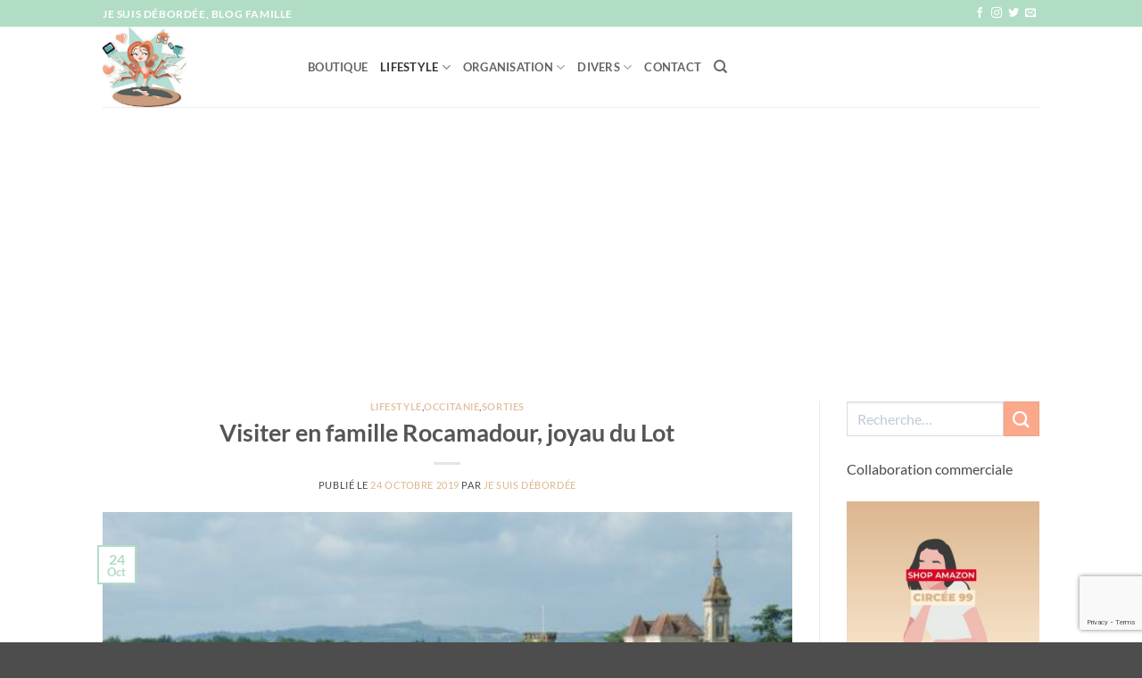

--- FILE ---
content_type: text/html; charset=UTF-8
request_url: https://www.jesuisdebordee.com/2019/10/rocamadour-lot/
body_size: 39839
content:
<!DOCTYPE html>
<html lang="fr-FR" class="loading-site no-js">
<head>
	<meta charset="UTF-8" />
	<link rel="profile" href="http://gmpg.org/xfn/11" />
	<link rel="pingback" href="https://www.jesuisdebordee.com/xmlrpc.php" />

	<script>(function(html){html.className = html.className.replace(/\bno-js\b/,'js')})(document.documentElement);</script>
<meta name='robots' content='index, follow, max-image-preview:large, max-snippet:-1, max-video-preview:-1' />
<meta name="viewport" content="width=device-width, initial-scale=1" /><!-- Jetpack Site Verification Tags -->
<meta name="google-site-verification" content="2Z-11Aw-4lHNUqsduGSBVJma1pNbyOFz6_8SiU-ZtNo" />
<meta name="p:domain_verify" content="735e617263c5a3bf27c59cfc15822514" />
<script>window._wca = window._wca || [];</script>

	<!-- This site is optimized with the Yoast SEO plugin v26.7 - https://yoast.com/wordpress/plugins/seo/ -->
	<title>Rocamadour en famille : visite de ce village du Lot</title>
	<meta name="description" content="Viens découvrir Rocamadour en famille, joyau du Lot, tant par sa situation géographique à flanc de colline, que par son architecture." />
	<link rel="canonical" href="https://www.jesuisdebordee.com/2019/10/rocamadour-lot/" />
	<meta property="og:locale" content="fr_FR" />
	<meta property="og:type" content="article" />
	<meta property="og:title" content="Visiter en famille Rocamadour, joyau du Lot" />
	<meta property="og:description" content="Viens découvrir Rocamadour en famille, joyau du Lot, tant par sa situation géographique à flanc de colline, que par son architecture." />
	<meta property="og:url" content="https://www.jesuisdebordee.com/2019/10/rocamadour-lot/" />
	<meta property="og:site_name" content="Je suis débordée" />
	<meta property="article:published_time" content="2019-10-24T13:34:24+00:00" />
	<meta property="article:modified_time" content="2025-08-19T14:55:25+00:00" />
	<meta property="og:image" content="https://www.jesuisdebordee.com/wp-content/uploads/2019/10/rocamadour-famille_t.jpg" />
	<meta property="og:image:width" content="500" />
	<meta property="og:image:height" content="346" />
	<meta property="og:image:type" content="image/jpeg" />
	<meta name="author" content="Je suis débordée" />
	<meta name="twitter:card" content="summary_large_image" />
	<meta name="twitter:title" content="Visiter en famille Rocamadour, joyau du Lot" />
	<meta name="twitter:description" content="Viens découvrir Rocamadour en famille, joyau du Lot, tant par sa situation géographique à flanc de colline, que par son architecture." />
	<meta name="twitter:image" content="https://www.jesuisdebordee.com/wp-content/uploads/2021/08/rocamadour_t2.jpg" />
	<meta name="twitter:creator" content="@circee99" />
	<meta name="twitter:site" content="@circee99" />
	<meta name="twitter:label1" content="Écrit par" />
	<meta name="twitter:data1" content="Je suis débordée" />
	<meta name="twitter:label2" content="Durée de lecture estimée" />
	<meta name="twitter:data2" content="10 minutes" />
	<script type="application/ld+json" class="yoast-schema-graph">{"@context":"https://schema.org","@graph":[{"@type":"Article","@id":"https://www.jesuisdebordee.com/2019/10/rocamadour-lot/#article","isPartOf":{"@id":"https://www.jesuisdebordee.com/2019/10/rocamadour-lot/"},"author":{"name":"Je suis débordée","@id":"https://www.jesuisdebordee.com/#/schema/person/ac4d34bbf60db9535d98adda946c350e"},"headline":"Visiter en famille Rocamadour, joyau du Lot","datePublished":"2019-10-24T13:34:24+00:00","dateModified":"2025-08-19T14:55:25+00:00","mainEntityOfPage":{"@id":"https://www.jesuisdebordee.com/2019/10/rocamadour-lot/"},"wordCount":790,"commentCount":0,"publisher":{"@id":"https://www.jesuisdebordee.com/#/schema/person/e88045dc6df6f9a97bc8fc7c0e3ce126"},"image":{"@id":"https://www.jesuisdebordee.com/2019/10/rocamadour-lot/#primaryimage"},"thumbnailUrl":"https://www.jesuisdebordee.com/wp-content/uploads/2019/10/rocamadour-famille_t.jpg","keywords":["Lot","Rocamadour","sortie gratuite"],"articleSection":["Lifestyle","Occitanie","sorties"],"inLanguage":"fr-FR","potentialAction":[{"@type":"CommentAction","name":"Comment","target":["https://www.jesuisdebordee.com/2019/10/rocamadour-lot/#respond"]}]},{"@type":"WebPage","@id":"https://www.jesuisdebordee.com/2019/10/rocamadour-lot/","url":"https://www.jesuisdebordee.com/2019/10/rocamadour-lot/","name":"Rocamadour en famille : visite de ce village du Lot","isPartOf":{"@id":"https://www.jesuisdebordee.com/#website"},"primaryImageOfPage":{"@id":"https://www.jesuisdebordee.com/2019/10/rocamadour-lot/#primaryimage"},"image":{"@id":"https://www.jesuisdebordee.com/2019/10/rocamadour-lot/#primaryimage"},"thumbnailUrl":"https://www.jesuisdebordee.com/wp-content/uploads/2019/10/rocamadour-famille_t.jpg","datePublished":"2019-10-24T13:34:24+00:00","dateModified":"2025-08-19T14:55:25+00:00","description":"Viens découvrir Rocamadour en famille, joyau du Lot, tant par sa situation géographique à flanc de colline, que par son architecture.","breadcrumb":{"@id":"https://www.jesuisdebordee.com/2019/10/rocamadour-lot/#breadcrumb"},"inLanguage":"fr-FR","potentialAction":[{"@type":"ReadAction","target":["https://www.jesuisdebordee.com/2019/10/rocamadour-lot/"]}]},{"@type":"ImageObject","inLanguage":"fr-FR","@id":"https://www.jesuisdebordee.com/2019/10/rocamadour-lot/#primaryimage","url":"https://www.jesuisdebordee.com/wp-content/uploads/2019/10/rocamadour-famille_t.jpg","contentUrl":"https://www.jesuisdebordee.com/wp-content/uploads/2019/10/rocamadour-famille_t.jpg","width":500,"height":346,"caption":"Rocamadour en famille"},{"@type":"BreadcrumbList","@id":"https://www.jesuisdebordee.com/2019/10/rocamadour-lot/#breadcrumb","itemListElement":[{"@type":"ListItem","position":1,"name":"Accueil","item":"https://www.jesuisdebordee.com/"},{"@type":"ListItem","position":2,"name":"Visiter en famille Rocamadour, joyau du Lot"}]},{"@type":"WebSite","@id":"https://www.jesuisdebordee.com/#website","url":"https://www.jesuisdebordee.com/","name":"Je suis débordée","description":"Blog famille Montpellier (organisation et lifestyle)","publisher":{"@id":"https://www.jesuisdebordee.com/#/schema/person/e88045dc6df6f9a97bc8fc7c0e3ce126"},"potentialAction":[{"@type":"SearchAction","target":{"@type":"EntryPoint","urlTemplate":"https://www.jesuisdebordee.com/?s={search_term_string}"},"query-input":{"@type":"PropertyValueSpecification","valueRequired":true,"valueName":"search_term_string"}}],"inLanguage":"fr-FR"},{"@type":["Person","Organization"],"@id":"https://www.jesuisdebordee.com/#/schema/person/e88045dc6df6f9a97bc8fc7c0e3ce126","name":"jesuisdebordee","image":{"@type":"ImageObject","inLanguage":"fr-FR","@id":"https://www.jesuisdebordee.com/#/schema/person/image/","url":"https://secure.gravatar.com/avatar/529941bfa9fe0a2116abc643d77e8e2f6a0faba53f679df350b254b595885736?s=96&d=mm&r=g","contentUrl":"https://secure.gravatar.com/avatar/529941bfa9fe0a2116abc643d77e8e2f6a0faba53f679df350b254b595885736?s=96&d=mm&r=g","caption":"jesuisdebordee"},"logo":{"@id":"https://www.jesuisdebordee.com/#/schema/person/image/"}},{"@type":"Person","@id":"https://www.jesuisdebordee.com/#/schema/person/ac4d34bbf60db9535d98adda946c350e","name":"Je suis débordée","image":{"@type":"ImageObject","inLanguage":"fr-FR","@id":"https://www.jesuisdebordee.com/#/schema/person/image/","url":"https://secure.gravatar.com/avatar/f9bac6a19980abfd3b7501a91206d8933f52364519fea875608b794ccb559bfc?s=96&d=mm&r=g","contentUrl":"https://secure.gravatar.com/avatar/f9bac6a19980abfd3b7501a91206d8933f52364519fea875608b794ccb559bfc?s=96&d=mm&r=g","caption":"Je suis débordée"},"description":"Working mum de Montpellier"}]}</script>
	<!-- / Yoast SEO plugin. -->


<link rel='dns-prefetch' href='//stats.wp.com' />
<link rel='dns-prefetch' href='//secure.gravatar.com' />
<link rel='dns-prefetch' href='//v0.wordpress.com' />
<link rel='dns-prefetch' href='//widgets.wp.com' />
<link rel='dns-prefetch' href='//s0.wp.com' />
<link rel='dns-prefetch' href='//0.gravatar.com' />
<link rel='dns-prefetch' href='//1.gravatar.com' />
<link rel='dns-prefetch' href='//2.gravatar.com' />
<link rel='prefetch' href='https://www.jesuisdebordee.com/wp-content/themes/flatsome/assets/js/flatsome.js?ver=e2eddd6c228105dac048' />
<link rel='prefetch' href='https://www.jesuisdebordee.com/wp-content/themes/flatsome/assets/js/chunk.slider.js?ver=3.20.3' />
<link rel='prefetch' href='https://www.jesuisdebordee.com/wp-content/themes/flatsome/assets/js/chunk.popups.js?ver=3.20.3' />
<link rel='prefetch' href='https://www.jesuisdebordee.com/wp-content/themes/flatsome/assets/js/chunk.tooltips.js?ver=3.20.3' />
<link rel='prefetch' href='https://www.jesuisdebordee.com/wp-content/themes/flatsome/assets/js/woocommerce.js?ver=1c9be63d628ff7c3ff4c' />
<link rel="alternate" type="application/rss+xml" title="Je suis débordée &raquo; Flux" href="https://www.jesuisdebordee.com/feed/" />
<link rel="alternate" type="application/rss+xml" title="Je suis débordée &raquo; Flux des commentaires" href="https://www.jesuisdebordee.com/comments/feed/" />
<link rel="alternate" type="application/rss+xml" title="Je suis débordée &raquo; Visiter en famille Rocamadour, joyau du Lot Flux des commentaires" href="https://www.jesuisdebordee.com/2019/10/rocamadour-lot/feed/" />
<link rel="alternate" title="oEmbed (JSON)" type="application/json+oembed" href="https://www.jesuisdebordee.com/wp-json/oembed/1.0/embed?url=https%3A%2F%2Fwww.jesuisdebordee.com%2F2019%2F10%2Frocamadour-lot%2F" />
<link rel="alternate" title="oEmbed (XML)" type="text/xml+oembed" href="https://www.jesuisdebordee.com/wp-json/oembed/1.0/embed?url=https%3A%2F%2Fwww.jesuisdebordee.com%2F2019%2F10%2Frocamadour-lot%2F&#038;format=xml" />
		<!-- This site uses the Google Analytics by MonsterInsights plugin v9.11.1 - Using Analytics tracking - https://www.monsterinsights.com/ -->
							<script src="//www.googletagmanager.com/gtag/js?id=G-4ZMTPGX2BM"  data-cfasync="false" data-wpfc-render="false" type="text/javascript" async></script>
			<script data-cfasync="false" data-wpfc-render="false" type="text/javascript">
				var mi_version = '9.11.1';
				var mi_track_user = true;
				var mi_no_track_reason = '';
								var MonsterInsightsDefaultLocations = {"page_location":"https:\/\/www.jesuisdebordee.com\/2019\/10\/rocamadour-lot\/"};
								if ( typeof MonsterInsightsPrivacyGuardFilter === 'function' ) {
					var MonsterInsightsLocations = (typeof MonsterInsightsExcludeQuery === 'object') ? MonsterInsightsPrivacyGuardFilter( MonsterInsightsExcludeQuery ) : MonsterInsightsPrivacyGuardFilter( MonsterInsightsDefaultLocations );
				} else {
					var MonsterInsightsLocations = (typeof MonsterInsightsExcludeQuery === 'object') ? MonsterInsightsExcludeQuery : MonsterInsightsDefaultLocations;
				}

								var disableStrs = [
										'ga-disable-G-4ZMTPGX2BM',
									];

				/* Function to detect opted out users */
				function __gtagTrackerIsOptedOut() {
					for (var index = 0; index < disableStrs.length; index++) {
						if (document.cookie.indexOf(disableStrs[index] + '=true') > -1) {
							return true;
						}
					}

					return false;
				}

				/* Disable tracking if the opt-out cookie exists. */
				if (__gtagTrackerIsOptedOut()) {
					for (var index = 0; index < disableStrs.length; index++) {
						window[disableStrs[index]] = true;
					}
				}

				/* Opt-out function */
				function __gtagTrackerOptout() {
					for (var index = 0; index < disableStrs.length; index++) {
						document.cookie = disableStrs[index] + '=true; expires=Thu, 31 Dec 2099 23:59:59 UTC; path=/';
						window[disableStrs[index]] = true;
					}
				}

				if ('undefined' === typeof gaOptout) {
					function gaOptout() {
						__gtagTrackerOptout();
					}
				}
								window.dataLayer = window.dataLayer || [];

				window.MonsterInsightsDualTracker = {
					helpers: {},
					trackers: {},
				};
				if (mi_track_user) {
					function __gtagDataLayer() {
						dataLayer.push(arguments);
					}

					function __gtagTracker(type, name, parameters) {
						if (!parameters) {
							parameters = {};
						}

						if (parameters.send_to) {
							__gtagDataLayer.apply(null, arguments);
							return;
						}

						if (type === 'event') {
														parameters.send_to = monsterinsights_frontend.v4_id;
							var hookName = name;
							if (typeof parameters['event_category'] !== 'undefined') {
								hookName = parameters['event_category'] + ':' + name;
							}

							if (typeof MonsterInsightsDualTracker.trackers[hookName] !== 'undefined') {
								MonsterInsightsDualTracker.trackers[hookName](parameters);
							} else {
								__gtagDataLayer('event', name, parameters);
							}
							
						} else {
							__gtagDataLayer.apply(null, arguments);
						}
					}

					__gtagTracker('js', new Date());
					__gtagTracker('set', {
						'developer_id.dZGIzZG': true,
											});
					if ( MonsterInsightsLocations.page_location ) {
						__gtagTracker('set', MonsterInsightsLocations);
					}
										__gtagTracker('config', 'G-4ZMTPGX2BM', {"forceSSL":"true","anonymize_ip":"true"} );
										window.gtag = __gtagTracker;										(function () {
						/* https://developers.google.com/analytics/devguides/collection/analyticsjs/ */
						/* ga and __gaTracker compatibility shim. */
						var noopfn = function () {
							return null;
						};
						var newtracker = function () {
							return new Tracker();
						};
						var Tracker = function () {
							return null;
						};
						var p = Tracker.prototype;
						p.get = noopfn;
						p.set = noopfn;
						p.send = function () {
							var args = Array.prototype.slice.call(arguments);
							args.unshift('send');
							__gaTracker.apply(null, args);
						};
						var __gaTracker = function () {
							var len = arguments.length;
							if (len === 0) {
								return;
							}
							var f = arguments[len - 1];
							if (typeof f !== 'object' || f === null || typeof f.hitCallback !== 'function') {
								if ('send' === arguments[0]) {
									var hitConverted, hitObject = false, action;
									if ('event' === arguments[1]) {
										if ('undefined' !== typeof arguments[3]) {
											hitObject = {
												'eventAction': arguments[3],
												'eventCategory': arguments[2],
												'eventLabel': arguments[4],
												'value': arguments[5] ? arguments[5] : 1,
											}
										}
									}
									if ('pageview' === arguments[1]) {
										if ('undefined' !== typeof arguments[2]) {
											hitObject = {
												'eventAction': 'page_view',
												'page_path': arguments[2],
											}
										}
									}
									if (typeof arguments[2] === 'object') {
										hitObject = arguments[2];
									}
									if (typeof arguments[5] === 'object') {
										Object.assign(hitObject, arguments[5]);
									}
									if ('undefined' !== typeof arguments[1].hitType) {
										hitObject = arguments[1];
										if ('pageview' === hitObject.hitType) {
											hitObject.eventAction = 'page_view';
										}
									}
									if (hitObject) {
										action = 'timing' === arguments[1].hitType ? 'timing_complete' : hitObject.eventAction;
										hitConverted = mapArgs(hitObject);
										__gtagTracker('event', action, hitConverted);
									}
								}
								return;
							}

							function mapArgs(args) {
								var arg, hit = {};
								var gaMap = {
									'eventCategory': 'event_category',
									'eventAction': 'event_action',
									'eventLabel': 'event_label',
									'eventValue': 'event_value',
									'nonInteraction': 'non_interaction',
									'timingCategory': 'event_category',
									'timingVar': 'name',
									'timingValue': 'value',
									'timingLabel': 'event_label',
									'page': 'page_path',
									'location': 'page_location',
									'title': 'page_title',
									'referrer' : 'page_referrer',
								};
								for (arg in args) {
																		if (!(!args.hasOwnProperty(arg) || !gaMap.hasOwnProperty(arg))) {
										hit[gaMap[arg]] = args[arg];
									} else {
										hit[arg] = args[arg];
									}
								}
								return hit;
							}

							try {
								f.hitCallback();
							} catch (ex) {
							}
						};
						__gaTracker.create = newtracker;
						__gaTracker.getByName = newtracker;
						__gaTracker.getAll = function () {
							return [];
						};
						__gaTracker.remove = noopfn;
						__gaTracker.loaded = true;
						window['__gaTracker'] = __gaTracker;
					})();
									} else {
										console.log("");
					(function () {
						function __gtagTracker() {
							return null;
						}

						window['__gtagTracker'] = __gtagTracker;
						window['gtag'] = __gtagTracker;
					})();
									}
			</script>
							<!-- / Google Analytics by MonsterInsights -->
		<style id='wp-img-auto-sizes-contain-inline-css' type='text/css'>
img:is([sizes=auto i],[sizes^="auto," i]){contain-intrinsic-size:3000px 1500px}
/*# sourceURL=wp-img-auto-sizes-contain-inline-css */
</style>
<style id='wp-emoji-styles-inline-css' type='text/css'>

	img.wp-smiley, img.emoji {
		display: inline !important;
		border: none !important;
		box-shadow: none !important;
		height: 1em !important;
		width: 1em !important;
		margin: 0 0.07em !important;
		vertical-align: -0.1em !important;
		background: none !important;
		padding: 0 !important;
	}
/*# sourceURL=wp-emoji-styles-inline-css */
</style>
<style id='wp-block-library-inline-css' type='text/css'>
:root{--wp-block-synced-color:#7a00df;--wp-block-synced-color--rgb:122,0,223;--wp-bound-block-color:var(--wp-block-synced-color);--wp-editor-canvas-background:#ddd;--wp-admin-theme-color:#007cba;--wp-admin-theme-color--rgb:0,124,186;--wp-admin-theme-color-darker-10:#006ba1;--wp-admin-theme-color-darker-10--rgb:0,107,160.5;--wp-admin-theme-color-darker-20:#005a87;--wp-admin-theme-color-darker-20--rgb:0,90,135;--wp-admin-border-width-focus:2px}@media (min-resolution:192dpi){:root{--wp-admin-border-width-focus:1.5px}}.wp-element-button{cursor:pointer}:root .has-very-light-gray-background-color{background-color:#eee}:root .has-very-dark-gray-background-color{background-color:#313131}:root .has-very-light-gray-color{color:#eee}:root .has-very-dark-gray-color{color:#313131}:root .has-vivid-green-cyan-to-vivid-cyan-blue-gradient-background{background:linear-gradient(135deg,#00d084,#0693e3)}:root .has-purple-crush-gradient-background{background:linear-gradient(135deg,#34e2e4,#4721fb 50%,#ab1dfe)}:root .has-hazy-dawn-gradient-background{background:linear-gradient(135deg,#faaca8,#dad0ec)}:root .has-subdued-olive-gradient-background{background:linear-gradient(135deg,#fafae1,#67a671)}:root .has-atomic-cream-gradient-background{background:linear-gradient(135deg,#fdd79a,#004a59)}:root .has-nightshade-gradient-background{background:linear-gradient(135deg,#330968,#31cdcf)}:root .has-midnight-gradient-background{background:linear-gradient(135deg,#020381,#2874fc)}:root{--wp--preset--font-size--normal:16px;--wp--preset--font-size--huge:42px}.has-regular-font-size{font-size:1em}.has-larger-font-size{font-size:2.625em}.has-normal-font-size{font-size:var(--wp--preset--font-size--normal)}.has-huge-font-size{font-size:var(--wp--preset--font-size--huge)}.has-text-align-center{text-align:center}.has-text-align-left{text-align:left}.has-text-align-right{text-align:right}.has-fit-text{white-space:nowrap!important}#end-resizable-editor-section{display:none}.aligncenter{clear:both}.items-justified-left{justify-content:flex-start}.items-justified-center{justify-content:center}.items-justified-right{justify-content:flex-end}.items-justified-space-between{justify-content:space-between}.screen-reader-text{border:0;clip-path:inset(50%);height:1px;margin:-1px;overflow:hidden;padding:0;position:absolute;width:1px;word-wrap:normal!important}.screen-reader-text:focus{background-color:#ddd;clip-path:none;color:#444;display:block;font-size:1em;height:auto;left:5px;line-height:normal;padding:15px 23px 14px;text-decoration:none;top:5px;width:auto;z-index:100000}html :where(.has-border-color){border-style:solid}html :where([style*=border-top-color]){border-top-style:solid}html :where([style*=border-right-color]){border-right-style:solid}html :where([style*=border-bottom-color]){border-bottom-style:solid}html :where([style*=border-left-color]){border-left-style:solid}html :where([style*=border-width]){border-style:solid}html :where([style*=border-top-width]){border-top-style:solid}html :where([style*=border-right-width]){border-right-style:solid}html :where([style*=border-bottom-width]){border-bottom-style:solid}html :where([style*=border-left-width]){border-left-style:solid}html :where(img[class*=wp-image-]){height:auto;max-width:100%}:where(figure){margin:0 0 1em}html :where(.is-position-sticky){--wp-admin--admin-bar--position-offset:var(--wp-admin--admin-bar--height,0px)}@media screen and (max-width:600px){html :where(.is-position-sticky){--wp-admin--admin-bar--position-offset:0px}}

/*# sourceURL=wp-block-library-inline-css */
</style><style id='wp-block-archives-inline-css' type='text/css'>
.wp-block-archives{box-sizing:border-box}.wp-block-archives-dropdown label{display:block}
/*# sourceURL=https://www.jesuisdebordee.com/wp-includes/blocks/archives/style.min.css */
</style>
<style id='wp-block-button-inline-css' type='text/css'>
.wp-block-button__link{align-content:center;box-sizing:border-box;cursor:pointer;display:inline-block;height:100%;text-align:center;word-break:break-word}.wp-block-button__link.aligncenter{text-align:center}.wp-block-button__link.alignright{text-align:right}:where(.wp-block-button__link){border-radius:9999px;box-shadow:none;padding:calc(.667em + 2px) calc(1.333em + 2px);text-decoration:none}.wp-block-button[style*=text-decoration] .wp-block-button__link{text-decoration:inherit}.wp-block-buttons>.wp-block-button.has-custom-width{max-width:none}.wp-block-buttons>.wp-block-button.has-custom-width .wp-block-button__link{width:100%}.wp-block-buttons>.wp-block-button.has-custom-font-size .wp-block-button__link{font-size:inherit}.wp-block-buttons>.wp-block-button.wp-block-button__width-25{width:calc(25% - var(--wp--style--block-gap, .5em)*.75)}.wp-block-buttons>.wp-block-button.wp-block-button__width-50{width:calc(50% - var(--wp--style--block-gap, .5em)*.5)}.wp-block-buttons>.wp-block-button.wp-block-button__width-75{width:calc(75% - var(--wp--style--block-gap, .5em)*.25)}.wp-block-buttons>.wp-block-button.wp-block-button__width-100{flex-basis:100%;width:100%}.wp-block-buttons.is-vertical>.wp-block-button.wp-block-button__width-25{width:25%}.wp-block-buttons.is-vertical>.wp-block-button.wp-block-button__width-50{width:50%}.wp-block-buttons.is-vertical>.wp-block-button.wp-block-button__width-75{width:75%}.wp-block-button.is-style-squared,.wp-block-button__link.wp-block-button.is-style-squared{border-radius:0}.wp-block-button.no-border-radius,.wp-block-button__link.no-border-radius{border-radius:0!important}:root :where(.wp-block-button .wp-block-button__link.is-style-outline),:root :where(.wp-block-button.is-style-outline>.wp-block-button__link){border:2px solid;padding:.667em 1.333em}:root :where(.wp-block-button .wp-block-button__link.is-style-outline:not(.has-text-color)),:root :where(.wp-block-button.is-style-outline>.wp-block-button__link:not(.has-text-color)){color:currentColor}:root :where(.wp-block-button .wp-block-button__link.is-style-outline:not(.has-background)),:root :where(.wp-block-button.is-style-outline>.wp-block-button__link:not(.has-background)){background-color:initial;background-image:none}
/*# sourceURL=https://www.jesuisdebordee.com/wp-includes/blocks/button/style.min.css */
</style>
<style id='wp-block-gallery-inline-css' type='text/css'>
.blocks-gallery-grid:not(.has-nested-images),.wp-block-gallery:not(.has-nested-images){display:flex;flex-wrap:wrap;list-style-type:none;margin:0;padding:0}.blocks-gallery-grid:not(.has-nested-images) .blocks-gallery-image,.blocks-gallery-grid:not(.has-nested-images) .blocks-gallery-item,.wp-block-gallery:not(.has-nested-images) .blocks-gallery-image,.wp-block-gallery:not(.has-nested-images) .blocks-gallery-item{display:flex;flex-direction:column;flex-grow:1;justify-content:center;margin:0 1em 1em 0;position:relative;width:calc(50% - 1em)}.blocks-gallery-grid:not(.has-nested-images) .blocks-gallery-image:nth-of-type(2n),.blocks-gallery-grid:not(.has-nested-images) .blocks-gallery-item:nth-of-type(2n),.wp-block-gallery:not(.has-nested-images) .blocks-gallery-image:nth-of-type(2n),.wp-block-gallery:not(.has-nested-images) .blocks-gallery-item:nth-of-type(2n){margin-right:0}.blocks-gallery-grid:not(.has-nested-images) .blocks-gallery-image figure,.blocks-gallery-grid:not(.has-nested-images) .blocks-gallery-item figure,.wp-block-gallery:not(.has-nested-images) .blocks-gallery-image figure,.wp-block-gallery:not(.has-nested-images) .blocks-gallery-item figure{align-items:flex-end;display:flex;height:100%;justify-content:flex-start;margin:0}.blocks-gallery-grid:not(.has-nested-images) .blocks-gallery-image img,.blocks-gallery-grid:not(.has-nested-images) .blocks-gallery-item img,.wp-block-gallery:not(.has-nested-images) .blocks-gallery-image img,.wp-block-gallery:not(.has-nested-images) .blocks-gallery-item img{display:block;height:auto;max-width:100%;width:auto}.blocks-gallery-grid:not(.has-nested-images) .blocks-gallery-image figcaption,.blocks-gallery-grid:not(.has-nested-images) .blocks-gallery-item figcaption,.wp-block-gallery:not(.has-nested-images) .blocks-gallery-image figcaption,.wp-block-gallery:not(.has-nested-images) .blocks-gallery-item figcaption{background:linear-gradient(0deg,#000000b3,#0000004d 70%,#0000);bottom:0;box-sizing:border-box;color:#fff;font-size:.8em;margin:0;max-height:100%;overflow:auto;padding:3em .77em .7em;position:absolute;text-align:center;width:100%;z-index:2}.blocks-gallery-grid:not(.has-nested-images) .blocks-gallery-image figcaption img,.blocks-gallery-grid:not(.has-nested-images) .blocks-gallery-item figcaption img,.wp-block-gallery:not(.has-nested-images) .blocks-gallery-image figcaption img,.wp-block-gallery:not(.has-nested-images) .blocks-gallery-item figcaption img{display:inline}.blocks-gallery-grid:not(.has-nested-images) figcaption,.wp-block-gallery:not(.has-nested-images) figcaption{flex-grow:1}.blocks-gallery-grid:not(.has-nested-images).is-cropped .blocks-gallery-image a,.blocks-gallery-grid:not(.has-nested-images).is-cropped .blocks-gallery-image img,.blocks-gallery-grid:not(.has-nested-images).is-cropped .blocks-gallery-item a,.blocks-gallery-grid:not(.has-nested-images).is-cropped .blocks-gallery-item img,.wp-block-gallery:not(.has-nested-images).is-cropped .blocks-gallery-image a,.wp-block-gallery:not(.has-nested-images).is-cropped .blocks-gallery-image img,.wp-block-gallery:not(.has-nested-images).is-cropped .blocks-gallery-item a,.wp-block-gallery:not(.has-nested-images).is-cropped .blocks-gallery-item img{flex:1;height:100%;object-fit:cover;width:100%}.blocks-gallery-grid:not(.has-nested-images).columns-1 .blocks-gallery-image,.blocks-gallery-grid:not(.has-nested-images).columns-1 .blocks-gallery-item,.wp-block-gallery:not(.has-nested-images).columns-1 .blocks-gallery-image,.wp-block-gallery:not(.has-nested-images).columns-1 .blocks-gallery-item{margin-right:0;width:100%}@media (min-width:600px){.blocks-gallery-grid:not(.has-nested-images).columns-3 .blocks-gallery-image,.blocks-gallery-grid:not(.has-nested-images).columns-3 .blocks-gallery-item,.wp-block-gallery:not(.has-nested-images).columns-3 .blocks-gallery-image,.wp-block-gallery:not(.has-nested-images).columns-3 .blocks-gallery-item{margin-right:1em;width:calc(33.33333% - .66667em)}.blocks-gallery-grid:not(.has-nested-images).columns-4 .blocks-gallery-image,.blocks-gallery-grid:not(.has-nested-images).columns-4 .blocks-gallery-item,.wp-block-gallery:not(.has-nested-images).columns-4 .blocks-gallery-image,.wp-block-gallery:not(.has-nested-images).columns-4 .blocks-gallery-item{margin-right:1em;width:calc(25% - .75em)}.blocks-gallery-grid:not(.has-nested-images).columns-5 .blocks-gallery-image,.blocks-gallery-grid:not(.has-nested-images).columns-5 .blocks-gallery-item,.wp-block-gallery:not(.has-nested-images).columns-5 .blocks-gallery-image,.wp-block-gallery:not(.has-nested-images).columns-5 .blocks-gallery-item{margin-right:1em;width:calc(20% - .8em)}.blocks-gallery-grid:not(.has-nested-images).columns-6 .blocks-gallery-image,.blocks-gallery-grid:not(.has-nested-images).columns-6 .blocks-gallery-item,.wp-block-gallery:not(.has-nested-images).columns-6 .blocks-gallery-image,.wp-block-gallery:not(.has-nested-images).columns-6 .blocks-gallery-item{margin-right:1em;width:calc(16.66667% - .83333em)}.blocks-gallery-grid:not(.has-nested-images).columns-7 .blocks-gallery-image,.blocks-gallery-grid:not(.has-nested-images).columns-7 .blocks-gallery-item,.wp-block-gallery:not(.has-nested-images).columns-7 .blocks-gallery-image,.wp-block-gallery:not(.has-nested-images).columns-7 .blocks-gallery-item{margin-right:1em;width:calc(14.28571% - .85714em)}.blocks-gallery-grid:not(.has-nested-images).columns-8 .blocks-gallery-image,.blocks-gallery-grid:not(.has-nested-images).columns-8 .blocks-gallery-item,.wp-block-gallery:not(.has-nested-images).columns-8 .blocks-gallery-image,.wp-block-gallery:not(.has-nested-images).columns-8 .blocks-gallery-item{margin-right:1em;width:calc(12.5% - .875em)}.blocks-gallery-grid:not(.has-nested-images).columns-1 .blocks-gallery-image:nth-of-type(1n),.blocks-gallery-grid:not(.has-nested-images).columns-1 .blocks-gallery-item:nth-of-type(1n),.blocks-gallery-grid:not(.has-nested-images).columns-2 .blocks-gallery-image:nth-of-type(2n),.blocks-gallery-grid:not(.has-nested-images).columns-2 .blocks-gallery-item:nth-of-type(2n),.blocks-gallery-grid:not(.has-nested-images).columns-3 .blocks-gallery-image:nth-of-type(3n),.blocks-gallery-grid:not(.has-nested-images).columns-3 .blocks-gallery-item:nth-of-type(3n),.blocks-gallery-grid:not(.has-nested-images).columns-4 .blocks-gallery-image:nth-of-type(4n),.blocks-gallery-grid:not(.has-nested-images).columns-4 .blocks-gallery-item:nth-of-type(4n),.blocks-gallery-grid:not(.has-nested-images).columns-5 .blocks-gallery-image:nth-of-type(5n),.blocks-gallery-grid:not(.has-nested-images).columns-5 .blocks-gallery-item:nth-of-type(5n),.blocks-gallery-grid:not(.has-nested-images).columns-6 .blocks-gallery-image:nth-of-type(6n),.blocks-gallery-grid:not(.has-nested-images).columns-6 .blocks-gallery-item:nth-of-type(6n),.blocks-gallery-grid:not(.has-nested-images).columns-7 .blocks-gallery-image:nth-of-type(7n),.blocks-gallery-grid:not(.has-nested-images).columns-7 .blocks-gallery-item:nth-of-type(7n),.blocks-gallery-grid:not(.has-nested-images).columns-8 .blocks-gallery-image:nth-of-type(8n),.blocks-gallery-grid:not(.has-nested-images).columns-8 .blocks-gallery-item:nth-of-type(8n),.wp-block-gallery:not(.has-nested-images).columns-1 .blocks-gallery-image:nth-of-type(1n),.wp-block-gallery:not(.has-nested-images).columns-1 .blocks-gallery-item:nth-of-type(1n),.wp-block-gallery:not(.has-nested-images).columns-2 .blocks-gallery-image:nth-of-type(2n),.wp-block-gallery:not(.has-nested-images).columns-2 .blocks-gallery-item:nth-of-type(2n),.wp-block-gallery:not(.has-nested-images).columns-3 .blocks-gallery-image:nth-of-type(3n),.wp-block-gallery:not(.has-nested-images).columns-3 .blocks-gallery-item:nth-of-type(3n),.wp-block-gallery:not(.has-nested-images).columns-4 .blocks-gallery-image:nth-of-type(4n),.wp-block-gallery:not(.has-nested-images).columns-4 .blocks-gallery-item:nth-of-type(4n),.wp-block-gallery:not(.has-nested-images).columns-5 .blocks-gallery-image:nth-of-type(5n),.wp-block-gallery:not(.has-nested-images).columns-5 .blocks-gallery-item:nth-of-type(5n),.wp-block-gallery:not(.has-nested-images).columns-6 .blocks-gallery-image:nth-of-type(6n),.wp-block-gallery:not(.has-nested-images).columns-6 .blocks-gallery-item:nth-of-type(6n),.wp-block-gallery:not(.has-nested-images).columns-7 .blocks-gallery-image:nth-of-type(7n),.wp-block-gallery:not(.has-nested-images).columns-7 .blocks-gallery-item:nth-of-type(7n),.wp-block-gallery:not(.has-nested-images).columns-8 .blocks-gallery-image:nth-of-type(8n),.wp-block-gallery:not(.has-nested-images).columns-8 .blocks-gallery-item:nth-of-type(8n){margin-right:0}}.blocks-gallery-grid:not(.has-nested-images) .blocks-gallery-image:last-child,.blocks-gallery-grid:not(.has-nested-images) .blocks-gallery-item:last-child,.wp-block-gallery:not(.has-nested-images) .blocks-gallery-image:last-child,.wp-block-gallery:not(.has-nested-images) .blocks-gallery-item:last-child{margin-right:0}.blocks-gallery-grid:not(.has-nested-images).alignleft,.blocks-gallery-grid:not(.has-nested-images).alignright,.wp-block-gallery:not(.has-nested-images).alignleft,.wp-block-gallery:not(.has-nested-images).alignright{max-width:420px;width:100%}.blocks-gallery-grid:not(.has-nested-images).aligncenter .blocks-gallery-item figure,.wp-block-gallery:not(.has-nested-images).aligncenter .blocks-gallery-item figure{justify-content:center}.wp-block-gallery:not(.is-cropped) .blocks-gallery-item{align-self:flex-start}figure.wp-block-gallery.has-nested-images{align-items:normal}.wp-block-gallery.has-nested-images figure.wp-block-image:not(#individual-image){margin:0;width:calc(50% - var(--wp--style--unstable-gallery-gap, 16px)/2)}.wp-block-gallery.has-nested-images figure.wp-block-image{box-sizing:border-box;display:flex;flex-direction:column;flex-grow:1;justify-content:center;max-width:100%;position:relative}.wp-block-gallery.has-nested-images figure.wp-block-image>a,.wp-block-gallery.has-nested-images figure.wp-block-image>div{flex-direction:column;flex-grow:1;margin:0}.wp-block-gallery.has-nested-images figure.wp-block-image img{display:block;height:auto;max-width:100%!important;width:auto}.wp-block-gallery.has-nested-images figure.wp-block-image figcaption,.wp-block-gallery.has-nested-images figure.wp-block-image:has(figcaption):before{bottom:0;left:0;max-height:100%;position:absolute;right:0}.wp-block-gallery.has-nested-images figure.wp-block-image:has(figcaption):before{backdrop-filter:blur(3px);content:"";height:100%;-webkit-mask-image:linear-gradient(0deg,#000 20%,#0000);mask-image:linear-gradient(0deg,#000 20%,#0000);max-height:40%;pointer-events:none}.wp-block-gallery.has-nested-images figure.wp-block-image figcaption{box-sizing:border-box;color:#fff;font-size:13px;margin:0;overflow:auto;padding:1em;text-align:center;text-shadow:0 0 1.5px #000}.wp-block-gallery.has-nested-images figure.wp-block-image figcaption::-webkit-scrollbar{height:12px;width:12px}.wp-block-gallery.has-nested-images figure.wp-block-image figcaption::-webkit-scrollbar-track{background-color:initial}.wp-block-gallery.has-nested-images figure.wp-block-image figcaption::-webkit-scrollbar-thumb{background-clip:padding-box;background-color:initial;border:3px solid #0000;border-radius:8px}.wp-block-gallery.has-nested-images figure.wp-block-image figcaption:focus-within::-webkit-scrollbar-thumb,.wp-block-gallery.has-nested-images figure.wp-block-image figcaption:focus::-webkit-scrollbar-thumb,.wp-block-gallery.has-nested-images figure.wp-block-image figcaption:hover::-webkit-scrollbar-thumb{background-color:#fffc}.wp-block-gallery.has-nested-images figure.wp-block-image figcaption{scrollbar-color:#0000 #0000;scrollbar-gutter:stable both-edges;scrollbar-width:thin}.wp-block-gallery.has-nested-images figure.wp-block-image figcaption:focus,.wp-block-gallery.has-nested-images figure.wp-block-image figcaption:focus-within,.wp-block-gallery.has-nested-images figure.wp-block-image figcaption:hover{scrollbar-color:#fffc #0000}.wp-block-gallery.has-nested-images figure.wp-block-image figcaption{will-change:transform}@media (hover:none){.wp-block-gallery.has-nested-images figure.wp-block-image figcaption{scrollbar-color:#fffc #0000}}.wp-block-gallery.has-nested-images figure.wp-block-image figcaption{background:linear-gradient(0deg,#0006,#0000)}.wp-block-gallery.has-nested-images figure.wp-block-image figcaption img{display:inline}.wp-block-gallery.has-nested-images figure.wp-block-image figcaption a{color:inherit}.wp-block-gallery.has-nested-images figure.wp-block-image.has-custom-border img{box-sizing:border-box}.wp-block-gallery.has-nested-images figure.wp-block-image.has-custom-border>a,.wp-block-gallery.has-nested-images figure.wp-block-image.has-custom-border>div,.wp-block-gallery.has-nested-images figure.wp-block-image.is-style-rounded>a,.wp-block-gallery.has-nested-images figure.wp-block-image.is-style-rounded>div{flex:1 1 auto}.wp-block-gallery.has-nested-images figure.wp-block-image.has-custom-border figcaption,.wp-block-gallery.has-nested-images figure.wp-block-image.is-style-rounded figcaption{background:none;color:inherit;flex:initial;margin:0;padding:10px 10px 9px;position:relative;text-shadow:none}.wp-block-gallery.has-nested-images figure.wp-block-image.has-custom-border:before,.wp-block-gallery.has-nested-images figure.wp-block-image.is-style-rounded:before{content:none}.wp-block-gallery.has-nested-images figcaption{flex-basis:100%;flex-grow:1;text-align:center}.wp-block-gallery.has-nested-images:not(.is-cropped) figure.wp-block-image:not(#individual-image){margin-bottom:auto;margin-top:0}.wp-block-gallery.has-nested-images.is-cropped figure.wp-block-image:not(#individual-image){align-self:inherit}.wp-block-gallery.has-nested-images.is-cropped figure.wp-block-image:not(#individual-image)>a,.wp-block-gallery.has-nested-images.is-cropped figure.wp-block-image:not(#individual-image)>div:not(.components-drop-zone){display:flex}.wp-block-gallery.has-nested-images.is-cropped figure.wp-block-image:not(#individual-image) a,.wp-block-gallery.has-nested-images.is-cropped figure.wp-block-image:not(#individual-image) img{flex:1 0 0%;height:100%;object-fit:cover;width:100%}.wp-block-gallery.has-nested-images.columns-1 figure.wp-block-image:not(#individual-image){width:100%}@media (min-width:600px){.wp-block-gallery.has-nested-images.columns-3 figure.wp-block-image:not(#individual-image){width:calc(33.33333% - var(--wp--style--unstable-gallery-gap, 16px)*.66667)}.wp-block-gallery.has-nested-images.columns-4 figure.wp-block-image:not(#individual-image){width:calc(25% - var(--wp--style--unstable-gallery-gap, 16px)*.75)}.wp-block-gallery.has-nested-images.columns-5 figure.wp-block-image:not(#individual-image){width:calc(20% - var(--wp--style--unstable-gallery-gap, 16px)*.8)}.wp-block-gallery.has-nested-images.columns-6 figure.wp-block-image:not(#individual-image){width:calc(16.66667% - var(--wp--style--unstable-gallery-gap, 16px)*.83333)}.wp-block-gallery.has-nested-images.columns-7 figure.wp-block-image:not(#individual-image){width:calc(14.28571% - var(--wp--style--unstable-gallery-gap, 16px)*.85714)}.wp-block-gallery.has-nested-images.columns-8 figure.wp-block-image:not(#individual-image){width:calc(12.5% - var(--wp--style--unstable-gallery-gap, 16px)*.875)}.wp-block-gallery.has-nested-images.columns-default figure.wp-block-image:not(#individual-image){width:calc(33.33% - var(--wp--style--unstable-gallery-gap, 16px)*.66667)}.wp-block-gallery.has-nested-images.columns-default figure.wp-block-image:not(#individual-image):first-child:nth-last-child(2),.wp-block-gallery.has-nested-images.columns-default figure.wp-block-image:not(#individual-image):first-child:nth-last-child(2)~figure.wp-block-image:not(#individual-image){width:calc(50% - var(--wp--style--unstable-gallery-gap, 16px)*.5)}.wp-block-gallery.has-nested-images.columns-default figure.wp-block-image:not(#individual-image):first-child:last-child{width:100%}}.wp-block-gallery.has-nested-images.alignleft,.wp-block-gallery.has-nested-images.alignright{max-width:420px;width:100%}.wp-block-gallery.has-nested-images.aligncenter{justify-content:center}
/*# sourceURL=https://www.jesuisdebordee.com/wp-includes/blocks/gallery/style.min.css */
</style>
<style id='wp-block-heading-inline-css' type='text/css'>
h1:where(.wp-block-heading).has-background,h2:where(.wp-block-heading).has-background,h3:where(.wp-block-heading).has-background,h4:where(.wp-block-heading).has-background,h5:where(.wp-block-heading).has-background,h6:where(.wp-block-heading).has-background{padding:1.25em 2.375em}h1.has-text-align-left[style*=writing-mode]:where([style*=vertical-lr]),h1.has-text-align-right[style*=writing-mode]:where([style*=vertical-rl]),h2.has-text-align-left[style*=writing-mode]:where([style*=vertical-lr]),h2.has-text-align-right[style*=writing-mode]:where([style*=vertical-rl]),h3.has-text-align-left[style*=writing-mode]:where([style*=vertical-lr]),h3.has-text-align-right[style*=writing-mode]:where([style*=vertical-rl]),h4.has-text-align-left[style*=writing-mode]:where([style*=vertical-lr]),h4.has-text-align-right[style*=writing-mode]:where([style*=vertical-rl]),h5.has-text-align-left[style*=writing-mode]:where([style*=vertical-lr]),h5.has-text-align-right[style*=writing-mode]:where([style*=vertical-rl]),h6.has-text-align-left[style*=writing-mode]:where([style*=vertical-lr]),h6.has-text-align-right[style*=writing-mode]:where([style*=vertical-rl]){rotate:180deg}
/*# sourceURL=https://www.jesuisdebordee.com/wp-includes/blocks/heading/style.min.css */
</style>
<style id='wp-block-image-inline-css' type='text/css'>
.wp-block-image>a,.wp-block-image>figure>a{display:inline-block}.wp-block-image img{box-sizing:border-box;height:auto;max-width:100%;vertical-align:bottom}@media not (prefers-reduced-motion){.wp-block-image img.hide{visibility:hidden}.wp-block-image img.show{animation:show-content-image .4s}}.wp-block-image[style*=border-radius] img,.wp-block-image[style*=border-radius]>a{border-radius:inherit}.wp-block-image.has-custom-border img{box-sizing:border-box}.wp-block-image.aligncenter{text-align:center}.wp-block-image.alignfull>a,.wp-block-image.alignwide>a{width:100%}.wp-block-image.alignfull img,.wp-block-image.alignwide img{height:auto;width:100%}.wp-block-image .aligncenter,.wp-block-image .alignleft,.wp-block-image .alignright,.wp-block-image.aligncenter,.wp-block-image.alignleft,.wp-block-image.alignright{display:table}.wp-block-image .aligncenter>figcaption,.wp-block-image .alignleft>figcaption,.wp-block-image .alignright>figcaption,.wp-block-image.aligncenter>figcaption,.wp-block-image.alignleft>figcaption,.wp-block-image.alignright>figcaption{caption-side:bottom;display:table-caption}.wp-block-image .alignleft{float:left;margin:.5em 1em .5em 0}.wp-block-image .alignright{float:right;margin:.5em 0 .5em 1em}.wp-block-image .aligncenter{margin-left:auto;margin-right:auto}.wp-block-image :where(figcaption){margin-bottom:1em;margin-top:.5em}.wp-block-image.is-style-circle-mask img{border-radius:9999px}@supports ((-webkit-mask-image:none) or (mask-image:none)) or (-webkit-mask-image:none){.wp-block-image.is-style-circle-mask img{border-radius:0;-webkit-mask-image:url('data:image/svg+xml;utf8,<svg viewBox="0 0 100 100" xmlns="http://www.w3.org/2000/svg"><circle cx="50" cy="50" r="50"/></svg>');mask-image:url('data:image/svg+xml;utf8,<svg viewBox="0 0 100 100" xmlns="http://www.w3.org/2000/svg"><circle cx="50" cy="50" r="50"/></svg>');mask-mode:alpha;-webkit-mask-position:center;mask-position:center;-webkit-mask-repeat:no-repeat;mask-repeat:no-repeat;-webkit-mask-size:contain;mask-size:contain}}:root :where(.wp-block-image.is-style-rounded img,.wp-block-image .is-style-rounded img){border-radius:9999px}.wp-block-image figure{margin:0}.wp-lightbox-container{display:flex;flex-direction:column;position:relative}.wp-lightbox-container img{cursor:zoom-in}.wp-lightbox-container img:hover+button{opacity:1}.wp-lightbox-container button{align-items:center;backdrop-filter:blur(16px) saturate(180%);background-color:#5a5a5a40;border:none;border-radius:4px;cursor:zoom-in;display:flex;height:20px;justify-content:center;opacity:0;padding:0;position:absolute;right:16px;text-align:center;top:16px;width:20px;z-index:100}@media not (prefers-reduced-motion){.wp-lightbox-container button{transition:opacity .2s ease}}.wp-lightbox-container button:focus-visible{outline:3px auto #5a5a5a40;outline:3px auto -webkit-focus-ring-color;outline-offset:3px}.wp-lightbox-container button:hover{cursor:pointer;opacity:1}.wp-lightbox-container button:focus{opacity:1}.wp-lightbox-container button:focus,.wp-lightbox-container button:hover,.wp-lightbox-container button:not(:hover):not(:active):not(.has-background){background-color:#5a5a5a40;border:none}.wp-lightbox-overlay{box-sizing:border-box;cursor:zoom-out;height:100vh;left:0;overflow:hidden;position:fixed;top:0;visibility:hidden;width:100%;z-index:100000}.wp-lightbox-overlay .close-button{align-items:center;cursor:pointer;display:flex;justify-content:center;min-height:40px;min-width:40px;padding:0;position:absolute;right:calc(env(safe-area-inset-right) + 16px);top:calc(env(safe-area-inset-top) + 16px);z-index:5000000}.wp-lightbox-overlay .close-button:focus,.wp-lightbox-overlay .close-button:hover,.wp-lightbox-overlay .close-button:not(:hover):not(:active):not(.has-background){background:none;border:none}.wp-lightbox-overlay .lightbox-image-container{height:var(--wp--lightbox-container-height);left:50%;overflow:hidden;position:absolute;top:50%;transform:translate(-50%,-50%);transform-origin:top left;width:var(--wp--lightbox-container-width);z-index:9999999999}.wp-lightbox-overlay .wp-block-image{align-items:center;box-sizing:border-box;display:flex;height:100%;justify-content:center;margin:0;position:relative;transform-origin:0 0;width:100%;z-index:3000000}.wp-lightbox-overlay .wp-block-image img{height:var(--wp--lightbox-image-height);min-height:var(--wp--lightbox-image-height);min-width:var(--wp--lightbox-image-width);width:var(--wp--lightbox-image-width)}.wp-lightbox-overlay .wp-block-image figcaption{display:none}.wp-lightbox-overlay button{background:none;border:none}.wp-lightbox-overlay .scrim{background-color:#fff;height:100%;opacity:.9;position:absolute;width:100%;z-index:2000000}.wp-lightbox-overlay.active{visibility:visible}@media not (prefers-reduced-motion){.wp-lightbox-overlay.active{animation:turn-on-visibility .25s both}.wp-lightbox-overlay.active img{animation:turn-on-visibility .35s both}.wp-lightbox-overlay.show-closing-animation:not(.active){animation:turn-off-visibility .35s both}.wp-lightbox-overlay.show-closing-animation:not(.active) img{animation:turn-off-visibility .25s both}.wp-lightbox-overlay.zoom.active{animation:none;opacity:1;visibility:visible}.wp-lightbox-overlay.zoom.active .lightbox-image-container{animation:lightbox-zoom-in .4s}.wp-lightbox-overlay.zoom.active .lightbox-image-container img{animation:none}.wp-lightbox-overlay.zoom.active .scrim{animation:turn-on-visibility .4s forwards}.wp-lightbox-overlay.zoom.show-closing-animation:not(.active){animation:none}.wp-lightbox-overlay.zoom.show-closing-animation:not(.active) .lightbox-image-container{animation:lightbox-zoom-out .4s}.wp-lightbox-overlay.zoom.show-closing-animation:not(.active) .lightbox-image-container img{animation:none}.wp-lightbox-overlay.zoom.show-closing-animation:not(.active) .scrim{animation:turn-off-visibility .4s forwards}}@keyframes show-content-image{0%{visibility:hidden}99%{visibility:hidden}to{visibility:visible}}@keyframes turn-on-visibility{0%{opacity:0}to{opacity:1}}@keyframes turn-off-visibility{0%{opacity:1;visibility:visible}99%{opacity:0;visibility:visible}to{opacity:0;visibility:hidden}}@keyframes lightbox-zoom-in{0%{transform:translate(calc((-100vw + var(--wp--lightbox-scrollbar-width))/2 + var(--wp--lightbox-initial-left-position)),calc(-50vh + var(--wp--lightbox-initial-top-position))) scale(var(--wp--lightbox-scale))}to{transform:translate(-50%,-50%) scale(1)}}@keyframes lightbox-zoom-out{0%{transform:translate(-50%,-50%) scale(1);visibility:visible}99%{visibility:visible}to{transform:translate(calc((-100vw + var(--wp--lightbox-scrollbar-width))/2 + var(--wp--lightbox-initial-left-position)),calc(-50vh + var(--wp--lightbox-initial-top-position))) scale(var(--wp--lightbox-scale));visibility:hidden}}
/*# sourceURL=https://www.jesuisdebordee.com/wp-includes/blocks/image/style.min.css */
</style>
<style id='wp-block-list-inline-css' type='text/css'>
ol,ul{box-sizing:border-box}:root :where(.wp-block-list.has-background){padding:1.25em 2.375em}
/*# sourceURL=https://www.jesuisdebordee.com/wp-includes/blocks/list/style.min.css */
</style>
<style id='wp-block-buttons-inline-css' type='text/css'>
.wp-block-buttons{box-sizing:border-box}.wp-block-buttons.is-vertical{flex-direction:column}.wp-block-buttons.is-vertical>.wp-block-button:last-child{margin-bottom:0}.wp-block-buttons>.wp-block-button{display:inline-block;margin:0}.wp-block-buttons.is-content-justification-left{justify-content:flex-start}.wp-block-buttons.is-content-justification-left.is-vertical{align-items:flex-start}.wp-block-buttons.is-content-justification-center{justify-content:center}.wp-block-buttons.is-content-justification-center.is-vertical{align-items:center}.wp-block-buttons.is-content-justification-right{justify-content:flex-end}.wp-block-buttons.is-content-justification-right.is-vertical{align-items:flex-end}.wp-block-buttons.is-content-justification-space-between{justify-content:space-between}.wp-block-buttons.aligncenter{text-align:center}.wp-block-buttons:not(.is-content-justification-space-between,.is-content-justification-right,.is-content-justification-left,.is-content-justification-center) .wp-block-button.aligncenter{margin-left:auto;margin-right:auto;width:100%}.wp-block-buttons[style*=text-decoration] .wp-block-button,.wp-block-buttons[style*=text-decoration] .wp-block-button__link{text-decoration:inherit}.wp-block-buttons.has-custom-font-size .wp-block-button__link{font-size:inherit}.wp-block-buttons .wp-block-button__link{width:100%}.wp-block-button.aligncenter{text-align:center}
/*# sourceURL=https://www.jesuisdebordee.com/wp-includes/blocks/buttons/style.min.css */
</style>
<style id='wp-block-paragraph-inline-css' type='text/css'>
.is-small-text{font-size:.875em}.is-regular-text{font-size:1em}.is-large-text{font-size:2.25em}.is-larger-text{font-size:3em}.has-drop-cap:not(:focus):first-letter{float:left;font-size:8.4em;font-style:normal;font-weight:100;line-height:.68;margin:.05em .1em 0 0;text-transform:uppercase}body.rtl .has-drop-cap:not(:focus):first-letter{float:none;margin-left:.1em}p.has-drop-cap.has-background{overflow:hidden}:root :where(p.has-background){padding:1.25em 2.375em}:where(p.has-text-color:not(.has-link-color)) a{color:inherit}p.has-text-align-left[style*="writing-mode:vertical-lr"],p.has-text-align-right[style*="writing-mode:vertical-rl"]{rotate:180deg}
/*# sourceURL=https://www.jesuisdebordee.com/wp-includes/blocks/paragraph/style.min.css */
</style>
<style id='wp-block-spacer-inline-css' type='text/css'>
.wp-block-spacer{clear:both}
/*# sourceURL=https://www.jesuisdebordee.com/wp-includes/blocks/spacer/style.min.css */
</style>
<link rel='stylesheet' id='wc-blocks-style-css' href='https://www.jesuisdebordee.com/wp-content/plugins/woocommerce/assets/client/blocks/wc-blocks.css?ver=wc-10.4.3' type='text/css' media='all' />
<style id='global-styles-inline-css' type='text/css'>
:root{--wp--preset--aspect-ratio--square: 1;--wp--preset--aspect-ratio--4-3: 4/3;--wp--preset--aspect-ratio--3-4: 3/4;--wp--preset--aspect-ratio--3-2: 3/2;--wp--preset--aspect-ratio--2-3: 2/3;--wp--preset--aspect-ratio--16-9: 16/9;--wp--preset--aspect-ratio--9-16: 9/16;--wp--preset--color--black: #000000;--wp--preset--color--cyan-bluish-gray: #abb8c3;--wp--preset--color--white: #ffffff;--wp--preset--color--pale-pink: #f78da7;--wp--preset--color--vivid-red: #cf2e2e;--wp--preset--color--luminous-vivid-orange: #ff6900;--wp--preset--color--luminous-vivid-amber: #fcb900;--wp--preset--color--light-green-cyan: #7bdcb5;--wp--preset--color--vivid-green-cyan: #00d084;--wp--preset--color--pale-cyan-blue: #8ed1fc;--wp--preset--color--vivid-cyan-blue: #0693e3;--wp--preset--color--vivid-purple: #9b51e0;--wp--preset--color--primary: #b1ddc4;--wp--preset--color--secondary: #fca98b;--wp--preset--color--success: #fff1db;--wp--preset--color--alert: #dbb58e;--wp--preset--gradient--vivid-cyan-blue-to-vivid-purple: linear-gradient(135deg,rgb(6,147,227) 0%,rgb(155,81,224) 100%);--wp--preset--gradient--light-green-cyan-to-vivid-green-cyan: linear-gradient(135deg,rgb(122,220,180) 0%,rgb(0,208,130) 100%);--wp--preset--gradient--luminous-vivid-amber-to-luminous-vivid-orange: linear-gradient(135deg,rgb(252,185,0) 0%,rgb(255,105,0) 100%);--wp--preset--gradient--luminous-vivid-orange-to-vivid-red: linear-gradient(135deg,rgb(255,105,0) 0%,rgb(207,46,46) 100%);--wp--preset--gradient--very-light-gray-to-cyan-bluish-gray: linear-gradient(135deg,rgb(238,238,238) 0%,rgb(169,184,195) 100%);--wp--preset--gradient--cool-to-warm-spectrum: linear-gradient(135deg,rgb(74,234,220) 0%,rgb(151,120,209) 20%,rgb(207,42,186) 40%,rgb(238,44,130) 60%,rgb(251,105,98) 80%,rgb(254,248,76) 100%);--wp--preset--gradient--blush-light-purple: linear-gradient(135deg,rgb(255,206,236) 0%,rgb(152,150,240) 100%);--wp--preset--gradient--blush-bordeaux: linear-gradient(135deg,rgb(254,205,165) 0%,rgb(254,45,45) 50%,rgb(107,0,62) 100%);--wp--preset--gradient--luminous-dusk: linear-gradient(135deg,rgb(255,203,112) 0%,rgb(199,81,192) 50%,rgb(65,88,208) 100%);--wp--preset--gradient--pale-ocean: linear-gradient(135deg,rgb(255,245,203) 0%,rgb(182,227,212) 50%,rgb(51,167,181) 100%);--wp--preset--gradient--electric-grass: linear-gradient(135deg,rgb(202,248,128) 0%,rgb(113,206,126) 100%);--wp--preset--gradient--midnight: linear-gradient(135deg,rgb(2,3,129) 0%,rgb(40,116,252) 100%);--wp--preset--font-size--small: 13px;--wp--preset--font-size--medium: 20px;--wp--preset--font-size--large: 36px;--wp--preset--font-size--x-large: 42px;--wp--preset--spacing--20: 0.44rem;--wp--preset--spacing--30: 0.67rem;--wp--preset--spacing--40: 1rem;--wp--preset--spacing--50: 1.5rem;--wp--preset--spacing--60: 2.25rem;--wp--preset--spacing--70: 3.38rem;--wp--preset--spacing--80: 5.06rem;--wp--preset--shadow--natural: 6px 6px 9px rgba(0, 0, 0, 0.2);--wp--preset--shadow--deep: 12px 12px 50px rgba(0, 0, 0, 0.4);--wp--preset--shadow--sharp: 6px 6px 0px rgba(0, 0, 0, 0.2);--wp--preset--shadow--outlined: 6px 6px 0px -3px rgb(255, 255, 255), 6px 6px rgb(0, 0, 0);--wp--preset--shadow--crisp: 6px 6px 0px rgb(0, 0, 0);}:where(body) { margin: 0; }.wp-site-blocks > .alignleft { float: left; margin-right: 2em; }.wp-site-blocks > .alignright { float: right; margin-left: 2em; }.wp-site-blocks > .aligncenter { justify-content: center; margin-left: auto; margin-right: auto; }:where(.is-layout-flex){gap: 0.5em;}:where(.is-layout-grid){gap: 0.5em;}.is-layout-flow > .alignleft{float: left;margin-inline-start: 0;margin-inline-end: 2em;}.is-layout-flow > .alignright{float: right;margin-inline-start: 2em;margin-inline-end: 0;}.is-layout-flow > .aligncenter{margin-left: auto !important;margin-right: auto !important;}.is-layout-constrained > .alignleft{float: left;margin-inline-start: 0;margin-inline-end: 2em;}.is-layout-constrained > .alignright{float: right;margin-inline-start: 2em;margin-inline-end: 0;}.is-layout-constrained > .aligncenter{margin-left: auto !important;margin-right: auto !important;}.is-layout-constrained > :where(:not(.alignleft):not(.alignright):not(.alignfull)){margin-left: auto !important;margin-right: auto !important;}body .is-layout-flex{display: flex;}.is-layout-flex{flex-wrap: wrap;align-items: center;}.is-layout-flex > :is(*, div){margin: 0;}body .is-layout-grid{display: grid;}.is-layout-grid > :is(*, div){margin: 0;}body{padding-top: 0px;padding-right: 0px;padding-bottom: 0px;padding-left: 0px;}a:where(:not(.wp-element-button)){text-decoration: none;}:root :where(.wp-element-button, .wp-block-button__link){background-color: #32373c;border-width: 0;color: #fff;font-family: inherit;font-size: inherit;font-style: inherit;font-weight: inherit;letter-spacing: inherit;line-height: inherit;padding-top: calc(0.667em + 2px);padding-right: calc(1.333em + 2px);padding-bottom: calc(0.667em + 2px);padding-left: calc(1.333em + 2px);text-decoration: none;text-transform: inherit;}.has-black-color{color: var(--wp--preset--color--black) !important;}.has-cyan-bluish-gray-color{color: var(--wp--preset--color--cyan-bluish-gray) !important;}.has-white-color{color: var(--wp--preset--color--white) !important;}.has-pale-pink-color{color: var(--wp--preset--color--pale-pink) !important;}.has-vivid-red-color{color: var(--wp--preset--color--vivid-red) !important;}.has-luminous-vivid-orange-color{color: var(--wp--preset--color--luminous-vivid-orange) !important;}.has-luminous-vivid-amber-color{color: var(--wp--preset--color--luminous-vivid-amber) !important;}.has-light-green-cyan-color{color: var(--wp--preset--color--light-green-cyan) !important;}.has-vivid-green-cyan-color{color: var(--wp--preset--color--vivid-green-cyan) !important;}.has-pale-cyan-blue-color{color: var(--wp--preset--color--pale-cyan-blue) !important;}.has-vivid-cyan-blue-color{color: var(--wp--preset--color--vivid-cyan-blue) !important;}.has-vivid-purple-color{color: var(--wp--preset--color--vivid-purple) !important;}.has-primary-color{color: var(--wp--preset--color--primary) !important;}.has-secondary-color{color: var(--wp--preset--color--secondary) !important;}.has-success-color{color: var(--wp--preset--color--success) !important;}.has-alert-color{color: var(--wp--preset--color--alert) !important;}.has-black-background-color{background-color: var(--wp--preset--color--black) !important;}.has-cyan-bluish-gray-background-color{background-color: var(--wp--preset--color--cyan-bluish-gray) !important;}.has-white-background-color{background-color: var(--wp--preset--color--white) !important;}.has-pale-pink-background-color{background-color: var(--wp--preset--color--pale-pink) !important;}.has-vivid-red-background-color{background-color: var(--wp--preset--color--vivid-red) !important;}.has-luminous-vivid-orange-background-color{background-color: var(--wp--preset--color--luminous-vivid-orange) !important;}.has-luminous-vivid-amber-background-color{background-color: var(--wp--preset--color--luminous-vivid-amber) !important;}.has-light-green-cyan-background-color{background-color: var(--wp--preset--color--light-green-cyan) !important;}.has-vivid-green-cyan-background-color{background-color: var(--wp--preset--color--vivid-green-cyan) !important;}.has-pale-cyan-blue-background-color{background-color: var(--wp--preset--color--pale-cyan-blue) !important;}.has-vivid-cyan-blue-background-color{background-color: var(--wp--preset--color--vivid-cyan-blue) !important;}.has-vivid-purple-background-color{background-color: var(--wp--preset--color--vivid-purple) !important;}.has-primary-background-color{background-color: var(--wp--preset--color--primary) !important;}.has-secondary-background-color{background-color: var(--wp--preset--color--secondary) !important;}.has-success-background-color{background-color: var(--wp--preset--color--success) !important;}.has-alert-background-color{background-color: var(--wp--preset--color--alert) !important;}.has-black-border-color{border-color: var(--wp--preset--color--black) !important;}.has-cyan-bluish-gray-border-color{border-color: var(--wp--preset--color--cyan-bluish-gray) !important;}.has-white-border-color{border-color: var(--wp--preset--color--white) !important;}.has-pale-pink-border-color{border-color: var(--wp--preset--color--pale-pink) !important;}.has-vivid-red-border-color{border-color: var(--wp--preset--color--vivid-red) !important;}.has-luminous-vivid-orange-border-color{border-color: var(--wp--preset--color--luminous-vivid-orange) !important;}.has-luminous-vivid-amber-border-color{border-color: var(--wp--preset--color--luminous-vivid-amber) !important;}.has-light-green-cyan-border-color{border-color: var(--wp--preset--color--light-green-cyan) !important;}.has-vivid-green-cyan-border-color{border-color: var(--wp--preset--color--vivid-green-cyan) !important;}.has-pale-cyan-blue-border-color{border-color: var(--wp--preset--color--pale-cyan-blue) !important;}.has-vivid-cyan-blue-border-color{border-color: var(--wp--preset--color--vivid-cyan-blue) !important;}.has-vivid-purple-border-color{border-color: var(--wp--preset--color--vivid-purple) !important;}.has-primary-border-color{border-color: var(--wp--preset--color--primary) !important;}.has-secondary-border-color{border-color: var(--wp--preset--color--secondary) !important;}.has-success-border-color{border-color: var(--wp--preset--color--success) !important;}.has-alert-border-color{border-color: var(--wp--preset--color--alert) !important;}.has-vivid-cyan-blue-to-vivid-purple-gradient-background{background: var(--wp--preset--gradient--vivid-cyan-blue-to-vivid-purple) !important;}.has-light-green-cyan-to-vivid-green-cyan-gradient-background{background: var(--wp--preset--gradient--light-green-cyan-to-vivid-green-cyan) !important;}.has-luminous-vivid-amber-to-luminous-vivid-orange-gradient-background{background: var(--wp--preset--gradient--luminous-vivid-amber-to-luminous-vivid-orange) !important;}.has-luminous-vivid-orange-to-vivid-red-gradient-background{background: var(--wp--preset--gradient--luminous-vivid-orange-to-vivid-red) !important;}.has-very-light-gray-to-cyan-bluish-gray-gradient-background{background: var(--wp--preset--gradient--very-light-gray-to-cyan-bluish-gray) !important;}.has-cool-to-warm-spectrum-gradient-background{background: var(--wp--preset--gradient--cool-to-warm-spectrum) !important;}.has-blush-light-purple-gradient-background{background: var(--wp--preset--gradient--blush-light-purple) !important;}.has-blush-bordeaux-gradient-background{background: var(--wp--preset--gradient--blush-bordeaux) !important;}.has-luminous-dusk-gradient-background{background: var(--wp--preset--gradient--luminous-dusk) !important;}.has-pale-ocean-gradient-background{background: var(--wp--preset--gradient--pale-ocean) !important;}.has-electric-grass-gradient-background{background: var(--wp--preset--gradient--electric-grass) !important;}.has-midnight-gradient-background{background: var(--wp--preset--gradient--midnight) !important;}.has-small-font-size{font-size: var(--wp--preset--font-size--small) !important;}.has-medium-font-size{font-size: var(--wp--preset--font-size--medium) !important;}.has-large-font-size{font-size: var(--wp--preset--font-size--large) !important;}.has-x-large-font-size{font-size: var(--wp--preset--font-size--x-large) !important;}
/*# sourceURL=global-styles-inline-css */
</style>
<style id='core-block-supports-inline-css' type='text/css'>
.wp-elements-d99e5bfce27a124ca641815e8f42615e a:where(:not(.wp-element-button)){color:var(--wp--preset--color--black);}.wp-elements-a5740c627668972b58c7caa5475c04c8 a:where(:not(.wp-element-button)){color:var(--wp--preset--color--black);}.wp-block-gallery.wp-block-gallery-1{--wp--style--unstable-gallery-gap:var( --wp--style--gallery-gap-default, var( --gallery-block--gutter-size, var( --wp--style--block-gap, 0.5em ) ) );gap:var( --wp--style--gallery-gap-default, var( --gallery-block--gutter-size, var( --wp--style--block-gap, 0.5em ) ) );}.wp-elements-1c22f4da9bc9a952d84c834f4d674230 a:where(:not(.wp-element-button)){color:var(--wp--preset--color--black);}.wp-block-gallery.wp-block-gallery-2{--wp--style--unstable-gallery-gap:var( --wp--style--gallery-gap-default, var( --gallery-block--gutter-size, var( --wp--style--block-gap, 0.5em ) ) );gap:var( --wp--style--gallery-gap-default, var( --gallery-block--gutter-size, var( --wp--style--block-gap, 0.5em ) ) );}.wp-block-gallery.wp-block-gallery-3{--wp--style--unstable-gallery-gap:var( --wp--style--gallery-gap-default, var( --gallery-block--gutter-size, var( --wp--style--block-gap, 0.5em ) ) );gap:var( --wp--style--gallery-gap-default, var( --gallery-block--gutter-size, var( --wp--style--block-gap, 0.5em ) ) );}.wp-elements-be2d312241016ebd0bfbdaf2eb363de1 a:where(:not(.wp-element-button)){color:var(--wp--preset--color--black);}.wp-block-gallery.wp-block-gallery-4{--wp--style--unstable-gallery-gap:var( --wp--style--gallery-gap-default, var( --gallery-block--gutter-size, var( --wp--style--block-gap, 0.5em ) ) );gap:var( --wp--style--gallery-gap-default, var( --gallery-block--gutter-size, var( --wp--style--block-gap, 0.5em ) ) );}.wp-block-gallery.wp-block-gallery-5{--wp--style--unstable-gallery-gap:var( --wp--style--gallery-gap-default, var( --gallery-block--gutter-size, var( --wp--style--block-gap, 0.5em ) ) );gap:var( --wp--style--gallery-gap-default, var( --gallery-block--gutter-size, var( --wp--style--block-gap, 0.5em ) ) );}.wp-elements-96322d3e2a8a9abe56f64cbe6c721aec a:where(:not(.wp-element-button)){color:var(--wp--preset--color--black);}.wp-block-gallery.wp-block-gallery-6{--wp--style--unstable-gallery-gap:var( --wp--style--gallery-gap-default, var( --gallery-block--gutter-size, var( --wp--style--block-gap, 0.5em ) ) );gap:var( --wp--style--gallery-gap-default, var( --gallery-block--gutter-size, var( --wp--style--block-gap, 0.5em ) ) );}.wp-container-core-buttons-is-layout-16018d1d{justify-content:center;}
/*# sourceURL=core-block-supports-inline-css */
</style>

<link rel='stylesheet' id='contact-form-7-css' href='https://www.jesuisdebordee.com/wp-content/plugins/contact-form-7/includes/css/styles.css?ver=6.1.4' type='text/css' media='all' />
<link rel='stylesheet' id='toc-screen-css' href='https://www.jesuisdebordee.com/wp-content/plugins/table-of-contents-plus/screen.min.css?ver=2411.1' type='text/css' media='all' />
<style id='woocommerce-inline-inline-css' type='text/css'>
.woocommerce form .form-row .required { visibility: visible; }
/*# sourceURL=woocommerce-inline-inline-css */
</style>
<link rel='stylesheet' id='jetpack_likes-css' href='https://www.jesuisdebordee.com/wp-content/plugins/jetpack/modules/likes/style.css?ver=15.4' type='text/css' media='all' />
<link rel='stylesheet' id='flatsome-main-css' href='https://www.jesuisdebordee.com/wp-content/themes/flatsome/assets/css/flatsome.css?ver=3.20.3' type='text/css' media='all' />
<style id='flatsome-main-inline-css' type='text/css'>
@font-face {
				font-family: "fl-icons";
				font-display: block;
				src: url(https://www.jesuisdebordee.com/wp-content/themes/flatsome/assets/css/icons/fl-icons.eot?v=3.20.3);
				src:
					url(https://www.jesuisdebordee.com/wp-content/themes/flatsome/assets/css/icons/fl-icons.eot#iefix?v=3.20.3) format("embedded-opentype"),
					url(https://www.jesuisdebordee.com/wp-content/themes/flatsome/assets/css/icons/fl-icons.woff2?v=3.20.3) format("woff2"),
					url(https://www.jesuisdebordee.com/wp-content/themes/flatsome/assets/css/icons/fl-icons.ttf?v=3.20.3) format("truetype"),
					url(https://www.jesuisdebordee.com/wp-content/themes/flatsome/assets/css/icons/fl-icons.woff?v=3.20.3) format("woff"),
					url(https://www.jesuisdebordee.com/wp-content/themes/flatsome/assets/css/icons/fl-icons.svg?v=3.20.3#fl-icons) format("svg");
			}
/*# sourceURL=flatsome-main-inline-css */
</style>
<link rel='stylesheet' id='flatsome-shop-css' href='https://www.jesuisdebordee.com/wp-content/themes/flatsome/assets/css/flatsome-shop.css?ver=3.20.3' type='text/css' media='all' />
<link rel='stylesheet' id='flatsome-style-css' href='https://www.jesuisdebordee.com/wp-content/themes/flatsome/style.css?ver=3.20.3' type='text/css' media='all' />
<link rel='stylesheet' id='sib-front-css-css' href='https://www.jesuisdebordee.com/wp-content/plugins/mailin/css/mailin-front.css?ver=6.9' type='text/css' media='all' />
<link rel='stylesheet' id='sharedaddy-css' href='https://www.jesuisdebordee.com/wp-content/plugins/jetpack/modules/sharedaddy/sharing.css?ver=15.4' type='text/css' media='all' />
<link rel='stylesheet' id='social-logos-css' href='https://www.jesuisdebordee.com/wp-content/plugins/jetpack/_inc/social-logos/social-logos.min.css?ver=15.4' type='text/css' media='all' />
<script type="text/javascript" src="https://www.jesuisdebordee.com/wp-content/plugins/google-analytics-for-wordpress/assets/js/frontend-gtag.min.js?ver=9.11.1" id="monsterinsights-frontend-script-js" async="async" data-wp-strategy="async"></script>
<script data-cfasync="false" data-wpfc-render="false" type="text/javascript" id='monsterinsights-frontend-script-js-extra'>/* <![CDATA[ */
var monsterinsights_frontend = {"js_events_tracking":"true","download_extensions":"doc,pdf,ppt,zip,xls,docx,pptx,xlsx","inbound_paths":"[]","home_url":"https:\/\/www.jesuisdebordee.com","hash_tracking":"false","v4_id":"G-4ZMTPGX2BM"};/* ]]> */
</script>
<script type="text/javascript" src="https://www.jesuisdebordee.com/wp-includes/js/jquery/jquery.min.js?ver=3.7.1" id="jquery-core-js"></script>
<script type="text/javascript" src="https://www.jesuisdebordee.com/wp-includes/js/jquery/jquery-migrate.min.js?ver=3.4.1" id="jquery-migrate-js"></script>
<script type="text/javascript" src="https://www.jesuisdebordee.com/wp-content/plugins/woocommerce/assets/js/jquery-blockui/jquery.blockUI.min.js?ver=2.7.0-wc.10.4.3" id="wc-jquery-blockui-js" data-wp-strategy="defer"></script>
<script type="text/javascript" id="wc-add-to-cart-js-extra">
/* <![CDATA[ */
var wc_add_to_cart_params = {"ajax_url":"/wp-admin/admin-ajax.php","wc_ajax_url":"/?wc-ajax=%%endpoint%%","i18n_view_cart":"Voir le panier","cart_url":"https://www.jesuisdebordee.com/panier/","is_cart":"","cart_redirect_after_add":"no"};
//# sourceURL=wc-add-to-cart-js-extra
/* ]]> */
</script>
<script type="text/javascript" src="https://www.jesuisdebordee.com/wp-content/plugins/woocommerce/assets/js/frontend/add-to-cart.min.js?ver=10.4.3" id="wc-add-to-cart-js" defer="defer" data-wp-strategy="defer"></script>
<script type="text/javascript" src="https://www.jesuisdebordee.com/wp-content/plugins/woocommerce/assets/js/js-cookie/js.cookie.min.js?ver=2.1.4-wc.10.4.3" id="wc-js-cookie-js" data-wp-strategy="defer"></script>
<script type="text/javascript" id="WCPAY_ASSETS-js-extra">
/* <![CDATA[ */
var wcpayAssets = {"url":"https://www.jesuisdebordee.com/wp-content/plugins/woocommerce-payments/dist/"};
//# sourceURL=WCPAY_ASSETS-js-extra
/* ]]> */
</script>
<script type="text/javascript" src="https://stats.wp.com/s-202605.js" id="woocommerce-analytics-js" defer="defer" data-wp-strategy="defer"></script>
<script type="text/javascript" id="sib-front-js-js-extra">
/* <![CDATA[ */
var sibErrMsg = {"invalidMail":"Veuillez entrer une adresse e-mail valide.","requiredField":"Veuillez compl\u00e9ter les champs obligatoires.","invalidDateFormat":"Veuillez entrer une date valide.","invalidSMSFormat":"Veuillez entrer une num\u00e9ro de t\u00e9l\u00e9phone valide."};
var ajax_sib_front_object = {"ajax_url":"https://www.jesuisdebordee.com/wp-admin/admin-ajax.php","ajax_nonce":"cd7a1ae5fd","flag_url":"https://www.jesuisdebordee.com/wp-content/plugins/mailin/img/flags/"};
//# sourceURL=sib-front-js-js-extra
/* ]]> */
</script>
<script type="text/javascript" src="https://www.jesuisdebordee.com/wp-content/plugins/mailin/js/mailin-front.js?ver=1762445546" id="sib-front-js-js"></script>
<link rel="https://api.w.org/" href="https://www.jesuisdebordee.com/wp-json/" /><link rel="alternate" title="JSON" type="application/json" href="https://www.jesuisdebordee.com/wp-json/wp/v2/posts/4931" /><link rel="EditURI" type="application/rsd+xml" title="RSD" href="https://www.jesuisdebordee.com/xmlrpc.php?rsd" />
<meta name="generator" content="WordPress 6.9" />
<meta name="generator" content="WooCommerce 10.4.3" />
<link rel='shortlink' href='https://wp.me/p7w6Sy-1hx' />
		<script type="text/javascript" async defer data-pin-color="red"  data-pin-height="28"  data-pin-hover="true"
			src="https://www.jesuisdebordee.com/wp-content/plugins/pinterest-pin-it-button-on-image-hover-and-post/js/pinit.js"></script>
			<style>img#wpstats{display:none}</style>
		<meta name="pinterest-rich-pin" content="false" />	<noscript><style>.woocommerce-product-gallery{ opacity: 1 !important; }</style></noscript>
	<script type="text/javascript" src="https://cdn.brevo.com/js/sdk-loader.js" async></script>
<script type="text/javascript">
  window.Brevo = window.Brevo || [];
  window.Brevo.push(['init', {"client_key":"7q9wfkg854u6gqmr7wehynv4","email_id":null,"push":{"customDomain":"https:\/\/www.jesuisdebordee.com\/wp-content\/plugins\/mailin\/"},"service_worker_url":"wonderpush-worker-loader.min.js?webKey=428be78c029c392a1742a9e76e040b4152851aeeeff70e0257f194039ce991a6","frame_url":"brevo-frame.html"}]);
</script><script type="text/javascript" src="https://cdn.by.wonderpush.com/sdk/1.1/wonderpush-loader.min.js" async></script>
<script type="text/javascript">
  window.WonderPush = window.WonderPush || [];
  window.WonderPush.push(['init', {"customDomain":"https:\/\/www.jesuisdebordee.com\/wp-content\/plugins\/mailin\/","serviceWorkerUrl":"wonderpush-worker-loader.min.js?webKey=428be78c029c392a1742a9e76e040b4152851aeeeff70e0257f194039ce991a6","frameUrl":"wonderpush.min.html","webKey":"428be78c029c392a1742a9e76e040b4152851aeeeff70e0257f194039ce991a6"}]);
</script><link rel="icon" href="https://www.jesuisdebordee.com/wp-content/uploads/2015/09/cropped-banniere_800_222-32x32.jpg" sizes="32x32" />
<link rel="icon" href="https://www.jesuisdebordee.com/wp-content/uploads/2015/09/cropped-banniere_800_222-192x192.jpg" sizes="192x192" />
<link rel="apple-touch-icon" href="https://www.jesuisdebordee.com/wp-content/uploads/2015/09/cropped-banniere_800_222-180x180.jpg" />
<meta name="msapplication-TileImage" content="https://www.jesuisdebordee.com/wp-content/uploads/2015/09/cropped-banniere_800_222-270x270.jpg" />
<style id="custom-css" type="text/css">:root {--primary-color: #b1ddc4;--fs-color-primary: #b1ddc4;--fs-color-secondary: #fca98b;--fs-color-success: #fff1db;--fs-color-alert: #dbb58e;--fs-color-base: #4a4a4a;--fs-experimental-link-color: #dbb58e;--fs-experimental-link-color-hover: #fca98b;}.tooltipster-base {--tooltip-color: #fff;--tooltip-bg-color: #000;}.off-canvas-right .mfp-content, .off-canvas-left .mfp-content {--drawer-width: 300px;}.off-canvas .mfp-content.off-canvas-cart {--drawer-width: 360px;}.header-main{height: 90px}#logo img{max-height: 90px}#logo{width:200px;}.header-top{min-height: 30px}.transparent .header-main{height: 90px}.transparent #logo img{max-height: 90px}.has-transparent + .page-title:first-of-type,.has-transparent + #main > .page-title,.has-transparent + #main > div > .page-title,.has-transparent + #main .page-header-wrapper:first-of-type .page-title{padding-top: 120px;}.header.show-on-scroll,.stuck .header-main{height:70px!important}.stuck #logo img{max-height: 70px!important}.header-bottom {background-color: #f1f1f1}.header-main .nav > li > a{line-height: 16px }@media (max-width: 549px) {.header-main{height: 70px}#logo img{max-height: 70px}}body{font-family: Lato, sans-serif;}body {font-weight: 400;font-style: normal;}.nav > li > a {font-family: Lato, sans-serif;}.mobile-sidebar-levels-2 .nav > li > ul > li > a {font-family: Lato, sans-serif;}.nav > li > a,.mobile-sidebar-levels-2 .nav > li > ul > li > a {font-weight: 700;font-style: normal;}h1,h2,h3,h4,h5,h6,.heading-font, .off-canvas-center .nav-sidebar.nav-vertical > li > a{font-family: Lato, sans-serif;}h1,h2,h3,h4,h5,h6,.heading-font,.banner h1,.banner h2 {font-weight: 700;font-style: normal;}.alt-font{font-family: "Dancing Script", sans-serif;}.alt-font {font-weight: 400!important;font-style: normal!important;}@media screen and (min-width: 550px){.products .box-vertical .box-image{min-width: 300px!important;width: 300px!important;}}.nav-vertical-fly-out > li + li {border-top-width: 1px; border-top-style: solid;}.label-new.menu-item > a:after{content:"Nouveau";}.label-hot.menu-item > a:after{content:"Populaire";}.label-sale.menu-item > a:after{content:"En action";}.label-popular.menu-item > a:after{content:"Populaire";}</style><style id="kirki-inline-styles">/* latin-ext */
@font-face {
  font-family: 'Lato';
  font-style: normal;
  font-weight: 400;
  font-display: swap;
  src: url(https://www.jesuisdebordee.com/wp-content/fonts/lato/S6uyw4BMUTPHjxAwXjeu.woff2) format('woff2');
  unicode-range: U+0100-02BA, U+02BD-02C5, U+02C7-02CC, U+02CE-02D7, U+02DD-02FF, U+0304, U+0308, U+0329, U+1D00-1DBF, U+1E00-1E9F, U+1EF2-1EFF, U+2020, U+20A0-20AB, U+20AD-20C0, U+2113, U+2C60-2C7F, U+A720-A7FF;
}
/* latin */
@font-face {
  font-family: 'Lato';
  font-style: normal;
  font-weight: 400;
  font-display: swap;
  src: url(https://www.jesuisdebordee.com/wp-content/fonts/lato/S6uyw4BMUTPHjx4wXg.woff2) format('woff2');
  unicode-range: U+0000-00FF, U+0131, U+0152-0153, U+02BB-02BC, U+02C6, U+02DA, U+02DC, U+0304, U+0308, U+0329, U+2000-206F, U+20AC, U+2122, U+2191, U+2193, U+2212, U+2215, U+FEFF, U+FFFD;
}
/* latin-ext */
@font-face {
  font-family: 'Lato';
  font-style: normal;
  font-weight: 700;
  font-display: swap;
  src: url(https://www.jesuisdebordee.com/wp-content/fonts/lato/S6u9w4BMUTPHh6UVSwaPGR_p.woff2) format('woff2');
  unicode-range: U+0100-02BA, U+02BD-02C5, U+02C7-02CC, U+02CE-02D7, U+02DD-02FF, U+0304, U+0308, U+0329, U+1D00-1DBF, U+1E00-1E9F, U+1EF2-1EFF, U+2020, U+20A0-20AB, U+20AD-20C0, U+2113, U+2C60-2C7F, U+A720-A7FF;
}
/* latin */
@font-face {
  font-family: 'Lato';
  font-style: normal;
  font-weight: 700;
  font-display: swap;
  src: url(https://www.jesuisdebordee.com/wp-content/fonts/lato/S6u9w4BMUTPHh6UVSwiPGQ.woff2) format('woff2');
  unicode-range: U+0000-00FF, U+0131, U+0152-0153, U+02BB-02BC, U+02C6, U+02DA, U+02DC, U+0304, U+0308, U+0329, U+2000-206F, U+20AC, U+2122, U+2191, U+2193, U+2212, U+2215, U+FEFF, U+FFFD;
}/* vietnamese */
@font-face {
  font-family: 'Dancing Script';
  font-style: normal;
  font-weight: 400;
  font-display: swap;
  src: url(https://www.jesuisdebordee.com/wp-content/fonts/dancing-script/If2cXTr6YS-zF4S-kcSWSVi_sxjsohD9F50Ruu7BMSo3Rep8ltA.woff2) format('woff2');
  unicode-range: U+0102-0103, U+0110-0111, U+0128-0129, U+0168-0169, U+01A0-01A1, U+01AF-01B0, U+0300-0301, U+0303-0304, U+0308-0309, U+0323, U+0329, U+1EA0-1EF9, U+20AB;
}
/* latin-ext */
@font-face {
  font-family: 'Dancing Script';
  font-style: normal;
  font-weight: 400;
  font-display: swap;
  src: url(https://www.jesuisdebordee.com/wp-content/fonts/dancing-script/If2cXTr6YS-zF4S-kcSWSVi_sxjsohD9F50Ruu7BMSo3ROp8ltA.woff2) format('woff2');
  unicode-range: U+0100-02BA, U+02BD-02C5, U+02C7-02CC, U+02CE-02D7, U+02DD-02FF, U+0304, U+0308, U+0329, U+1D00-1DBF, U+1E00-1E9F, U+1EF2-1EFF, U+2020, U+20A0-20AB, U+20AD-20C0, U+2113, U+2C60-2C7F, U+A720-A7FF;
}
/* latin */
@font-face {
  font-family: 'Dancing Script';
  font-style: normal;
  font-weight: 400;
  font-display: swap;
  src: url(https://www.jesuisdebordee.com/wp-content/fonts/dancing-script/If2cXTr6YS-zF4S-kcSWSVi_sxjsohD9F50Ruu7BMSo3Sup8.woff2) format('woff2');
  unicode-range: U+0000-00FF, U+0131, U+0152-0153, U+02BB-02BC, U+02C6, U+02DA, U+02DC, U+0304, U+0308, U+0329, U+2000-206F, U+20AC, U+2122, U+2191, U+2193, U+2212, U+2215, U+FEFF, U+FFFD;
}</style></head>

<body class="wp-singular post-template-default single single-post postid-4931 single-format-standard wp-theme-flatsome theme-flatsome woocommerce-no-js lightbox nav-dropdown-has-arrow nav-dropdown-has-shadow nav-dropdown-has-border">


<a class="skip-link screen-reader-text" href="#main">Passer au contenu</a>

<div id="wrapper">

	
	<header id="header" class="header has-sticky sticky-jump">
		<div class="header-wrapper">
			<div id="top-bar" class="header-top hide-for-sticky nav-dark">
    <div class="flex-row container">
      <div class="flex-col hide-for-medium flex-left">
          <ul class="nav nav-left medium-nav-center nav-small  nav-divided">
              <li class="html custom html_topbar_left"><strong class="uppercase">Je Suis Débordée, blog famille</strong></li>          </ul>
      </div>

      <div class="flex-col hide-for-medium flex-center">
          <ul class="nav nav-center nav-small  nav-divided">
                        </ul>
      </div>

      <div class="flex-col hide-for-medium flex-right">
         <ul class="nav top-bar-nav nav-right nav-small  nav-divided">
              <li class="html header-social-icons ml-0">
	<div class="social-icons follow-icons" ><a href="http://url" target="_blank" data-label="Facebook" class="icon plain tooltip facebook" title="Nous suivre sur Facebook" aria-label="Nous suivre sur Facebook" rel="noopener nofollow"><i class="icon-facebook" aria-hidden="true"></i></a><a href="http://url" target="_blank" data-label="Instagram" class="icon plain tooltip instagram" title="Nous suivre sur Instagram" aria-label="Nous suivre sur Instagram" rel="noopener nofollow"><i class="icon-instagram" aria-hidden="true"></i></a><a href="http://url" data-label="Twitter" target="_blank" class="icon plain tooltip twitter" title="Nous suivre sur Twitter" aria-label="Nous suivre sur Twitter" rel="noopener nofollow"><i class="icon-twitter" aria-hidden="true"></i></a><a href="mailto:your@email" data-label="E-mail" target="_blank" class="icon plain tooltip email" title="Nous envoyer un email" aria-label="Nous envoyer un email" rel="nofollow noopener"><i class="icon-envelop" aria-hidden="true"></i></a></div></li>
          </ul>
      </div>

            <div class="flex-col show-for-medium flex-grow">
          <ul class="nav nav-center nav-small mobile-nav  nav-divided">
              <li class="html custom html_topbar_left"><strong class="uppercase">Je Suis Débordée, blog famille</strong></li>          </ul>
      </div>
      
    </div>
</div>
<div id="masthead" class="header-main ">
      <div class="header-inner flex-row container logo-left medium-logo-center" role="navigation">

          <!-- Logo -->
          <div id="logo" class="flex-col logo">
            
<!-- Header logo -->
<a href="https://www.jesuisdebordee.com/" title="Je suis débordée - Blog famille Montpellier (organisation et lifestyle)" rel="home">
		<img width="320" height="306" src="https://www.jesuisdebordee.com/wp-content/uploads/2015/09/logo-jesuisdebordee.jpg" class="header_logo header-logo" alt="Je suis débordée"/><img  width="320" height="306" src="https://www.jesuisdebordee.com/wp-content/uploads/2015/09/logo-jesuisdebordee.jpg" class="header-logo-dark" alt="Je suis débordée"/></a>
          </div>

          <!-- Mobile Left Elements -->
          <div class="flex-col show-for-medium flex-left">
            <ul class="mobile-nav nav nav-left ">
              <li class="nav-icon has-icon">
			<a href="#" class="is-small" data-open="#main-menu" data-pos="left" data-bg="main-menu-overlay" role="button" aria-label="Menu" aria-controls="main-menu" aria-expanded="false" aria-haspopup="dialog" data-flatsome-role-button>
			<i class="icon-menu" aria-hidden="true"></i>					</a>
	</li>
            </ul>
          </div>

          <!-- Left Elements -->
          <div class="flex-col hide-for-medium flex-left
            flex-grow">
            <ul class="header-nav header-nav-main nav nav-left  nav-uppercase" >
              <li id="menu-item-17588" class="menu-item menu-item-type-post_type menu-item-object-page menu-item-17588 menu-item-design-default"><a href="https://www.jesuisdebordee.com/boutique/" class="nav-top-link">Boutique</a></li>
<li id="menu-item-143" class="menu-item menu-item-type-taxonomy menu-item-object-category current-post-ancestor current-menu-parent current-post-parent menu-item-has-children menu-item-143 active menu-item-design-default has-dropdown"><a href="https://www.jesuisdebordee.com/lifestyle/" class="nav-top-link" aria-expanded="false" aria-haspopup="menu">Lifestyle<i class="icon-angle-down" aria-hidden="true"></i></a>
<ul class="sub-menu nav-dropdown nav-dropdown-default">
	<li id="menu-item-161" class="menu-item menu-item-type-taxonomy menu-item-object-category menu-item-161"><a href="https://www.jesuisdebordee.com/lifestyle/beaute/">Beauté</a></li>
	<li id="menu-item-162" class="menu-item menu-item-type-taxonomy menu-item-object-category menu-item-162"><a href="https://www.jesuisdebordee.com/lifestyle/deco/">Déco</a></li>
	<li id="menu-item-278" class="menu-item menu-item-type-taxonomy menu-item-object-category menu-item-278"><a href="https://www.jesuisdebordee.com/lifestyle/enfants/">Enfants</a></li>
	<li id="menu-item-964" class="menu-item menu-item-type-taxonomy menu-item-object-category menu-item-964"><a href="https://www.jesuisdebordee.com/lifestyle/jardinage/">Jardinage</a></li>
	<li id="menu-item-160" class="menu-item menu-item-type-taxonomy menu-item-object-category menu-item-160"><a href="https://www.jesuisdebordee.com/lifestyle/lecture/">Lecture</a></li>
	<li id="menu-item-242" class="menu-item menu-item-type-taxonomy menu-item-object-category menu-item-242"><a href="https://www.jesuisdebordee.com/lifestyle/mode/">Mode</a></li>
	<li id="menu-item-629" class="menu-item menu-item-type-taxonomy menu-item-object-category menu-item-629"><a href="https://www.jesuisdebordee.com/lifestyle/mon-green-style/">Mon Green Style</a></li>
	<li id="menu-item-279" class="menu-item menu-item-type-taxonomy menu-item-object-category menu-item-279"><a href="https://www.jesuisdebordee.com/lifestyle/papote/">Papote</a></li>
	<li id="menu-item-164" class="menu-item menu-item-type-taxonomy menu-item-object-category current-post-ancestor current-menu-parent current-post-parent menu-item-has-children menu-item-164 active nav-dropdown-col"><a href="https://www.jesuisdebordee.com/lifestyle/sorties/">Sorties</a>
	<ul class="sub-menu nav-column nav-dropdown-default">
		<li id="menu-item-16209" class="menu-item menu-item-type-taxonomy menu-item-object-category menu-item-16209"><a href="https://www.jesuisdebordee.com/lifestyle/sorties/auvergne-rhone-alpes/">Auvergne Rhône Alpes</a></li>
		<li id="menu-item-16210" class="menu-item menu-item-type-taxonomy menu-item-object-category menu-item-16210"><a href="https://www.jesuisdebordee.com/lifestyle/sorties/centre-val-de-loire/">Centre Val de Loire</a></li>
		<li id="menu-item-16211" class="menu-item menu-item-type-taxonomy menu-item-object-category menu-item-16211"><a href="https://www.jesuisdebordee.com/lifestyle/sorties/etranger/">Etranger</a></li>
		<li id="menu-item-16212" class="menu-item menu-item-type-taxonomy menu-item-object-category menu-item-16212"><a href="https://www.jesuisdebordee.com/lifestyle/sorties/hauts-de-france/">Hauts de France</a></li>
		<li id="menu-item-16213" class="menu-item menu-item-type-taxonomy menu-item-object-category menu-item-16213"><a href="https://www.jesuisdebordee.com/lifestyle/sorties/ile-de-france/">Ile de France</a></li>
		<li id="menu-item-16215" class="menu-item menu-item-type-taxonomy menu-item-object-category current-post-ancestor current-menu-parent current-post-parent menu-item-16215 active"><a href="https://www.jesuisdebordee.com/lifestyle/sorties/occitanie/">Occitanie</a></li>
		<li id="menu-item-16214" class="menu-item menu-item-type-taxonomy menu-item-object-category menu-item-16214"><a href="https://www.jesuisdebordee.com/lifestyle/sorties/nouvelle-aquitaine/">Nouvelle Aquitaine</a></li>
		<li id="menu-item-16216" class="menu-item menu-item-type-taxonomy menu-item-object-category menu-item-16216"><a href="https://www.jesuisdebordee.com/lifestyle/sorties/pays-de-la-loire/">Pays de la Loire</a></li>
		<li id="menu-item-16217" class="menu-item menu-item-type-taxonomy menu-item-object-category menu-item-16217"><a href="https://www.jesuisdebordee.com/lifestyle/sorties/region-sud/">Région Sud</a></li>
	</ul>
</li>
	<li id="menu-item-3611" class="menu-item menu-item-type-taxonomy menu-item-object-category menu-item-3611"><a href="https://www.jesuisdebordee.com/lifestyle/sport/">Sport</a></li>
</ul>
</li>
<li id="menu-item-150" class="menu-item menu-item-type-taxonomy menu-item-object-category menu-item-has-children menu-item-150 menu-item-design-default has-dropdown"><a href="https://www.jesuisdebordee.com/organisation/" class="nav-top-link" aria-expanded="false" aria-haspopup="menu">Organisation<i class="icon-angle-down" aria-hidden="true"></i></a>
<ul class="sub-menu nav-dropdown nav-dropdown-default">
	<li id="menu-item-165" class="menu-item menu-item-type-taxonomy menu-item-object-category menu-item-165"><a href="https://www.jesuisdebordee.com/organisation/organisation-administratif/">Administratif</a></li>
	<li id="menu-item-171" class="menu-item menu-item-type-taxonomy menu-item-object-category menu-item-171"><a href="https://www.jesuisdebordee.com/organisation/organisation-du-budget/">Budget</a></li>
	<li id="menu-item-167" class="menu-item menu-item-type-taxonomy menu-item-object-category menu-item-has-children menu-item-167 nav-dropdown-col"><a href="https://www.jesuisdebordee.com/organisation/organisation-deplacements/">Déplacements</a>
	<ul class="sub-menu nav-column nav-dropdown-default">
		<li id="menu-item-181" class="menu-item menu-item-type-taxonomy menu-item-object-category menu-item-181"><a href="https://www.jesuisdebordee.com/organisation/organisation-deplacements/demenagement/">Déménagement</a></li>
		<li id="menu-item-182" class="menu-item menu-item-type-taxonomy menu-item-object-category menu-item-182"><a href="https://www.jesuisdebordee.com/organisation/organisation-deplacements/voyage/">Voyage</a></li>
	</ul>
</li>
	<li id="menu-item-169" class="menu-item menu-item-type-taxonomy menu-item-object-category menu-item-has-children menu-item-169 nav-dropdown-col"><a href="https://www.jesuisdebordee.com/organisation/organisation-maison/">Maison</a>
	<ul class="sub-menu nav-column nav-dropdown-default">
		<li id="menu-item-174" class="menu-item menu-item-type-taxonomy menu-item-object-category menu-item-174"><a href="https://www.jesuisdebordee.com/organisation/organisation-maison/buanderie/">Buanderie</a></li>
		<li id="menu-item-175" class="menu-item menu-item-type-taxonomy menu-item-object-category menu-item-175"><a href="https://www.jesuisdebordee.com/organisation/organisation-maison/bureau/">Bureau</a></li>
		<li id="menu-item-15142" class="menu-item menu-item-type-taxonomy menu-item-object-category menu-item-15142"><a href="https://www.jesuisdebordee.com/organisation/organisation-maison/cave/">Cave</a></li>
		<li id="menu-item-176" class="menu-item menu-item-type-taxonomy menu-item-object-category menu-item-176"><a href="https://www.jesuisdebordee.com/organisation/organisation-maison/chambre/">Chambre</a></li>
		<li id="menu-item-15143" class="menu-item menu-item-type-taxonomy menu-item-object-category menu-item-15143"><a href="https://www.jesuisdebordee.com/organisation/organisation-maison/chambre-enfant/">Chambre enfant</a></li>
		<li id="menu-item-177" class="menu-item menu-item-type-taxonomy menu-item-object-category menu-item-177"><a href="https://www.jesuisdebordee.com/organisation/organisation-maison/cuisine/">Cuisine</a></li>
		<li id="menu-item-11491" class="menu-item menu-item-type-taxonomy menu-item-object-category menu-item-11491"><a href="https://www.jesuisdebordee.com/organisation/organisation-maison/entree/">Entrée</a></li>
		<li id="menu-item-246" class="menu-item menu-item-type-taxonomy menu-item-object-category menu-item-246"><a href="https://www.jesuisdebordee.com/organisation/organisation-maison/garage/">Garage</a></li>
		<li id="menu-item-280" class="menu-item menu-item-type-taxonomy menu-item-object-category menu-item-280"><a href="https://www.jesuisdebordee.com/organisation/organisation-maison/jardin/">Jardin</a></li>
		<li id="menu-item-2053" class="menu-item menu-item-type-taxonomy menu-item-object-category menu-item-2053"><a href="https://www.jesuisdebordee.com/organisation/organisation-maison/salle-a-manger/">Salle à manger</a></li>
		<li id="menu-item-178" class="menu-item menu-item-type-taxonomy menu-item-object-category menu-item-178"><a href="https://www.jesuisdebordee.com/organisation/organisation-maison/salle-de-bain/">Salle de bain</a></li>
		<li id="menu-item-2054" class="menu-item menu-item-type-taxonomy menu-item-object-category menu-item-2054"><a href="https://www.jesuisdebordee.com/organisation/organisation-maison/salon/">Salon</a></li>
	</ul>
</li>
	<li id="menu-item-166" class="menu-item menu-item-type-taxonomy menu-item-object-category menu-item-166"><a href="https://www.jesuisdebordee.com/organisation/organisation-de-la-famille/">Famille</a></li>
	<li id="menu-item-170" class="menu-item menu-item-type-taxonomy menu-item-object-category menu-item-has-children menu-item-170 nav-dropdown-col"><a href="https://www.jesuisdebordee.com/organisation/organisation-des-fetes/">Fêtes</a>
	<ul class="sub-menu nav-column nav-dropdown-default">
		<li id="menu-item-16200" class="menu-item menu-item-type-taxonomy menu-item-object-category menu-item-16200"><a href="https://www.jesuisdebordee.com/organisation/organisation-des-fetes/anniversaire/">Anniversaire</a></li>
		<li id="menu-item-281" class="menu-item menu-item-type-taxonomy menu-item-object-category menu-item-281"><a href="https://www.jesuisdebordee.com/organisation/organisation-des-fetes/fete-des-voisins/">Fête des voisins</a></li>
		<li id="menu-item-282" class="menu-item menu-item-type-taxonomy menu-item-object-category menu-item-282"><a href="https://www.jesuisdebordee.com/organisation/organisation-des-fetes/mariage/">Mariage</a></li>
		<li id="menu-item-283" class="menu-item menu-item-type-taxonomy menu-item-object-category menu-item-283"><a href="https://www.jesuisdebordee.com/organisation/organisation-des-fetes/noel/">Noël</a></li>
		<li id="menu-item-284" class="menu-item menu-item-type-taxonomy menu-item-object-category menu-item-284"><a href="https://www.jesuisdebordee.com/organisation/organisation-des-fetes/paques/">Pâques</a></li>
		<li id="menu-item-179" class="menu-item menu-item-type-taxonomy menu-item-object-category menu-item-179"><a href="https://www.jesuisdebordee.com/organisation/organisation-des-fetes/st-sylvestre-et-nouvel-an/">St Sylvestre et nouvel an</a></li>
		<li id="menu-item-180" class="menu-item menu-item-type-taxonomy menu-item-object-category menu-item-180"><a href="https://www.jesuisdebordee.com/organisation/organisation-des-fetes/st-valentin/">St Valentin</a></li>
	</ul>
</li>
	<li id="menu-item-173" class="menu-item menu-item-type-taxonomy menu-item-object-category menu-item-173"><a href="https://www.jesuisdebordee.com/organisation/organisation-generale/">Générale</a></li>
	<li id="menu-item-168" class="menu-item menu-item-type-taxonomy menu-item-object-category menu-item-168"><a href="https://www.jesuisdebordee.com/organisation/organisation-temps/">Temps</a></li>
</ul>
</li>
<li id="menu-item-192" class="menu-item menu-item-type-taxonomy menu-item-object-category menu-item-has-children menu-item-192 menu-item-design-default has-dropdown"><a href="https://www.jesuisdebordee.com/divers/" class="nav-top-link" aria-expanded="false" aria-haspopup="menu">Divers<i class="icon-angle-down" aria-hidden="true"></i></a>
<ul class="sub-menu nav-dropdown nav-dropdown-default">
	<li id="menu-item-16051" class="menu-item menu-item-type-post_type menu-item-object-page menu-item-16051"><a href="https://www.jesuisdebordee.com/newsletter-organisation/">📬 Newsletter</a></li>
	<li id="menu-item-1482" class="menu-item menu-item-type-post_type menu-item-object-page menu-item-1482"><a href="https://www.jesuisdebordee.com/partenariat-blog/">Partenariat</a></li>
	<li id="menu-item-149" class="menu-item menu-item-type-taxonomy menu-item-object-category menu-item-149"><a href="https://www.jesuisdebordee.com/divers/on-parle-du-blog/">Revue de presse</a></li>
</ul>
</li>
<li id="menu-item-880" class="menu-item menu-item-type-post_type menu-item-object-page menu-item-880 menu-item-design-default"><a href="https://www.jesuisdebordee.com/contact/" class="nav-top-link">Contact</a></li>
<li class="header-search header-search-dropdown has-icon has-dropdown menu-item-has-children">
		<a href="#" aria-label="Recherche" aria-haspopup="true" aria-expanded="false" aria-controls="ux-search-dropdown" class="nav-top-link is-small"><i class="icon-search" aria-hidden="true"></i></a>
		<ul id="ux-search-dropdown" class="nav-dropdown nav-dropdown-default">
	 	<li class="header-search-form search-form html relative has-icon">
	<div class="header-search-form-wrapper">
		<div class="searchform-wrapper ux-search-box relative is-normal"><form role="search" method="get" class="searchform" action="https://www.jesuisdebordee.com/">
	<div class="flex-row relative">
						<div class="flex-col flex-grow">
			<label class="screen-reader-text" for="woocommerce-product-search-field-0">Recherche pour :</label>
			<input type="search" id="woocommerce-product-search-field-0" class="search-field mb-0" placeholder="Recherche&hellip;" value="" name="s" />
			<input type="hidden" name="post_type" value="product" />
					</div>
		<div class="flex-col">
			<button type="submit" value="Recherche" class="ux-search-submit submit-button secondary button  icon mb-0" aria-label="Envoyer">
				<i class="icon-search" aria-hidden="true"></i>			</button>
		</div>
	</div>
	<div class="live-search-results text-left z-top"></div>
</form>
</div>	</div>
</li>
	</ul>
</li>
            </ul>
          </div>

          <!-- Right Elements -->
          <div class="flex-col hide-for-medium flex-right">
            <ul class="header-nav header-nav-main nav nav-right  nav-uppercase">
                          </ul>
          </div>

          <!-- Mobile Right Elements -->
          <div class="flex-col show-for-medium flex-right">
            <ul class="mobile-nav nav nav-right ">
              <li class="cart-item has-icon">


		<a href="https://www.jesuisdebordee.com/panier/" class="header-cart-link nav-top-link is-small off-canvas-toggle" title="Panier" aria-label="Voir le panier" aria-expanded="false" aria-haspopup="dialog" role="button" data-open="#cart-popup" data-class="off-canvas-cart" data-pos="right" aria-controls="cart-popup" data-flatsome-role-button>

    <span class="cart-icon image-icon">
    <strong>0</strong>
  </span>
  </a>


  <!-- Cart Sidebar Popup -->
  <div id="cart-popup" class="mfp-hide">
  <div class="cart-popup-inner inner-padding cart-popup-inner--sticky">
      <div class="cart-popup-title text-center">
          <span class="heading-font uppercase">Panier</span>
          <div class="is-divider"></div>
      </div>
	  <div class="widget_shopping_cart">
		  <div class="widget_shopping_cart_content">
			  

	<div class="ux-mini-cart-empty flex flex-row-col text-center pt pb">
				<div class="ux-mini-cart-empty-icon">
			<svg aria-hidden="true" xmlns="http://www.w3.org/2000/svg" viewBox="0 0 17 19" style="opacity:.1;height:80px;">
				<path d="M8.5 0C6.7 0 5.3 1.2 5.3 2.7v2H2.1c-.3 0-.6.3-.7.7L0 18.2c0 .4.2.8.6.8h15.7c.4 0 .7-.3.7-.7v-.1L15.6 5.4c0-.3-.3-.6-.7-.6h-3.2v-2c0-1.6-1.4-2.8-3.2-2.8zM6.7 2.7c0-.8.8-1.4 1.8-1.4s1.8.6 1.8 1.4v2H6.7v-2zm7.5 3.4 1.3 11.5h-14L2.8 6.1h2.5v1.4c0 .4.3.7.7.7.4 0 .7-.3.7-.7V6.1h3.5v1.4c0 .4.3.7.7.7s.7-.3.7-.7V6.1h2.6z" fill-rule="evenodd" clip-rule="evenodd" fill="currentColor"></path>
			</svg>
		</div>
				<p class="woocommerce-mini-cart__empty-message empty">Votre panier est vide.</p>
					<p class="return-to-shop">
				<a class="button primary wc-backward" href="https://www.jesuisdebordee.com/boutique/">
					Retour à la boutique				</a>
			</p>
				</div>


		  </div>
	  </div>
               </div>
  </div>

</li>
            </ul>
          </div>

      </div>

            <div class="container"><div class="top-divider full-width"></div></div>
      </div>

<div class="header-bg-container fill"><div class="header-bg-image fill"></div><div class="header-bg-color fill"></div></div>		</div>
	</header>

	
	<main id="main" class="">

<div id="content" class="blog-wrapper blog-single page-wrapper">
	

<div class="row row-large row-divided ">

	<div class="large-9 col">
		


<article id="post-4931" class="post-4931 post type-post status-publish format-standard has-post-thumbnail hentry category-lifestyle category-occitanie category-sorties tag-lot tag-rocamadour tag-sortie-gratuite">
	<div class="article-inner ">
		<header class="entry-header">
	<div class="entry-header-text entry-header-text-top text-center">
		<h6 class="entry-category is-xsmall"><a href="https://www.jesuisdebordee.com/lifestyle/" rel="category tag">Lifestyle</a>,<a href="https://www.jesuisdebordee.com/lifestyle/sorties/occitanie/" rel="category tag">Occitanie</a>,<a href="https://www.jesuisdebordee.com/lifestyle/sorties/" rel="category tag">sorties</a></h6><h1 class="entry-title">Visiter en famille Rocamadour, joyau du Lot</h1><div class="entry-divider is-divider small"></div>
	<div class="entry-meta uppercase is-xsmall">
		<span class="posted-on">Publié le <a href="https://www.jesuisdebordee.com/2019/10/rocamadour-lot/" rel="bookmark"><time class="entry-date published" datetime="2019-10-24T15:34:24+02:00">24 octobre 2019</time><time class="updated" datetime="2025-08-19T16:55:25+02:00">19 août 2025</time></a></span> <span class="byline">par <span class="meta-author vcard"><a class="url fn n" href="https://www.jesuisdebordee.com/author/je-suis-debordee/">Je suis débordée</a></span></span>	</div>
	</div>
						<div class="entry-image relative">
				<a href="https://www.jesuisdebordee.com/2019/10/rocamadour-lot/">
    <img width="500" height="346" src="https://www.jesuisdebordee.com/wp-content/uploads/2019/10/rocamadour-famille_t.jpg" class="attachment-large size-large wp-post-image" alt="visite en famille du village de Rocamadour dans le Lot" decoding="async" fetchpriority="high" srcset="https://www.jesuisdebordee.com/wp-content/uploads/2019/10/rocamadour-famille_t.jpg 500w, https://www.jesuisdebordee.com/wp-content/uploads/2019/10/rocamadour-famille_t-300x208.jpg 300w" sizes="(max-width: 500px) 100vw, 500px" /></a>
				<div class="badge absolute top post-date badge-outline">
	<div class="badge-inner">
		<span class="post-date-day">24</span><br>
		<span class="post-date-month is-small">Oct</span>
	</div>
</div>
			</div>
			</header>
		<div class="entry-content single-page">

	
<p>Pars avec moi visiter Rocamadour en famille, un magnifique village de la Vallée de la Dordogne dans le Lot. </p>



<p>Juché à flanc de falaise, il est vraiment très impressionnant. C&rsquo;est pour cela que j&rsquo;avais envie de le faire visiter aux enfants. Pour info, c&rsquo;est un village du Lot que je connais très bien, que j&rsquo;aime beaucoup, et je ne suis pas la seule car Rocamadour a été élu 3ème village préféré des français en 2016.</p>



<p>Allez, partons en <a href="https://www.jesuisdebordee.com/2019/11/que-faire-dans-le-lot-avec-des-enfants/">sortie avec les enfants dans le Lot</a> ! Je t&#8217;emmène pour une belle visite historique et je te partage mes bons plans pour cette balade en famille.</p>



<figure class="wp-block-image aligncenter size-full"><a href="https://www.jesuisdebordee.com/wp-content/uploads/2019/10/rocamadour-famille_t.jpg"><img decoding="async" width="500" height="346" src="https://www.jesuisdebordee.com/wp-content/uploads/2019/10/rocamadour-famille_t.jpg" alt="visite en famille du village de Rocamadour dans le Lot" class="wp-image-16528" srcset="https://www.jesuisdebordee.com/wp-content/uploads/2019/10/rocamadour-famille_t.jpg 500w, https://www.jesuisdebordee.com/wp-content/uploads/2019/10/rocamadour-famille_t-300x208.jpg 300w" sizes="(max-width: 500px) 100vw, 500px" /></a><figcaption class="wp-element-caption">Rocamadour en famille</figcaption></figure>



<div style="height:100px" aria-hidden="true" class="wp-block-spacer"></div>



<div id="toc_container" class="no_bullets"><p class="toc_title">Sommaire</p><ul class="toc_list"><li><a href="#Notre_balade_en_famille_a_Rocamadour"><span class="toc_number toc_depth_1">1</span> Notre balade en famille à Rocamadour</a></li><li><a href="#Le_chateau"><span class="toc_number toc_depth_1">2</span> Le château</a></li><li><a href="#Le_sanctuaire_de_Rocamadour"><span class="toc_number toc_depth_1">3</span> Le sanctuaire de Rocamadour</a></li><li><a href="#La_cite_medievale_de_Rocamadour"><span class="toc_number toc_depth_1">4</span> La cité médiévale de Rocamadour</a></li><li><a href="#Quels_souvenirs_ramener_pour_la_famille_de_Rocamadour"><span class="toc_number toc_depth_1">5</span> Quels souvenirs ramener pour la famille de Rocamadour ?</a><ul><li><a href="#Jaime_ca"><span class="toc_number toc_depth_2">5.1</span> J’aime ça :</a></li></ul></li></ul></div>
<h2 class="wp-block-heading has-text-align-center has-black-color has-text-color has-background has-link-color wp-elements-d99e5bfce27a124ca641815e8f42615e" style="background-color:#fca98b"><span id="Notre_balade_en_famille_a_Rocamadour">Notre balade en famille à Rocamadour</span></h2>



<p>Grâce à ce plan, tu vas pouvoir découvrir notre balade dans le village. Je t&rsquo;invite à <strong>chausser de confortables chaussures de marche</strong>, de prendre le porte-bébé et pas la poussette et c&rsquo;est parti pour la balade.</p>



<p>Nous nous étions garés du côté de l&rsquo;Hospitalet. Ensuite nous sommes allés jusqu&rsquo;au château, nous avons descendu le chemin de croix pour arriver au sanctuaire.&nbsp;</p>



<p>Nous avons continué notre descente vers la cité médiévale, puis nous sommes rentrés par la voie sainte. Bref ça a fait une jolie balade avec un bon dénivelé.</p>



<figure class="wp-block-image aligncenter"><img decoding="async" width="600" height="450" src="https://www.jesuisdebordee.com/wp-content/uploads/2019/10/rocamadour_02.jpg" alt="plan de Rocamadour" class="wp-image-4935" srcset="https://www.jesuisdebordee.com/wp-content/uploads/2019/10/rocamadour_02.jpg 600w, https://www.jesuisdebordee.com/wp-content/uploads/2019/10/rocamadour_02-300x225.jpg 300w" sizes="(max-width: 600px) 100vw, 600px" /></figure>



<div style="height:100px" aria-hidden="true" class="wp-block-spacer"></div>



<h2 class="wp-block-heading has-text-align-center has-black-color has-text-color has-background has-link-color wp-elements-a5740c627668972b58c7caa5475c04c8" style="background-color:#fca98b"><span id="Le_chateau">Le château</span></h2>



<p>Le début de notre balade a donc commencé au niveau du château. On aurait bien aimé le visiter mais ce n&rsquo;était hélas pas possible.</p>



<p>Au niveau du château, il y a également les remparts à voir, qui permettent notamment de bénéficier d&rsquo;une vue imprenable sur la vallée. Toutefois il faut compter 2€ par personne pour passer au tourniquet, et avoir une pièce de 2€ en plus. Autant vous dire qu&rsquo;étant donné que je n&rsquo;ai quasiment jamais de monnaie, la probabilité que j&rsquo;ai 4 pièces de 2€ était très faible.</p>



<p>Du coup pas de remparts pour nous. Nous nous sommes contentés de la vue depuis le parking. C&rsquo;était déjà très bien !</p>



<figure class="wp-block-gallery aligncenter has-nested-images columns-default is-cropped wp-block-gallery-1 is-layout-flex wp-block-gallery-is-layout-flex">
<figure class="wp-block-image size-large"><img loading="lazy" decoding="async" width="450" height="600" data-id="4936" src="https://www.jesuisdebordee.com/wp-content/uploads/2019/10/rocamadour_03.jpg" alt="" class="wp-image-4936" srcset="https://www.jesuisdebordee.com/wp-content/uploads/2019/10/rocamadour_03.jpg 450w, https://www.jesuisdebordee.com/wp-content/uploads/2019/10/rocamadour_03-225x300.jpg 225w" sizes="auto, (max-width: 450px) 100vw, 450px" /></figure>



<figure class="wp-block-image size-large"><img loading="lazy" decoding="async" width="450" height="600" data-id="4937" src="https://www.jesuisdebordee.com/wp-content/uploads/2019/10/rocamadour_04.jpg" alt="" class="wp-image-4937" srcset="https://www.jesuisdebordee.com/wp-content/uploads/2019/10/rocamadour_04.jpg 450w, https://www.jesuisdebordee.com/wp-content/uploads/2019/10/rocamadour_04-225x300.jpg 225w" sizes="auto, (max-width: 450px) 100vw, 450px" /></figure>
</figure>



<div style="height:100px" aria-hidden="true" class="wp-block-spacer"></div>



<h2 class="wp-block-heading has-text-align-center has-black-color has-text-color has-background has-link-color wp-elements-1c22f4da9bc9a952d84c834f4d674230" style="background-color:#fca98b"><span id="Le_sanctuaire_de_Rocamadour">Le sanctuaire de Rocamadour</span></h2>



<p>Nous voilà donc à <strong>descendre le chemin de croix</strong> et ses différentes portes, qui sont des arrêts où les pèlerins de Saint Jacques de Compostelle sont invités à prier. Il est sinon possible de prendre un ascenseur, mais je n&rsquo;ai pas fait attention où le prendre, ni si c&rsquo;était payant.</p>



<p>On arrive donc au sanctuaire où se trouvent la basilique Saint Sauveur ainsi que de nombreuses chapelles. C&rsquo;est très joli, notamment par grand soleil, ce qui n&rsquo;était pas le cas ce jour-là. Hélas certains bâtiments auraient besoin d&rsquo;un petit rafraîchissement, comme tu peux le voir sur mes clichés.</p>



<p>Bon, on ne peut pas dire que ça soit la partie qui ait le plus plu aux garçons, même s&rsquo;ils ont trouvé ça joli.</p>



<p>Allez, direction l&rsquo;escalier de 216 marches pour<strong> descendre à la cité médiévale</strong>.</p>



<figure class="wp-block-gallery aligncenter has-nested-images columns-default is-cropped wp-block-gallery-2 is-layout-flex wp-block-gallery-is-layout-flex">
<figure class="wp-block-image size-large"><img loading="lazy" decoding="async" width="450" height="600" data-id="4947" src="https://www.jesuisdebordee.com/wp-content/uploads/2019/10/rocamadour_14.jpg" alt="rocamadour" class="wp-image-4947" srcset="https://www.jesuisdebordee.com/wp-content/uploads/2019/10/rocamadour_14.jpg 450w, https://www.jesuisdebordee.com/wp-content/uploads/2019/10/rocamadour_14-225x300.jpg 225w" sizes="auto, (max-width: 450px) 100vw, 450px" /></figure>



<figure class="wp-block-image size-large"><img loading="lazy" decoding="async" width="450" height="600" data-id="4946" src="https://www.jesuisdebordee.com/wp-content/uploads/2019/10/rocamadour_13.jpg" alt="rocamadour" class="wp-image-4946" srcset="https://www.jesuisdebordee.com/wp-content/uploads/2019/10/rocamadour_13.jpg 450w, https://www.jesuisdebordee.com/wp-content/uploads/2019/10/rocamadour_13-225x300.jpg 225w" sizes="auto, (max-width: 450px) 100vw, 450px" /></figure>



<figure class="wp-block-image size-large"><img loading="lazy" decoding="async" width="450" height="600" data-id="4944" src="https://www.jesuisdebordee.com/wp-content/uploads/2019/10/rocamadour_11.jpg" alt="esplanade du sanctuaire rocamadour" class="wp-image-4944" srcset="https://www.jesuisdebordee.com/wp-content/uploads/2019/10/rocamadour_11.jpg 450w, https://www.jesuisdebordee.com/wp-content/uploads/2019/10/rocamadour_11-225x300.jpg 225w" sizes="auto, (max-width: 450px) 100vw, 450px" /></figure>



<figure class="wp-block-image size-large"><img loading="lazy" decoding="async" width="450" height="600" data-id="4940" src="https://www.jesuisdebordee.com/wp-content/uploads/2019/10/rocamadour_07.jpg" alt="esplanade du sanctuaire rocamadour" class="wp-image-4940" srcset="https://www.jesuisdebordee.com/wp-content/uploads/2019/10/rocamadour_07.jpg 450w, https://www.jesuisdebordee.com/wp-content/uploads/2019/10/rocamadour_07-225x300.jpg 225w" sizes="auto, (max-width: 450px) 100vw, 450px" /></figure>



<figure class="wp-block-image size-large"><img loading="lazy" decoding="async" width="450" height="600" data-id="4938" src="https://www.jesuisdebordee.com/wp-content/uploads/2019/10/rocamadour_05.jpg" alt="sanctuaire notre dame de rocamadour" class="wp-image-4938" srcset="https://www.jesuisdebordee.com/wp-content/uploads/2019/10/rocamadour_05.jpg 450w, https://www.jesuisdebordee.com/wp-content/uploads/2019/10/rocamadour_05-225x300.jpg 225w" sizes="auto, (max-width: 450px) 100vw, 450px" /></figure>



<figure class="wp-block-image size-large"><img loading="lazy" decoding="async" width="450" height="600" data-id="4941" src="https://www.jesuisdebordee.com/wp-content/uploads/2019/10/rocamadour_08.jpg" alt="esplanade du sanctuaire rocamadour" class="wp-image-4941" srcset="https://www.jesuisdebordee.com/wp-content/uploads/2019/10/rocamadour_08.jpg 450w, https://www.jesuisdebordee.com/wp-content/uploads/2019/10/rocamadour_08-225x300.jpg 225w" sizes="auto, (max-width: 450px) 100vw, 450px" /></figure>
</figure>



<figure class="wp-block-gallery aligncenter has-nested-images columns-default is-cropped wp-block-gallery-3 is-layout-flex wp-block-gallery-is-layout-flex">
<figure class="wp-block-image size-large"><img loading="lazy" decoding="async" width="600" height="450" data-id="4943" src="https://www.jesuisdebordee.com/wp-content/uploads/2019/10/rocamadour_10.jpg" alt="esplanade du sanctuaire rocamadour" class="wp-image-4943" srcset="https://www.jesuisdebordee.com/wp-content/uploads/2019/10/rocamadour_10.jpg 600w, https://www.jesuisdebordee.com/wp-content/uploads/2019/10/rocamadour_10-300x225.jpg 300w" sizes="auto, (max-width: 600px) 100vw, 600px" /></figure>



<figure class="wp-block-image size-large"><img loading="lazy" decoding="async" width="600" height="450" data-id="4942" src="https://www.jesuisdebordee.com/wp-content/uploads/2019/10/rocamadour_09.jpg" alt="rocamadour" class="wp-image-4942" srcset="https://www.jesuisdebordee.com/wp-content/uploads/2019/10/rocamadour_09.jpg 600w, https://www.jesuisdebordee.com/wp-content/uploads/2019/10/rocamadour_09-300x225.jpg 300w" sizes="auto, (max-width: 600px) 100vw, 600px" /></figure>



<figure class="wp-block-image size-large"><img loading="lazy" decoding="async" width="600" height="450" data-id="4939" src="https://www.jesuisdebordee.com/wp-content/uploads/2019/10/rocamadour_06.jpg" alt="ex voto" class="wp-image-4939" srcset="https://www.jesuisdebordee.com/wp-content/uploads/2019/10/rocamadour_06.jpg 600w, https://www.jesuisdebordee.com/wp-content/uploads/2019/10/rocamadour_06-300x225.jpg 300w" sizes="auto, (max-width: 600px) 100vw, 600px" /></figure>



<figure class="wp-block-image size-large"><img loading="lazy" decoding="async" width="600" height="450" data-id="4945" src="https://www.jesuisdebordee.com/wp-content/uploads/2019/10/rocamadour_12.jpg" alt="rocamadour" class="wp-image-4945" srcset="https://www.jesuisdebordee.com/wp-content/uploads/2019/10/rocamadour_12.jpg 600w, https://www.jesuisdebordee.com/wp-content/uploads/2019/10/rocamadour_12-300x225.jpg 300w" sizes="auto, (max-width: 600px) 100vw, 600px" /></figure>
</figure>



<div style="height:100px" aria-hidden="true" class="wp-block-spacer"></div>



<h2 class="wp-block-heading has-text-align-center has-black-color has-text-color has-background has-link-color wp-elements-be2d312241016ebd0bfbdaf2eb363de1" style="background-color:#fca98b"><span id="La_cite_medievale_de_Rocamadour">La cité médiévale de Rocamadour</span></h2>



<p>Ce qui est très agréable c&rsquo;est qu&rsquo;on circule à pieds tranquillement. Seules les voitures qui vont à l&rsquo;hôtel et les livraisons sont tolérées. Là les poussettes pourront se promener sans problème.</p>



<p>On déambule donc dans les rues avec les petites maisons toutes jolies. Pour tout vous dire, ça m&rsquo;a fait penser à Québec avec ces jolies maisons en pierres, même si celles-ci sont plus claires.</p>



<figure class="wp-block-gallery aligncenter has-nested-images columns-default is-cropped wp-block-gallery-4 is-layout-flex wp-block-gallery-is-layout-flex">
<figure class="wp-block-image size-large"><img loading="lazy" decoding="async" width="450" height="600" data-id="4959" src="https://www.jesuisdebordee.com/wp-content/uploads/2019/10/rocamadour_26.jpg" alt="fontaine en pierre" class="wp-image-4959" srcset="https://www.jesuisdebordee.com/wp-content/uploads/2019/10/rocamadour_26.jpg 450w, https://www.jesuisdebordee.com/wp-content/uploads/2019/10/rocamadour_26-225x300.jpg 225w" sizes="auto, (max-width: 450px) 100vw, 450px" /></figure>



<figure class="wp-block-image size-large"><img loading="lazy" decoding="async" width="450" height="600" data-id="4957" src="https://www.jesuisdebordee.com/wp-content/uploads/2019/10/rocamadour_24.jpg" alt="rues rocamadour" class="wp-image-4957" srcset="https://www.jesuisdebordee.com/wp-content/uploads/2019/10/rocamadour_24.jpg 450w, https://www.jesuisdebordee.com/wp-content/uploads/2019/10/rocamadour_24-225x300.jpg 225w" sizes="auto, (max-width: 450px) 100vw, 450px" /></figure>



<figure class="wp-block-image size-large"><img loading="lazy" decoding="async" width="450" height="600" data-id="4956" src="https://www.jesuisdebordee.com/wp-content/uploads/2019/10/rocamadour_23.jpg" alt="rue rocamadour" class="wp-image-4956" srcset="https://www.jesuisdebordee.com/wp-content/uploads/2019/10/rocamadour_23.jpg 450w, https://www.jesuisdebordee.com/wp-content/uploads/2019/10/rocamadour_23-225x300.jpg 225w" sizes="auto, (max-width: 450px) 100vw, 450px" /></figure>



<figure class="wp-block-image size-large"><img loading="lazy" decoding="async" width="450" height="600" data-id="4953" src="https://www.jesuisdebordee.com/wp-content/uploads/2019/10/rocamadour_20.jpg" alt="rue rocamadour" class="wp-image-4953" srcset="https://www.jesuisdebordee.com/wp-content/uploads/2019/10/rocamadour_20.jpg 450w, https://www.jesuisdebordee.com/wp-content/uploads/2019/10/rocamadour_20-225x300.jpg 225w" sizes="auto, (max-width: 450px) 100vw, 450px" /></figure>



<figure class="wp-block-image size-large"><img loading="lazy" decoding="async" width="450" height="600" data-id="4952" src="https://www.jesuisdebordee.com/wp-content/uploads/2019/10/rocamadour_19.jpg" alt="maison rocamadour" class="wp-image-4952" srcset="https://www.jesuisdebordee.com/wp-content/uploads/2019/10/rocamadour_19.jpg 450w, https://www.jesuisdebordee.com/wp-content/uploads/2019/10/rocamadour_19-225x300.jpg 225w" sizes="auto, (max-width: 450px) 100vw, 450px" /></figure>



<figure class="wp-block-image size-large"><img loading="lazy" decoding="async" width="450" height="600" data-id="4951" src="https://www.jesuisdebordee.com/wp-content/uploads/2019/10/rocamadour_18.jpg" alt="porte rocamadour" class="wp-image-4951" srcset="https://www.jesuisdebordee.com/wp-content/uploads/2019/10/rocamadour_18.jpg 450w, https://www.jesuisdebordee.com/wp-content/uploads/2019/10/rocamadour_18-225x300.jpg 225w" sizes="auto, (max-width: 450px) 100vw, 450px" /></figure>



<figure class="wp-block-image size-large"><img loading="lazy" decoding="async" width="450" height="600" data-id="4950" src="https://www.jesuisdebordee.com/wp-content/uploads/2019/10/rocamadour_17.jpg" alt="rocamadour depuis les escaliers " class="wp-image-4950" srcset="https://www.jesuisdebordee.com/wp-content/uploads/2019/10/rocamadour_17.jpg 450w, https://www.jesuisdebordee.com/wp-content/uploads/2019/10/rocamadour_17-225x300.jpg 225w" sizes="auto, (max-width: 450px) 100vw, 450px" /></figure>
</figure>



<figure class="wp-block-gallery aligncenter has-nested-images columns-default is-cropped wp-block-gallery-5 is-layout-flex wp-block-gallery-is-layout-flex">
<figure class="wp-block-image size-large"><img loading="lazy" decoding="async" width="600" height="450" data-id="4960" src="https://www.jesuisdebordee.com/wp-content/uploads/2019/10/rocamadour_27.jpg" alt="maison à rocamadour" class="wp-image-4960" srcset="https://www.jesuisdebordee.com/wp-content/uploads/2019/10/rocamadour_27.jpg 600w, https://www.jesuisdebordee.com/wp-content/uploads/2019/10/rocamadour_27-300x225.jpg 300w" sizes="auto, (max-width: 600px) 100vw, 600px" /></figure>



<figure class="wp-block-image size-large"><img loading="lazy" decoding="async" width="600" height="450" data-id="4949" src="https://www.jesuisdebordee.com/wp-content/uploads/2019/10/rocamadour_16.jpg" alt="rocamadour" class="wp-image-4949" srcset="https://www.jesuisdebordee.com/wp-content/uploads/2019/10/rocamadour_16.jpg 600w, https://www.jesuisdebordee.com/wp-content/uploads/2019/10/rocamadour_16-300x225.jpg 300w" sizes="auto, (max-width: 600px) 100vw, 600px" /></figure>



<figure class="wp-block-image size-large"><img loading="lazy" decoding="async" width="600" height="450" data-id="4948" src="https://www.jesuisdebordee.com/wp-content/uploads/2019/10/rocamadour_15.jpg" alt="rocamadour" class="wp-image-4948" srcset="https://www.jesuisdebordee.com/wp-content/uploads/2019/10/rocamadour_15.jpg 600w, https://www.jesuisdebordee.com/wp-content/uploads/2019/10/rocamadour_15-300x225.jpg 300w" sizes="auto, (max-width: 600px) 100vw, 600px" /></figure>



<figure class="wp-block-image size-large"><img loading="lazy" decoding="async" width="600" height="450" data-id="4958" src="https://www.jesuisdebordee.com/wp-content/uploads/2019/10/rocamadour_25.jpg" alt="maison aux vieilles pierres" class="wp-image-4958" srcset="https://www.jesuisdebordee.com/wp-content/uploads/2019/10/rocamadour_25.jpg 600w, https://www.jesuisdebordee.com/wp-content/uploads/2019/10/rocamadour_25-300x225.jpg 300w" sizes="auto, (max-width: 600px) 100vw, 600px" /></figure>
</figure>



<div style="height:100px" aria-hidden="true" class="wp-block-spacer"></div>



<h2 class="wp-block-heading has-text-align-center has-black-color has-text-color has-background has-link-color wp-elements-96322d3e2a8a9abe56f64cbe6c721aec" style="background-color:#fca98b"><span id="Quels_souvenirs_ramener_pour_la_famille_de_Rocamadour">Quels souvenirs ramener pour la famille de Rocamadour ?</span></h2>



<p>Dans la cité médiévale, tu auras le choix pour les souvenirs gastronomiques de la ville. Je peux t&rsquo;en conseiller 3 :</p>



<ul class="wp-block-list">
<li>Les <strong>digestifs</strong>, comme les alcools de noix ou de prune, ou bien le ratafia (l&rsquo;abus d&rsquo;alcool est dangereux pour la santé, à consommer avec modération)</li>



<li>La tarte aux noix : Alors bien sur il y a celle qu&rsquo;on peut trouver en boulangerie ou bien celle, qui est en fait un gâteau dense, comme les boites sur la photo. D&rsquo;ailleurs ces tartes-là sont très bonnes.</li>



<li>Le célèbre <a href="https://www.cuisinedecircee.com/2009/02/rocamadour/">fromage Rocamadour</a>, à acheter sur place ou dans une petite ferme aux alentours. Attention, prévois ta glacière !</li>
</ul>



<figure class="wp-block-gallery aligncenter has-nested-images columns-default is-cropped wp-block-gallery-6 is-layout-flex wp-block-gallery-is-layout-flex">
<figure class="wp-block-image size-large"><img loading="lazy" decoding="async" width="600" height="450" data-id="4955" src="https://www.jesuisdebordee.com/wp-content/uploads/2019/10/rocamadour_22.jpg" alt="" class="wp-image-4955" srcset="https://www.jesuisdebordee.com/wp-content/uploads/2019/10/rocamadour_22.jpg 600w, https://www.jesuisdebordee.com/wp-content/uploads/2019/10/rocamadour_22-300x225.jpg 300w" sizes="auto, (max-width: 600px) 100vw, 600px" /></figure>



<figure class="wp-block-image size-large"><img loading="lazy" decoding="async" width="600" height="450" data-id="4954" src="https://www.jesuisdebordee.com/wp-content/uploads/2019/10/rocamadour_21.jpg" alt="gateau de noix" class="wp-image-4954" srcset="https://www.jesuisdebordee.com/wp-content/uploads/2019/10/rocamadour_21.jpg 600w, https://www.jesuisdebordee.com/wp-content/uploads/2019/10/rocamadour_21-300x225.jpg 300w" sizes="auto, (max-width: 600px) 100vw, 600px" /></figure>
</figure>



<div style="height:100px" aria-hidden="true" class="wp-block-spacer"></div>



<p>Et voilà cette balade dans Rocamadour est terminée pour aujourd&rsquo;hui.</p>



<p>Pour <strong>découvrir d&rsquo;autres activités pour les enfants à faire à Rocamadour</strong> : la forêt des singes et le rocher des aigles, et bien tu les retrouveras dans mon dossier spécial dédié aux <a href="https://www.jesuisdebordee.com/2019/11/sortie-enfant-lot/">sorties enfant à faire dans le Lot</a>, alors je t&rsquo;invite à aller lire cet article :</p>



<div class="wp-block-buttons is-content-justification-center is-layout-flex wp-container-core-buttons-is-layout-16018d1d wp-block-buttons-is-layout-flex">
<div class="wp-block-button"><a class="wp-block-button__link has-black-color has-text-color has-background has-link-color wp-element-button" href="https://www.jesuisdebordee.com/2019/11/sortie-enfant-lot/" style="background-color:#b1ddc4">Sorties enfants dans le Lot</a></div>
</div>



<div style="height:100px" aria-hidden="true" class="wp-block-spacer"></div>



<p>Cet article t&rsquo;a plu ? </p>



<p>Enregistre-le sur Pinterest :</p>



<figure class="wp-block-image aligncenter size-large"><a href="https://www.jesuisdebordee.com/wp-content/uploads/2019/10/rocamadour-famille_p2.jpg"><img loading="lazy" decoding="async" width="683" height="1024" src="https://www.jesuisdebordee.com/wp-content/uploads/2019/10/rocamadour-famille_p2-683x1024.jpg" alt="" class="wp-image-16530" srcset="https://www.jesuisdebordee.com/wp-content/uploads/2019/10/rocamadour-famille_p2-683x1024.jpg 683w, https://www.jesuisdebordee.com/wp-content/uploads/2019/10/rocamadour-famille_p2-200x300.jpg 200w, https://www.jesuisdebordee.com/wp-content/uploads/2019/10/rocamadour-famille_p2-768x1152.jpg 768w, https://www.jesuisdebordee.com/wp-content/uploads/2019/10/rocamadour-famille_p2.jpg 1000w" sizes="auto, (max-width: 683px) 100vw, 683px" /></a></figure>
<div class="sharedaddy sd-sharing-enabled"><div class="robots-nocontent sd-block sd-social sd-social-icon sd-sharing"><h3 class="sd-title">Partager :</h3><div class="sd-content"><ul><li class="share-facebook"><a rel="nofollow noopener noreferrer"
				data-shared="sharing-facebook-4931"
				class="share-facebook sd-button share-icon no-text"
				href="https://www.jesuisdebordee.com/2019/10/rocamadour-lot/?share=facebook"
				target="_blank"
				aria-labelledby="sharing-facebook-4931"
				>
				<span id="sharing-facebook-4931" hidden>Cliquez pour partager sur Facebook(ouvre dans une nouvelle fenêtre)</span>
				<span>Facebook</span>
			</a></li><li class="share-twitter"><a rel="nofollow noopener noreferrer"
				data-shared="sharing-twitter-4931"
				class="share-twitter sd-button share-icon no-text"
				href="https://www.jesuisdebordee.com/2019/10/rocamadour-lot/?share=twitter"
				target="_blank"
				aria-labelledby="sharing-twitter-4931"
				>
				<span id="sharing-twitter-4931" hidden>Cliquer pour partager sur X(ouvre dans une nouvelle fenêtre)</span>
				<span>X</span>
			</a></li><li class="share-pinterest"><a rel="nofollow noopener noreferrer"
				data-shared="sharing-pinterest-4931"
				class="share-pinterest sd-button share-icon no-text"
				href="https://www.jesuisdebordee.com/2019/10/rocamadour-lot/?share=pinterest"
				target="_blank"
				aria-labelledby="sharing-pinterest-4931"
				>
				<span id="sharing-pinterest-4931" hidden>Cliquez pour partager sur Pinterest(ouvre dans une nouvelle fenêtre)</span>
				<span>Pinterest</span>
			</a></li><li class="share-print"><a rel="nofollow noopener noreferrer"
				data-shared="sharing-print-4931"
				class="share-print sd-button share-icon no-text"
				href="https://www.jesuisdebordee.com/2019/10/rocamadour-lot/#print?share=print"
				target="_blank"
				aria-labelledby="sharing-print-4931"
				>
				<span id="sharing-print-4931" hidden>Cliquer pour imprimer(ouvre dans une nouvelle fenêtre)</span>
				<span>Imprimer</span>
			</a></li><li><a href="#" class="sharing-anchor sd-button share-more"><span>Plus</span></a></li><li class="share-end"></li></ul><div class="sharing-hidden"><div class="inner" style="display: none;"><ul><li class="share-telegram"><a rel="nofollow noopener noreferrer"
				data-shared="sharing-telegram-4931"
				class="share-telegram sd-button share-icon no-text"
				href="https://www.jesuisdebordee.com/2019/10/rocamadour-lot/?share=telegram"
				target="_blank"
				aria-labelledby="sharing-telegram-4931"
				>
				<span id="sharing-telegram-4931" hidden>Cliquez pour partager sur Telegram(ouvre dans une nouvelle fenêtre)</span>
				<span>Telegram</span>
			</a></li><li class="share-jetpack-whatsapp"><a rel="nofollow noopener noreferrer"
				data-shared="sharing-whatsapp-4931"
				class="share-jetpack-whatsapp sd-button share-icon no-text"
				href="https://www.jesuisdebordee.com/2019/10/rocamadour-lot/?share=jetpack-whatsapp"
				target="_blank"
				aria-labelledby="sharing-whatsapp-4931"
				>
				<span id="sharing-whatsapp-4931" hidden>Cliquez pour partager sur WhatsApp(ouvre dans une nouvelle fenêtre)</span>
				<span>WhatsApp</span>
			</a></li><li class="share-end"></li></ul></div></div></div></div></div><div class='sharedaddy sd-block sd-like jetpack-likes-widget-wrapper jetpack-likes-widget-unloaded' id='like-post-wrapper-111087294-4931-6976cb59a8d7b' data-src='https://widgets.wp.com/likes/?ver=15.4#blog_id=111087294&amp;post_id=4931&amp;origin=www.jesuisdebordee.com&amp;obj_id=111087294-4931-6976cb59a8d7b' data-name='like-post-frame-111087294-4931-6976cb59a8d7b' data-title='Aimer ou rebloguer'><h3 class="sd-title"><span id="Jaime_ca">J’aime ça :</span></h3><div class='likes-widget-placeholder post-likes-widget-placeholder' style='height: 55px;'><span class='button'><span>J’aime</span></span> <span class="loading">chargement&hellip;</span></div><span class='sd-text-color'></span><a class='sd-link-color'></a></div>
	
	<div class="blog-share text-center"><div class="is-divider medium"></div><div class="social-icons share-icons share-row relative icon-style-outline" ><a href="whatsapp://send?text=Visiter%20en%20famille%20Rocamadour%2C%20joyau%20du%20Lot - https://www.jesuisdebordee.com/2019/10/rocamadour-lot/" data-action="share/whatsapp/share" class="icon button circle is-outline tooltip whatsapp show-for-medium" title="Partager sur WhatsApp" aria-label="Partager sur WhatsApp"><i class="icon-whatsapp" aria-hidden="true"></i></a><a href="https://www.facebook.com/sharer.php?u=https://www.jesuisdebordee.com/2019/10/rocamadour-lot/" data-label="Facebook" onclick="window.open(this.href,this.title,'width=500,height=500,top=300px,left=300px'); return false;" target="_blank" class="icon button circle is-outline tooltip facebook" title="Partager sur Facebook" aria-label="Partager sur Facebook" rel="noopener nofollow"><i class="icon-facebook" aria-hidden="true"></i></a><a href="https://twitter.com/share?url=https://www.jesuisdebordee.com/2019/10/rocamadour-lot/" onclick="window.open(this.href,this.title,'width=500,height=500,top=300px,left=300px'); return false;" target="_blank" class="icon button circle is-outline tooltip twitter" title="Partager sur Twitter" aria-label="Partager sur Twitter" rel="noopener nofollow"><i class="icon-twitter" aria-hidden="true"></i></a><a href="mailto:?subject=Visiter%20en%20famille%20Rocamadour%2C%20joyau%20du%20Lot&body=Regarde%20%C3%A7a%3A%20https%3A%2F%2Fwww.jesuisdebordee.com%2F2019%2F10%2Frocamadour-lot%2F" class="icon button circle is-outline tooltip email" title="Envoyer par mail" aria-label="Envoyer par mail" rel="nofollow"><i class="icon-envelop" aria-hidden="true"></i></a><a href="https://pinterest.com/pin/create/button?url=https://www.jesuisdebordee.com/2019/10/rocamadour-lot/&media=https://www.jesuisdebordee.com/wp-content/uploads/2019/10/rocamadour-famille_t.jpg&description=Visiter%20en%20famille%20Rocamadour%2C%20joyau%20du%20Lot" onclick="window.open(this.href,this.title,'width=500,height=500,top=300px,left=300px'); return false;" target="_blank" class="icon button circle is-outline tooltip pinterest" title="Epingler sur Pinterest" aria-label="Epingler sur Pinterest" rel="noopener nofollow"><i class="icon-pinterest" aria-hidden="true"></i></a><a href="https://www.linkedin.com/shareArticle?mini=true&url=https://www.jesuisdebordee.com/2019/10/rocamadour-lot/&title=Visiter%20en%20famille%20Rocamadour%2C%20joyau%20du%20Lot" onclick="window.open(this.href,this.title,'width=500,height=500,top=300px,left=300px'); return false;" target="_blank" class="icon button circle is-outline tooltip linkedin" title="Partager sur LinkedIn" aria-label="Partager sur LinkedIn" rel="noopener nofollow"><i class="icon-linkedin" aria-hidden="true"></i></a></div></div></div>

	<footer class="entry-meta text-center">
		Cet article a été publié dans <a href="https://www.jesuisdebordee.com/lifestyle/" rel="category tag">Lifestyle</a>,<a href="https://www.jesuisdebordee.com/lifestyle/sorties/occitanie/" rel="category tag">Occitanie</a>,<a href="https://www.jesuisdebordee.com/lifestyle/sorties/" rel="category tag">sorties</a> et marqué <a href="https://www.jesuisdebordee.com/tag/lot/" rel="tag">Lot</a>,<a href="https://www.jesuisdebordee.com/tag/rocamadour/" rel="tag">Rocamadour</a>,<a href="https://www.jesuisdebordee.com/tag/sortie-gratuite/" rel="tag">sortie gratuite</a>.	</footer>

	<div class="entry-author author-box">
		<div class="flex-row align-top">
			<div class="flex-col mr circle">
				<div class="blog-author-image">
					<img alt='' src='https://secure.gravatar.com/avatar/f9bac6a19980abfd3b7501a91206d8933f52364519fea875608b794ccb559bfc?s=90&#038;d=mm&#038;r=g' srcset='https://secure.gravatar.com/avatar/f9bac6a19980abfd3b7501a91206d8933f52364519fea875608b794ccb559bfc?s=180&#038;d=mm&#038;r=g 2x' class='avatar avatar-90 photo' height='90' width='90' loading='lazy' decoding='async'/>				</div>
			</div>
			<div class="flex-col flex-grow">
				<h5 class="author-name uppercase pt-half">
					Je suis débordée				</h5>
				<p class="author-desc small">Working mum de Montpellier</p>
			</div>
		</div>
	</div>

        <nav role="navigation" id="nav-below" class="navigation-post">
	<div class="flex-row next-prev-nav bt bb">
		<div class="flex-col flex-grow nav-prev text-left">
			    <div class="nav-previous"><a href="https://www.jesuisdebordee.com/2019/09/faire-parts-de-mariage/" rel="prev"><span class="hide-for-small"><i class="icon-angle-left" aria-hidden="true"></i></span> S&rsquo;occuper de son faire part de mariage</a></div>
		</div>
		<div class="flex-col flex-grow nav-next text-right">
			    <div class="nav-next"><a href="https://www.jesuisdebordee.com/2019/10/castelnau-bretenoux/" rel="next">Castelnau Bretenoux, le château rouge dans le Lot <span class="hide-for-small"><i class="icon-angle-right" aria-hidden="true"></i></span></a></div>		</div>
	</div>

	    </nav>

    	</div>
</article>




<div id="comments" class="comments-area">

	
	
	
		<div id="respond" class="comment-respond">
		<h3 id="reply-title" class="comment-reply-title">Laisser un commentaire <small><a rel="nofollow" id="cancel-comment-reply-link" href="/2019/10/rocamadour-lot/#respond" style="display:none;">Annuler la réponse</a></small></h3><form action="https://www.jesuisdebordee.com/wp-comments-post.php" method="post" id="commentform" class="comment-form"><p class="comment-notes"><span id="email-notes">Votre adresse e-mail ne sera pas publiée.</span> <span class="required-field-message">Les champs obligatoires sont indiqués avec <span class="required">*</span></span></p><p class="comment-form-comment"><label for="comment">Commentaire <span class="required">*</span></label> <textarea id="comment" name="comment" cols="45" rows="8" maxlength="65525" required></textarea></p><p class="comment-form-author"><label for="author">Nom <span class="required">*</span></label> <input id="author" name="author" type="text" value="" size="30" maxlength="245" autocomplete="name" required /></p>
<p class="comment-form-email"><label for="email">E-mail <span class="required">*</span></label> <input id="email" name="email" type="email" value="" size="30" maxlength="100" aria-describedby="email-notes" autocomplete="email" required /></p>
<p class="comment-form-url"><label for="url">Site web</label> <input id="url" name="url" type="url" value="" size="30" maxlength="200" autocomplete="url" /></p>
<p class="form-submit"><input name="submit" type="submit" id="submit" class="submit" value="Laisser un commentaire" /> <input type='hidden' name='comment_post_ID' value='4931' id='comment_post_ID' />
<input type='hidden' name='comment_parent' id='comment_parent' value='0' />
</p></form>	</div><!-- #respond -->
	
</div>
	</div>
	<div class="post-sidebar large-3 col">
				<div id="secondary" class="widget-area " role="complementary">
		<aside id="search-8" class="widget widget_search"><form method="get" class="searchform" action="https://www.jesuisdebordee.com/" role="search">
		<div class="flex-row relative">
			<div class="flex-col flex-grow">
	   	   <input type="search" class="search-field mb-0" name="s" value="" id="s" placeholder="Recherche&hellip;" />
			</div>
			<div class="flex-col">
				<button type="submit" class="ux-search-submit submit-button secondary button icon mb-0" aria-label="Envoyer">
					<i class="icon-search" aria-hidden="true"></i>				</button>
			</div>
		</div>
    <div class="live-search-results text-left z-top"></div>
</form>
</aside><aside id="block-4" class="widget widget_block widget_text">
<p>Collaboration commerciale</p>
</aside><aside id="block-5" class="widget widget_block widget_media_image">
<figure class="wp-block-image aligncenter size-full"><a href="https://amzn.to/3XGI1TW" target="_blank" rel=" noreferrer noopener"><img loading="lazy" decoding="async" width="500" height="500" src="https://www.jesuisdebordee.com/wp-content/uploads/2024/06/shop-amazon-20240626.jpg" alt="" class="wp-image-13242" srcset="https://www.jesuisdebordee.com/wp-content/uploads/2024/06/shop-amazon-20240626.jpg 500w, https://www.jesuisdebordee.com/wp-content/uploads/2024/06/shop-amazon-20240626-300x300.jpg 300w, https://www.jesuisdebordee.com/wp-content/uploads/2024/06/shop-amazon-20240626-150x150.jpg 150w, https://www.jesuisdebordee.com/wp-content/uploads/2024/06/shop-amazon-20240626-75x75.jpg 75w" sizes="auto, (max-width: 500px) 100vw, 500px" /></a></figure>
</aside><aside id="block-11" class="widget widget_block"><!-- Begin Brevo Form -->
<!-- START - We recommend to place the below code in head tag of your website html  -->
<style>
  @font-face {
    font-display: block;
    font-family: Roboto;
    src: url(https://assets.brevo.com/font/Roboto/Latin/normal/normal/7529907e9eaf8ebb5220c5f9850e3811.woff2) format("woff2"), url(https://assets.brevo.com/font/Roboto/Latin/normal/normal/25c678feafdc175a70922a116c9be3e7.woff) format("woff")
  }

  @font-face {
    font-display: fallback;
    font-family: Roboto;
    font-weight: 600;
    src: url(https://assets.brevo.com/font/Roboto/Latin/medium/normal/6e9caeeafb1f3491be3e32744bc30440.woff2) format("woff2"), url(https://assets.brevo.com/font/Roboto/Latin/medium/normal/71501f0d8d5aa95960f6475d5487d4c2.woff) format("woff")
  }

  @font-face {
    font-display: fallback;
    font-family: Roboto;
    font-weight: 700;
    src: url(https://assets.brevo.com/font/Roboto/Latin/bold/normal/3ef7cf158f310cf752d5ad08cd0e7e60.woff2) format("woff2"), url(https://assets.brevo.com/font/Roboto/Latin/bold/normal/ece3a1d82f18b60bcce0211725c476aa.woff) format("woff")
  }

  #sib-container input:-ms-input-placeholder {
    text-align: left;
    font-family: Helvetica, sans-serif;
    color: #c0ccda;
  }

  #sib-container input::placeholder {
    text-align: left;
    font-family: Helvetica, sans-serif;
    color: #c0ccda;
  }

  #sib-container textarea::placeholder {
    text-align: left;
    font-family: Helvetica, sans-serif;
    color: #c0ccda;
  }

  #sib-container a {
    text-decoration: underline;
    color: #2BB2FC;
  }
</style>
<link rel="stylesheet" href="https://sibforms.com/forms/end-form/build/sib-styles.css">
<link rel="stylesheet" href="https://fonts.googleapis.com/css2?family=Montserrat&amp;&amp;display=swap">
<!--  END - We recommend to place the above code in head tag of your website html -->

<!-- START - We recommend to place the below code where you want the form in your website html  -->
<div class="sib-form" style="text-align: center;
         background-color: #fff1db;                                 ">
  <div id="sib-form-container" class="sib-form-container">
    <div id="error-message" class="sib-form-message-panel" style="font-size:16px; text-align:left; font-family:Helvetica, sans-serif; color:#661d1d; background-color:#ffeded; border-radius:3px; border-color:#ff4949;max-width:540px;">
      <div class="sib-form-message-panel__text sib-form-message-panel__text--center">
        <svg viewBox="0 0 512 512" class="sib-icon sib-notification__icon">
          <path d="M256 40c118.621 0 216 96.075 216 216 0 119.291-96.61 216-216 216-119.244 0-216-96.562-216-216 0-119.203 96.602-216 216-216m0-32C119.043 8 8 119.083 8 256c0 136.997 111.043 248 248 248s248-111.003 248-248C504 119.083 392.957 8 256 8zm-11.49 120h22.979c6.823 0 12.274 5.682 11.99 12.5l-7 168c-.268 6.428-5.556 11.5-11.99 11.5h-8.979c-6.433 0-11.722-5.073-11.99-11.5l-7-168c-.283-6.818 5.167-12.5 11.99-12.5zM256 340c-15.464 0-28 12.536-28 28s12.536 28 28 28 28-12.536 28-28-12.536-28-28-28z" />
        </svg>
        <span class="sib-form-message-panel__inner-text">
                          Nous n&#039;avons pas pu confirmer votre inscription.
                      </span>
      </div>
    </div>
    <div></div>
    <div id="success-message" class="sib-form-message-panel" style="font-size:16px; text-align:left; font-family:Helvetica, sans-serif; color:#085229; background-color:#e7faf0; border-radius:3px; border-color:#13ce66;max-width:540px;">
      <div class="sib-form-message-panel__text sib-form-message-panel__text--center">
        <svg viewBox="0 0 512 512" class="sib-icon sib-notification__icon">
          <path d="M256 8C119.033 8 8 119.033 8 256s111.033 248 248 248 248-111.033 248-248S392.967 8 256 8zm0 464c-118.664 0-216-96.055-216-216 0-118.663 96.055-216 216-216 118.664 0 216 96.055 216 216 0 118.663-96.055 216-216 216zm141.63-274.961L217.15 376.071c-4.705 4.667-12.303 4.637-16.97-.068l-85.878-86.572c-4.667-4.705-4.637-12.303.068-16.97l8.52-8.451c4.705-4.667 12.303-4.637 16.97.068l68.976 69.533 163.441-162.13c4.705-4.667 12.303-4.637 16.97.068l8.451 8.52c4.668 4.705 4.637 12.303-.068 16.97z" />
        </svg>
        <span class="sib-form-message-panel__inner-text">
                          Votre inscription est confirmée.
                      </span>
      </div>
    </div>
    <div></div>
    <div id="sib-container" class="sib-container--large sib-container--vertical" style="text-align:center; background-color:rgba(255,255,255,1); max-width:540px; border-radius:3px; border-width:1px; border-color:#dbb58e; border-style:solid; direction:ltr">
      <form id="sib-form" method="POST" action="https://6bd0a09f.sibforms.com/serve/[base64]" data-type="subscription">
        <div style="padding: 8px 0;">
          <div class="sib-form-block" style="font-size:25px; text-align:center; font-weight:700; font-family:Montserrat, webFonts; color:#dbb58e; background-color:transparent; text-align:center">
            <p>Newsletter</p>
          </div>
        </div>
        <div style="padding: 8px 0;">
          <div class="sib-form-block" style="font-size:12px; text-align:left; font-family:Montserrat, webFonts; color:#3C4858; background-color:transparent; text-align:left">
            <div class="sib-text-form-block">
              <p>Inscris-toi à ma newsletter mensuelle pour suivre les actualités.</p>
            </div>
          </div>
        </div>
        <div style="padding: 8px 0;">
          <div class="sib-input sib-form-block">
            <div class="form__entry entry_block">
              <div class="form__label-row ">
                <label class="entry__label" style="font-weight: 700; text-align:left; font-size:16px; text-align:left; font-weight:700; font-family:Helvetica, sans-serif; color:#3c4858;" for="EMAIL" data-required="*">Entre ton EMAIL</label>

                <div class="entry__field">
                  <input class="input " type="text" id="EMAIL" name="EMAIL" autocomplete="off" placeholder="EMAIL" data-required="true" required />
                </div>
              </div>

              <label class="entry__error entry__error--primary" style="font-size:16px; text-align:left; font-family:Helvetica, sans-serif; color:#661d1d; background-color:#ffeded; border-radius:3px; border-color:#ff4949;">
              </label>
            </div>
          </div>
        </div>
        <div style="padding: 8px 0;">
          <div class="sib-input sib-form-block">
            <div class="form__entry entry_block">
              <div class="form__label-row ">
                <label class="entry__label" style="font-weight: 700; text-align:left; font-size:16px; text-align:left; font-weight:700; font-family:Helvetica, sans-serif; color:#3c4858;" for="PRENOM" data-required="*">Entre ton PRENOM</label>

                <div class="entry__field">
                  <input class="input " maxlength="200" type="text" id="PRENOM" name="PRENOM" autocomplete="off" placeholder="PRENOM" data-required="true" required />
                </div>
              </div>

              <label class="entry__error entry__error--primary" style="font-size:16px; text-align:left; font-family:Helvetica, sans-serif; color:#661d1d; background-color:#ffeded; border-radius:3px; border-color:#ff4949;">
              </label>
            </div>
          </div>
        </div>
        <div style="padding: 8px 0;">
          <div class="sib-optin sib-form-block" data-required="true">
            <div class="form__entry entry_mcq">
              <div class="form__label-row ">
                <label class="entry__label" style="font-weight: 700; text-align:left; font-size:16px; text-align:left; font-weight:700; font-family:Helvetica, sans-serif; color:#3c4858;" for="OPT_IN" data-required="*">Opt-in</label>
                <div class="entry__choice" style="">
                  <label>
                    <input type="checkbox" class="input_replaced" value="1" id="OPT_IN" name="OPT_IN" required />
                    <span class="checkbox checkbox_tick_positive"
            style="margin-left:"
            ></span><span style="font-size:14px; text-align:left; font-family:Helvetica, sans-serif; color:#3C4858; background-color:transparent;"><p>J'accepte de recevoir vos e-mails et confirme avoir pris connaissance de votre politique de confidentialité et mentions légales.</p></span> </label>
                </div>
              </div>
              <label class="entry__error entry__error--primary" style="font-size:16px; text-align:left; font-family:Helvetica, sans-serif; color:#661d1d; background-color:#ffeded; border-radius:3px; border-color:#ff4949;">
              </label>
            </div>
          </div>
        </div>
        <div style="padding: 8px 0;">
          <div class="sib-form-block" style="text-align: center">
            <button class="sib-form-block__button sib-form-block__button-with-loader" style="font-size:16px; text-align:center; font-weight:700; font-family:Montserrat, webFonts; color:#FFFFFF; background-color:#dbb58e; border-radius:3px; border-width:0px;" form="sib-form" type="submit">
              <svg class="icon clickable__icon progress-indicator__icon sib-hide-loader-icon" viewBox="0 0 512 512" style="">
                <path d="M460.116 373.846l-20.823-12.022c-5.541-3.199-7.54-10.159-4.663-15.874 30.137-59.886 28.343-131.652-5.386-189.946-33.641-58.394-94.896-95.833-161.827-99.676C261.028 55.961 256 50.751 256 44.352V20.309c0-6.904 5.808-12.337 12.703-11.982 83.556 4.306 160.163 50.864 202.11 123.677 42.063 72.696 44.079 162.316 6.031 236.832-3.14 6.148-10.75 8.461-16.728 5.01z" />
              </svg>
              S&#039;INSCRIRE
            </button>
          </div>
        </div>
        <div style="padding: 8px 0;">
          <div class="sib-form__declaration" style="direction:ltr">
            <div class="declaration-block-icon">
              <svg class="icon__SVG" width="0" height="0" version="1.1" xmlns="http://www.w3.org/2000/svg">
                <defs>
                  <symbol id="svgIcon-sphere" viewBox="0 0 63 63">
                    <path class="path1" d="M31.54 0l1.05 3.06 3.385-.01-2.735 1.897 1.05 3.042-2.748-1.886-2.738 1.886 1.044-3.05-2.745-1.897h3.393zm13.97 3.019L46.555 6.4l3.384.01-2.743 2.101 1.048 3.387-2.752-2.1-2.752 2.1 1.054-3.382-2.745-2.105h3.385zm9.998 10.056l1.039 3.382h3.38l-2.751 2.1 1.05 3.382-2.744-2.091-2.743 2.091 1.054-3.381-2.754-2.1h3.385zM58.58 27.1l1.04 3.372h3.379l-2.752 2.096 1.05 3.387-2.744-2.091-2.75 2.092 1.054-3.387-2.747-2.097h3.376zm-3.076 14.02l1.044 3.364h3.385l-2.743 2.09 1.05 3.392-2.744-2.097-2.743 2.097 1.052-3.377-2.752-2.117 3.385-.01zm-9.985 9.91l1.045 3.364h3.393l-2.752 2.09 1.05 3.393-2.745-2.097-2.743 2.097 1.05-3.383-2.751-2.1 3.384-.01zM31.45 55.01l1.044 3.043 3.393-.008-2.752 1.9L34.19 63l-2.744-1.895-2.748 1.891 1.054-3.05-2.743-1.9h3.384zm-13.934-3.98l1.036 3.364h3.402l-2.752 2.09 1.053 3.393-2.747-2.097-2.752 2.097 1.053-3.382-2.743-2.1 3.384-.01zm-9.981-9.91l1.045 3.364h3.398l-2.748 2.09 1.05 3.392-2.753-2.1-2.752 2.096 1.053-3.382-2.743-2.102 3.384-.009zM4.466 27.1l1.038 3.372H8.88l-2.752 2.097 1.053 3.387-2.743-2.09-2.748 2.09 1.053-3.387L0 30.472h3.385zm3.069-14.025l1.045 3.382h3.395L9.23 18.56l1.05 3.381-2.752-2.09-2.752 2.09 1.053-3.381-2.744-2.1h3.384zm9.99-10.056L18.57 6.4l3.393.01-2.743 2.1 1.05 3.373-2.754-2.092-2.751 2.092 1.053-3.382-2.744-2.1h3.384zm24.938 19.394l-10-4.22a2.48 2.48 0 00-1.921 0l-10 4.22A2.529 2.529 0 0019 24.75c0 10.47 5.964 17.705 11.537 20.057a2.48 2.48 0 001.921 0C36.921 42.924 44 36.421 44 24.75a2.532 2.532 0 00-1.537-2.336zm-2.46 6.023l-9.583 9.705a.83.83 0 01-1.177 0l-5.416-5.485a.855.855 0 010-1.192l1.177-1.192a.83.83 0 011.177 0l3.65 3.697 7.819-7.916a.83.83 0 011.177 0l1.177 1.191a.843.843 0 010 1.192z" fill="#0092FF"></path>
                  </symbol>
                </defs>
              </svg>
              <svg class="svgIcon-sphere" style="width:45px; height:45px;">
                <use xlink:href="#svgIcon-sphere"></use>
              </svg>
            </div>
            <div style="font-size:10px; text-align:left; font-family:Montserrat, webFonts; color:#687484; background-color:transparent;">
              <p>Nous utilisons Brevo en tant que plateforme marketing. En soumettant ce formulaire, vous acceptez que les données personnelles que vous avez fournies soient transférées à Brevo pour être traitées conformément <a href="https://www.brevo.com/fr/legal/privacypolicy/" target="_blank">à la politique de confidentialité de Brevo.</a></p>
            </div>
          </div>
        </div>

        <input type="text" name="email_address_check" value="" class="input--hidden">
        <input type="hidden" name="locale" value="fr">
      </form>
    </div>
  </div>
</div>
<!-- END - We recommend to place the above code where you want the form in your website html  -->

<!-- START - We recommend to place the below code in footer or bottom of your website html  -->
<script>
  window.REQUIRED_CODE_ERROR_MESSAGE = 'Veuillez choisir un code pays';
  window.LOCALE = 'fr';
  window.EMAIL_INVALID_MESSAGE = window.SMS_INVALID_MESSAGE = "Les informations que vous avez fournies ne sont pas valides. Veuillez vérifier le format du champ et réessayer.";

  window.REQUIRED_ERROR_MESSAGE = "Vous devez renseigner ce champ. ";

  window.GENERIC_INVALID_MESSAGE = "Les informations que vous avez fournies ne sont pas valides. Veuillez vérifier le format du champ et réessayer.";




  window.translation = {
    common: {
      selectedList: '{quantity} liste sélectionnée',
      selectedLists: '{quantity} listes sélectionnées',
      selectedOption: '{quantity} sélectionné',
      selectedOptions: '{quantity} sélectionnés',
    }
  };

  var AUTOHIDE = Boolean(0);
</script>

<script defer src="https://sibforms.com/forms/end-form/build/main.js"></script>


<!-- END - We recommend to place the above code in footer or bottom of your website html  -->
<!-- End Brevo Form --></aside><aside id="block-6" class="widget widget_block"><script async src="//pagead2.googlesyndication.com/pagead/js/adsbygoogle.js"></script>
<!-- annonce 1 -->
<ins class="adsbygoogle"
     style="display:block"
     data-ad-client="ca-pub-4058508950508303"
     data-ad-slot="3832278670"
     data-ad-format="auto"></ins>
<script>
(adsbygoogle = window.adsbygoogle || []).push({});
</script></aside>
		<aside id="recent-posts-3" class="widget widget_recent_entries">
		<span class="widget-title "><span>Articles récents</span></span><div class="is-divider small"></div>
		<ul>
											<li>
					<a href="https://www.jesuisdebordee.com/2026/01/budget-couple/">Budget et couple : comment bien gérer l’argent à deux sans tensions</a>
									</li>
											<li>
					<a href="https://www.jesuisdebordee.com/2025/11/maison-hiver/">Comment bien préparer ta maison pour l’hiver : le guide pratique pour toute la famille</a>
									</li>
											<li>
					<a href="https://www.jesuisdebordee.com/2025/11/heures-creuses/">Comment payer moins d&rsquo;électricité avec les heures creuses</a>
									</li>
											<li>
					<a href="https://www.jesuisdebordee.com/2025/10/sortie-enfant-vaucluse/">Sortie enfant dans le Vaucluse</a>
									</li>
											<li>
					<a href="https://www.jesuisdebordee.com/2025/09/assurance-voiture-petit-rouleur/">Maîtriser son budget voiture grâce à l&rsquo;assurance petit rouleur</a>
									</li>
					</ul>

		</aside><aside id="text-8" class="widget widget_text">			<div class="textwidget"><script async src="//pagead2.googlesyndication.com/pagead/js/adsbygoogle.js"></script>
<!-- annonce 1 -->
<ins class="adsbygoogle"
     style="display:block"
     data-ad-client="ca-pub-4058508950508303"
     data-ad-slot="3832278670"
     data-ad-format="auto"></ins>
<script>
(adsbygoogle = window.adsbygoogle || []).push({});
</script></div>
		</aside><aside id="block-7" class="widget widget_block widget_archive"><div class="wp-block-archives-dropdown wp-block-archives"><label for="wp-block-archives-7" class="wp-block-archives__label">Archives</label>
		<select id="wp-block-archives-7" name="archive-dropdown">
		<option value="">Sélectionner un mois</option>	<option value='https://www.jesuisdebordee.com/2026/01/'> janvier 2026 </option>
	<option value='https://www.jesuisdebordee.com/2025/11/'> novembre 2025 </option>
	<option value='https://www.jesuisdebordee.com/2025/10/'> octobre 2025 </option>
	<option value='https://www.jesuisdebordee.com/2025/09/'> septembre 2025 </option>
	<option value='https://www.jesuisdebordee.com/2025/07/'> juillet 2025 </option>
	<option value='https://www.jesuisdebordee.com/2025/06/'> juin 2025 </option>
	<option value='https://www.jesuisdebordee.com/2025/05/'> mai 2025 </option>
	<option value='https://www.jesuisdebordee.com/2025/04/'> avril 2025 </option>
	<option value='https://www.jesuisdebordee.com/2025/03/'> mars 2025 </option>
	<option value='https://www.jesuisdebordee.com/2025/02/'> février 2025 </option>
	<option value='https://www.jesuisdebordee.com/2025/01/'> janvier 2025 </option>
	<option value='https://www.jesuisdebordee.com/2024/12/'> décembre 2024 </option>
	<option value='https://www.jesuisdebordee.com/2024/11/'> novembre 2024 </option>
	<option value='https://www.jesuisdebordee.com/2024/10/'> octobre 2024 </option>
	<option value='https://www.jesuisdebordee.com/2024/09/'> septembre 2024 </option>
	<option value='https://www.jesuisdebordee.com/2024/08/'> août 2024 </option>
	<option value='https://www.jesuisdebordee.com/2024/07/'> juillet 2024 </option>
	<option value='https://www.jesuisdebordee.com/2024/06/'> juin 2024 </option>
	<option value='https://www.jesuisdebordee.com/2024/05/'> mai 2024 </option>
	<option value='https://www.jesuisdebordee.com/2024/04/'> avril 2024 </option>
	<option value='https://www.jesuisdebordee.com/2024/03/'> mars 2024 </option>
	<option value='https://www.jesuisdebordee.com/2024/02/'> février 2024 </option>
	<option value='https://www.jesuisdebordee.com/2024/01/'> janvier 2024 </option>
	<option value='https://www.jesuisdebordee.com/2023/12/'> décembre 2023 </option>
	<option value='https://www.jesuisdebordee.com/2023/11/'> novembre 2023 </option>
	<option value='https://www.jesuisdebordee.com/2023/10/'> octobre 2023 </option>
	<option value='https://www.jesuisdebordee.com/2023/09/'> septembre 2023 </option>
	<option value='https://www.jesuisdebordee.com/2023/08/'> août 2023 </option>
	<option value='https://www.jesuisdebordee.com/2023/07/'> juillet 2023 </option>
	<option value='https://www.jesuisdebordee.com/2023/06/'> juin 2023 </option>
	<option value='https://www.jesuisdebordee.com/2023/05/'> mai 2023 </option>
	<option value='https://www.jesuisdebordee.com/2023/04/'> avril 2023 </option>
	<option value='https://www.jesuisdebordee.com/2023/03/'> mars 2023 </option>
	<option value='https://www.jesuisdebordee.com/2023/02/'> février 2023 </option>
	<option value='https://www.jesuisdebordee.com/2023/01/'> janvier 2023 </option>
	<option value='https://www.jesuisdebordee.com/2022/12/'> décembre 2022 </option>
	<option value='https://www.jesuisdebordee.com/2022/11/'> novembre 2022 </option>
	<option value='https://www.jesuisdebordee.com/2022/10/'> octobre 2022 </option>
	<option value='https://www.jesuisdebordee.com/2022/09/'> septembre 2022 </option>
	<option value='https://www.jesuisdebordee.com/2022/08/'> août 2022 </option>
	<option value='https://www.jesuisdebordee.com/2022/06/'> juin 2022 </option>
	<option value='https://www.jesuisdebordee.com/2022/05/'> mai 2022 </option>
	<option value='https://www.jesuisdebordee.com/2022/04/'> avril 2022 </option>
	<option value='https://www.jesuisdebordee.com/2022/03/'> mars 2022 </option>
	<option value='https://www.jesuisdebordee.com/2022/02/'> février 2022 </option>
	<option value='https://www.jesuisdebordee.com/2022/01/'> janvier 2022 </option>
	<option value='https://www.jesuisdebordee.com/2021/12/'> décembre 2021 </option>
	<option value='https://www.jesuisdebordee.com/2021/11/'> novembre 2021 </option>
	<option value='https://www.jesuisdebordee.com/2021/09/'> septembre 2021 </option>
	<option value='https://www.jesuisdebordee.com/2021/08/'> août 2021 </option>
	<option value='https://www.jesuisdebordee.com/2021/07/'> juillet 2021 </option>
	<option value='https://www.jesuisdebordee.com/2021/06/'> juin 2021 </option>
	<option value='https://www.jesuisdebordee.com/2021/05/'> mai 2021 </option>
	<option value='https://www.jesuisdebordee.com/2021/04/'> avril 2021 </option>
	<option value='https://www.jesuisdebordee.com/2021/03/'> mars 2021 </option>
	<option value='https://www.jesuisdebordee.com/2021/02/'> février 2021 </option>
	<option value='https://www.jesuisdebordee.com/2021/01/'> janvier 2021 </option>
	<option value='https://www.jesuisdebordee.com/2020/11/'> novembre 2020 </option>
	<option value='https://www.jesuisdebordee.com/2020/10/'> octobre 2020 </option>
	<option value='https://www.jesuisdebordee.com/2020/09/'> septembre 2020 </option>
	<option value='https://www.jesuisdebordee.com/2020/08/'> août 2020 </option>
	<option value='https://www.jesuisdebordee.com/2020/07/'> juillet 2020 </option>
	<option value='https://www.jesuisdebordee.com/2020/06/'> juin 2020 </option>
	<option value='https://www.jesuisdebordee.com/2020/05/'> mai 2020 </option>
	<option value='https://www.jesuisdebordee.com/2020/04/'> avril 2020 </option>
	<option value='https://www.jesuisdebordee.com/2020/03/'> mars 2020 </option>
	<option value='https://www.jesuisdebordee.com/2020/02/'> février 2020 </option>
	<option value='https://www.jesuisdebordee.com/2020/01/'> janvier 2020 </option>
	<option value='https://www.jesuisdebordee.com/2019/12/'> décembre 2019 </option>
	<option value='https://www.jesuisdebordee.com/2019/11/'> novembre 2019 </option>
	<option value='https://www.jesuisdebordee.com/2019/10/'> octobre 2019 </option>
	<option value='https://www.jesuisdebordee.com/2019/09/'> septembre 2019 </option>
	<option value='https://www.jesuisdebordee.com/2019/08/'> août 2019 </option>
	<option value='https://www.jesuisdebordee.com/2019/07/'> juillet 2019 </option>
	<option value='https://www.jesuisdebordee.com/2019/06/'> juin 2019 </option>
	<option value='https://www.jesuisdebordee.com/2019/05/'> mai 2019 </option>
	<option value='https://www.jesuisdebordee.com/2019/04/'> avril 2019 </option>
	<option value='https://www.jesuisdebordee.com/2019/03/'> mars 2019 </option>
	<option value='https://www.jesuisdebordee.com/2019/02/'> février 2019 </option>
	<option value='https://www.jesuisdebordee.com/2019/01/'> janvier 2019 </option>
	<option value='https://www.jesuisdebordee.com/2018/12/'> décembre 2018 </option>
	<option value='https://www.jesuisdebordee.com/2018/11/'> novembre 2018 </option>
	<option value='https://www.jesuisdebordee.com/2018/10/'> octobre 2018 </option>
	<option value='https://www.jesuisdebordee.com/2018/09/'> septembre 2018 </option>
	<option value='https://www.jesuisdebordee.com/2018/08/'> août 2018 </option>
	<option value='https://www.jesuisdebordee.com/2018/07/'> juillet 2018 </option>
	<option value='https://www.jesuisdebordee.com/2018/06/'> juin 2018 </option>
	<option value='https://www.jesuisdebordee.com/2018/05/'> mai 2018 </option>
	<option value='https://www.jesuisdebordee.com/2018/03/'> mars 2018 </option>
	<option value='https://www.jesuisdebordee.com/2018/02/'> février 2018 </option>
	<option value='https://www.jesuisdebordee.com/2018/01/'> janvier 2018 </option>
	<option value='https://www.jesuisdebordee.com/2017/12/'> décembre 2017 </option>
	<option value='https://www.jesuisdebordee.com/2017/11/'> novembre 2017 </option>
	<option value='https://www.jesuisdebordee.com/2017/10/'> octobre 2017 </option>
	<option value='https://www.jesuisdebordee.com/2017/09/'> septembre 2017 </option>
	<option value='https://www.jesuisdebordee.com/2017/08/'> août 2017 </option>
	<option value='https://www.jesuisdebordee.com/2017/07/'> juillet 2017 </option>
	<option value='https://www.jesuisdebordee.com/2017/06/'> juin 2017 </option>
	<option value='https://www.jesuisdebordee.com/2017/05/'> mai 2017 </option>
	<option value='https://www.jesuisdebordee.com/2017/04/'> avril 2017 </option>
	<option value='https://www.jesuisdebordee.com/2017/03/'> mars 2017 </option>
	<option value='https://www.jesuisdebordee.com/2017/02/'> février 2017 </option>
	<option value='https://www.jesuisdebordee.com/2017/01/'> janvier 2017 </option>
	<option value='https://www.jesuisdebordee.com/2016/12/'> décembre 2016 </option>
	<option value='https://www.jesuisdebordee.com/2016/11/'> novembre 2016 </option>
	<option value='https://www.jesuisdebordee.com/2016/10/'> octobre 2016 </option>
	<option value='https://www.jesuisdebordee.com/2016/09/'> septembre 2016 </option>
	<option value='https://www.jesuisdebordee.com/2016/08/'> août 2016 </option>
	<option value='https://www.jesuisdebordee.com/2016/07/'> juillet 2016 </option>
	<option value='https://www.jesuisdebordee.com/2016/06/'> juin 2016 </option>
	<option value='https://www.jesuisdebordee.com/2016/05/'> mai 2016 </option>
	<option value='https://www.jesuisdebordee.com/2016/04/'> avril 2016 </option>
	<option value='https://www.jesuisdebordee.com/2016/03/'> mars 2016 </option>
	<option value='https://www.jesuisdebordee.com/2016/02/'> février 2016 </option>
	<option value='https://www.jesuisdebordee.com/2016/01/'> janvier 2016 </option>
	<option value='https://www.jesuisdebordee.com/2015/12/'> décembre 2015 </option>
	<option value='https://www.jesuisdebordee.com/2015/11/'> novembre 2015 </option>
	<option value='https://www.jesuisdebordee.com/2015/10/'> octobre 2015 </option>
	<option value='https://www.jesuisdebordee.com/2015/09/'> septembre 2015 </option>
	<option value='https://www.jesuisdebordee.com/2015/08/'> août 2015 </option>
	<option value='https://www.jesuisdebordee.com/2015/07/'> juillet 2015 </option>
	<option value='https://www.jesuisdebordee.com/2015/06/'> juin 2015 </option>
	<option value='https://www.jesuisdebordee.com/2015/05/'> mai 2015 </option>
	<option value='https://www.jesuisdebordee.com/2015/04/'> avril 2015 </option>
	<option value='https://www.jesuisdebordee.com/2015/03/'> mars 2015 </option>
	<option value='https://www.jesuisdebordee.com/2015/02/'> février 2015 </option>
	<option value='https://www.jesuisdebordee.com/2015/01/'> janvier 2015 </option>
	<option value='https://www.jesuisdebordee.com/2014/12/'> décembre 2014 </option>
	<option value='https://www.jesuisdebordee.com/2014/11/'> novembre 2014 </option>
	<option value='https://www.jesuisdebordee.com/2014/10/'> octobre 2014 </option>
	<option value='https://www.jesuisdebordee.com/2014/09/'> septembre 2014 </option>
	<option value='https://www.jesuisdebordee.com/2014/08/'> août 2014 </option>
	<option value='https://www.jesuisdebordee.com/2014/07/'> juillet 2014 </option>
	<option value='https://www.jesuisdebordee.com/2014/06/'> juin 2014 </option>
	<option value='https://www.jesuisdebordee.com/2014/05/'> mai 2014 </option>
	<option value='https://www.jesuisdebordee.com/2014/04/'> avril 2014 </option>
	<option value='https://www.jesuisdebordee.com/2014/03/'> mars 2014 </option>
	<option value='https://www.jesuisdebordee.com/2014/02/'> février 2014 </option>
	<option value='https://www.jesuisdebordee.com/2014/01/'> janvier 2014 </option>
	<option value='https://www.jesuisdebordee.com/2013/12/'> décembre 2013 </option>
	<option value='https://www.jesuisdebordee.com/2013/11/'> novembre 2013 </option>
</select><script type="text/javascript">
/* <![CDATA[ */
( ( [ dropdownId, homeUrl ] ) => {
		const dropdown = document.getElementById( dropdownId );
		function onSelectChange() {
			setTimeout( () => {
				if ( 'escape' === dropdown.dataset.lastkey ) {
					return;
				}
				if ( dropdown.value ) {
					location.href = dropdown.value;
				}
			}, 250 );
		}
		function onKeyUp( event ) {
			if ( 'Escape' === event.key ) {
				dropdown.dataset.lastkey = 'escape';
			} else {
				delete dropdown.dataset.lastkey;
			}
		}
		function onClick() {
			delete dropdown.dataset.lastkey;
		}
		dropdown.addEventListener( 'keyup', onKeyUp );
		dropdown.addEventListener( 'click', onClick );
		dropdown.addEventListener( 'change', onSelectChange );
	} )( ["wp-block-archives-7","https://www.jesuisdebordee.com"] );
//# sourceURL=block_core_archives_build_dropdown_script
/* ]]> */
</script>
</div></aside><aside id="block-9" class="widget widget_block widget_media_image"></aside><aside id="rss_links-2" class="widget widget_rss_links"><span class="widget-title "><span>Flux RSS</span></span><div class="is-divider small"></div><p><a target="_self" href="https://www.jesuisdebordee.com/feed/" title="S’abonner aux articles"><img src="https://www.jesuisdebordee.com/wp-content/plugins/jetpack/images/rss/red-medium.png" alt="Flux RSS" />&nbsp;RSS - Articles</a></p><p><a target="_self" href="https://www.jesuisdebordee.com/comments/feed/" title="S’abonner aux commentaires"><img src="https://www.jesuisdebordee.com/wp-content/plugins/jetpack/images/rss/red-medium.png" alt="Flux RSS" />&nbsp;RSS - Commentaires</a></p>
</aside></div>
			</div>
</div>

</div>


</main>

<footer id="footer" class="footer-wrapper">

	
<!-- FOOTER 1 -->

<!-- FOOTER 2 -->



<div class="absolute-footer dark medium-text-center small-text-center">
  <div class="container clearfix">

    
    <div class="footer-primary pull-left">
                          <div class="copyright-footer">
        Copyright 2013 - 2026 © <strong>jesuisdebordee.com</strong>      </div>
          </div>
  </div>
</div>
<button type="button" id="top-link" class="back-to-top button icon invert plain fixed bottom z-1 is-outline circle hide-for-medium" aria-label="Aller en haut"><i class="icon-angle-up" aria-hidden="true"></i></button>
</footer>

</div>

<div id="main-menu" class="mobile-sidebar no-scrollbar mfp-hide">

	
	<div class="sidebar-menu no-scrollbar ">

		
					<ul class="nav nav-sidebar nav-vertical nav-uppercase" data-tab="1">
				<li class="header-search-form search-form html relative has-icon">
	<div class="header-search-form-wrapper">
		<div class="searchform-wrapper ux-search-box relative is-normal"><form role="search" method="get" class="searchform" action="https://www.jesuisdebordee.com/">
	<div class="flex-row relative">
						<div class="flex-col flex-grow">
			<label class="screen-reader-text" for="woocommerce-product-search-field-1">Recherche pour :</label>
			<input type="search" id="woocommerce-product-search-field-1" class="search-field mb-0" placeholder="Recherche&hellip;" value="" name="s" />
			<input type="hidden" name="post_type" value="product" />
					</div>
		<div class="flex-col">
			<button type="submit" value="Recherche" class="ux-search-submit submit-button secondary button  icon mb-0" aria-label="Envoyer">
				<i class="icon-search" aria-hidden="true"></i>			</button>
		</div>
	</div>
	<div class="live-search-results text-left z-top"></div>
</form>
</div>	</div>
</li>
<li class="menu-item menu-item-type-post_type menu-item-object-page menu-item-17588"><a href="https://www.jesuisdebordee.com/boutique/">Boutique</a></li>
<li class="menu-item menu-item-type-taxonomy menu-item-object-category current-post-ancestor current-menu-parent current-post-parent menu-item-has-children menu-item-143"><a href="https://www.jesuisdebordee.com/lifestyle/">Lifestyle</a>
<ul class="sub-menu nav-sidebar-ul children">
	<li class="menu-item menu-item-type-taxonomy menu-item-object-category menu-item-161"><a href="https://www.jesuisdebordee.com/lifestyle/beaute/">Beauté</a></li>
	<li class="menu-item menu-item-type-taxonomy menu-item-object-category menu-item-162"><a href="https://www.jesuisdebordee.com/lifestyle/deco/">Déco</a></li>
	<li class="menu-item menu-item-type-taxonomy menu-item-object-category menu-item-278"><a href="https://www.jesuisdebordee.com/lifestyle/enfants/">Enfants</a></li>
	<li class="menu-item menu-item-type-taxonomy menu-item-object-category menu-item-964"><a href="https://www.jesuisdebordee.com/lifestyle/jardinage/">Jardinage</a></li>
	<li class="menu-item menu-item-type-taxonomy menu-item-object-category menu-item-160"><a href="https://www.jesuisdebordee.com/lifestyle/lecture/">Lecture</a></li>
	<li class="menu-item menu-item-type-taxonomy menu-item-object-category menu-item-242"><a href="https://www.jesuisdebordee.com/lifestyle/mode/">Mode</a></li>
	<li class="menu-item menu-item-type-taxonomy menu-item-object-category menu-item-629"><a href="https://www.jesuisdebordee.com/lifestyle/mon-green-style/">Mon Green Style</a></li>
	<li class="menu-item menu-item-type-taxonomy menu-item-object-category menu-item-279"><a href="https://www.jesuisdebordee.com/lifestyle/papote/">Papote</a></li>
	<li class="menu-item menu-item-type-taxonomy menu-item-object-category current-post-ancestor current-menu-parent current-post-parent menu-item-has-children menu-item-164"><a href="https://www.jesuisdebordee.com/lifestyle/sorties/">Sorties</a>
	<ul class="sub-menu nav-sidebar-ul">
		<li class="menu-item menu-item-type-taxonomy menu-item-object-category menu-item-16209"><a href="https://www.jesuisdebordee.com/lifestyle/sorties/auvergne-rhone-alpes/">Auvergne Rhône Alpes</a></li>
		<li class="menu-item menu-item-type-taxonomy menu-item-object-category menu-item-16210"><a href="https://www.jesuisdebordee.com/lifestyle/sorties/centre-val-de-loire/">Centre Val de Loire</a></li>
		<li class="menu-item menu-item-type-taxonomy menu-item-object-category menu-item-16211"><a href="https://www.jesuisdebordee.com/lifestyle/sorties/etranger/">Etranger</a></li>
		<li class="menu-item menu-item-type-taxonomy menu-item-object-category menu-item-16212"><a href="https://www.jesuisdebordee.com/lifestyle/sorties/hauts-de-france/">Hauts de France</a></li>
		<li class="menu-item menu-item-type-taxonomy menu-item-object-category menu-item-16213"><a href="https://www.jesuisdebordee.com/lifestyle/sorties/ile-de-france/">Ile de France</a></li>
		<li class="menu-item menu-item-type-taxonomy menu-item-object-category current-post-ancestor current-menu-parent current-post-parent menu-item-16215"><a href="https://www.jesuisdebordee.com/lifestyle/sorties/occitanie/">Occitanie</a></li>
		<li class="menu-item menu-item-type-taxonomy menu-item-object-category menu-item-16214"><a href="https://www.jesuisdebordee.com/lifestyle/sorties/nouvelle-aquitaine/">Nouvelle Aquitaine</a></li>
		<li class="menu-item menu-item-type-taxonomy menu-item-object-category menu-item-16216"><a href="https://www.jesuisdebordee.com/lifestyle/sorties/pays-de-la-loire/">Pays de la Loire</a></li>
		<li class="menu-item menu-item-type-taxonomy menu-item-object-category menu-item-16217"><a href="https://www.jesuisdebordee.com/lifestyle/sorties/region-sud/">Région Sud</a></li>
	</ul>
</li>
	<li class="menu-item menu-item-type-taxonomy menu-item-object-category menu-item-3611"><a href="https://www.jesuisdebordee.com/lifestyle/sport/">Sport</a></li>
</ul>
</li>
<li class="menu-item menu-item-type-taxonomy menu-item-object-category menu-item-has-children menu-item-150"><a href="https://www.jesuisdebordee.com/organisation/">Organisation</a>
<ul class="sub-menu nav-sidebar-ul children">
	<li class="menu-item menu-item-type-taxonomy menu-item-object-category menu-item-165"><a href="https://www.jesuisdebordee.com/organisation/organisation-administratif/">Administratif</a></li>
	<li class="menu-item menu-item-type-taxonomy menu-item-object-category menu-item-171"><a href="https://www.jesuisdebordee.com/organisation/organisation-du-budget/">Budget</a></li>
	<li class="menu-item menu-item-type-taxonomy menu-item-object-category menu-item-has-children menu-item-167"><a href="https://www.jesuisdebordee.com/organisation/organisation-deplacements/">Déplacements</a>
	<ul class="sub-menu nav-sidebar-ul">
		<li class="menu-item menu-item-type-taxonomy menu-item-object-category menu-item-181"><a href="https://www.jesuisdebordee.com/organisation/organisation-deplacements/demenagement/">Déménagement</a></li>
		<li class="menu-item menu-item-type-taxonomy menu-item-object-category menu-item-182"><a href="https://www.jesuisdebordee.com/organisation/organisation-deplacements/voyage/">Voyage</a></li>
	</ul>
</li>
	<li class="menu-item menu-item-type-taxonomy menu-item-object-category menu-item-has-children menu-item-169"><a href="https://www.jesuisdebordee.com/organisation/organisation-maison/">Maison</a>
	<ul class="sub-menu nav-sidebar-ul">
		<li class="menu-item menu-item-type-taxonomy menu-item-object-category menu-item-174"><a href="https://www.jesuisdebordee.com/organisation/organisation-maison/buanderie/">Buanderie</a></li>
		<li class="menu-item menu-item-type-taxonomy menu-item-object-category menu-item-175"><a href="https://www.jesuisdebordee.com/organisation/organisation-maison/bureau/">Bureau</a></li>
		<li class="menu-item menu-item-type-taxonomy menu-item-object-category menu-item-15142"><a href="https://www.jesuisdebordee.com/organisation/organisation-maison/cave/">Cave</a></li>
		<li class="menu-item menu-item-type-taxonomy menu-item-object-category menu-item-176"><a href="https://www.jesuisdebordee.com/organisation/organisation-maison/chambre/">Chambre</a></li>
		<li class="menu-item menu-item-type-taxonomy menu-item-object-category menu-item-15143"><a href="https://www.jesuisdebordee.com/organisation/organisation-maison/chambre-enfant/">Chambre enfant</a></li>
		<li class="menu-item menu-item-type-taxonomy menu-item-object-category menu-item-177"><a href="https://www.jesuisdebordee.com/organisation/organisation-maison/cuisine/">Cuisine</a></li>
		<li class="menu-item menu-item-type-taxonomy menu-item-object-category menu-item-11491"><a href="https://www.jesuisdebordee.com/organisation/organisation-maison/entree/">Entrée</a></li>
		<li class="menu-item menu-item-type-taxonomy menu-item-object-category menu-item-246"><a href="https://www.jesuisdebordee.com/organisation/organisation-maison/garage/">Garage</a></li>
		<li class="menu-item menu-item-type-taxonomy menu-item-object-category menu-item-280"><a href="https://www.jesuisdebordee.com/organisation/organisation-maison/jardin/">Jardin</a></li>
		<li class="menu-item menu-item-type-taxonomy menu-item-object-category menu-item-2053"><a href="https://www.jesuisdebordee.com/organisation/organisation-maison/salle-a-manger/">Salle à manger</a></li>
		<li class="menu-item menu-item-type-taxonomy menu-item-object-category menu-item-178"><a href="https://www.jesuisdebordee.com/organisation/organisation-maison/salle-de-bain/">Salle de bain</a></li>
		<li class="menu-item menu-item-type-taxonomy menu-item-object-category menu-item-2054"><a href="https://www.jesuisdebordee.com/organisation/organisation-maison/salon/">Salon</a></li>
	</ul>
</li>
	<li class="menu-item menu-item-type-taxonomy menu-item-object-category menu-item-166"><a href="https://www.jesuisdebordee.com/organisation/organisation-de-la-famille/">Famille</a></li>
	<li class="menu-item menu-item-type-taxonomy menu-item-object-category menu-item-has-children menu-item-170"><a href="https://www.jesuisdebordee.com/organisation/organisation-des-fetes/">Fêtes</a>
	<ul class="sub-menu nav-sidebar-ul">
		<li class="menu-item menu-item-type-taxonomy menu-item-object-category menu-item-16200"><a href="https://www.jesuisdebordee.com/organisation/organisation-des-fetes/anniversaire/">Anniversaire</a></li>
		<li class="menu-item menu-item-type-taxonomy menu-item-object-category menu-item-281"><a href="https://www.jesuisdebordee.com/organisation/organisation-des-fetes/fete-des-voisins/">Fête des voisins</a></li>
		<li class="menu-item menu-item-type-taxonomy menu-item-object-category menu-item-282"><a href="https://www.jesuisdebordee.com/organisation/organisation-des-fetes/mariage/">Mariage</a></li>
		<li class="menu-item menu-item-type-taxonomy menu-item-object-category menu-item-283"><a href="https://www.jesuisdebordee.com/organisation/organisation-des-fetes/noel/">Noël</a></li>
		<li class="menu-item menu-item-type-taxonomy menu-item-object-category menu-item-284"><a href="https://www.jesuisdebordee.com/organisation/organisation-des-fetes/paques/">Pâques</a></li>
		<li class="menu-item menu-item-type-taxonomy menu-item-object-category menu-item-179"><a href="https://www.jesuisdebordee.com/organisation/organisation-des-fetes/st-sylvestre-et-nouvel-an/">St Sylvestre et nouvel an</a></li>
		<li class="menu-item menu-item-type-taxonomy menu-item-object-category menu-item-180"><a href="https://www.jesuisdebordee.com/organisation/organisation-des-fetes/st-valentin/">St Valentin</a></li>
	</ul>
</li>
	<li class="menu-item menu-item-type-taxonomy menu-item-object-category menu-item-173"><a href="https://www.jesuisdebordee.com/organisation/organisation-generale/">Générale</a></li>
	<li class="menu-item menu-item-type-taxonomy menu-item-object-category menu-item-168"><a href="https://www.jesuisdebordee.com/organisation/organisation-temps/">Temps</a></li>
</ul>
</li>
<li class="menu-item menu-item-type-taxonomy menu-item-object-category menu-item-has-children menu-item-192"><a href="https://www.jesuisdebordee.com/divers/">Divers</a>
<ul class="sub-menu nav-sidebar-ul children">
	<li class="menu-item menu-item-type-post_type menu-item-object-page menu-item-16051"><a href="https://www.jesuisdebordee.com/newsletter-organisation/">📬 Newsletter</a></li>
	<li class="menu-item menu-item-type-post_type menu-item-object-page menu-item-1482"><a href="https://www.jesuisdebordee.com/partenariat-blog/">Partenariat</a></li>
	<li class="menu-item menu-item-type-taxonomy menu-item-object-category menu-item-149"><a href="https://www.jesuisdebordee.com/divers/on-parle-du-blog/">Revue de presse</a></li>
</ul>
</li>
<li class="menu-item menu-item-type-post_type menu-item-object-page menu-item-880"><a href="https://www.jesuisdebordee.com/contact/">Contact</a></li>

<li class="account-item has-icon menu-item">
			<a href="https://www.jesuisdebordee.com/mon-compte/" class="nav-top-link nav-top-not-logged-in" title="Se connecter">
			<span class="header-account-title">
				Se connecter			</span>
		</a>
	
	</li>
<li class="header-newsletter-item has-icon">
	<a href="#header-newsletter-signup" class="tooltip" title="Sign up for Newsletter" role="button" aria-expanded="false" aria-haspopup="dialog" aria-controls="header-newsletter-signup" data-flatsome-role-button>
		<i class="icon-envelop" aria-hidden="true"></i>		<span class="header-newsletter-title">
			Newsletter		</span>
	</a>
</li>
<li class="html header-social-icons ml-0">
	<div class="social-icons follow-icons" ><a href="http://url" target="_blank" data-label="Facebook" class="icon plain tooltip facebook" title="Nous suivre sur Facebook" aria-label="Nous suivre sur Facebook" rel="noopener nofollow"><i class="icon-facebook" aria-hidden="true"></i></a><a href="http://url" target="_blank" data-label="Instagram" class="icon plain tooltip instagram" title="Nous suivre sur Instagram" aria-label="Nous suivre sur Instagram" rel="noopener nofollow"><i class="icon-instagram" aria-hidden="true"></i></a><a href="http://url" data-label="Twitter" target="_blank" class="icon plain tooltip twitter" title="Nous suivre sur Twitter" aria-label="Nous suivre sur Twitter" rel="noopener nofollow"><i class="icon-twitter" aria-hidden="true"></i></a><a href="mailto:your@email" data-label="E-mail" target="_blank" class="icon plain tooltip email" title="Nous envoyer un email" aria-label="Nous envoyer un email" rel="nofollow noopener"><i class="icon-envelop" aria-hidden="true"></i></a></div></li>
			</ul>
		
		
	</div>

	
</div>
<script type="speculationrules">
{"prefetch":[{"source":"document","where":{"and":[{"href_matches":"/*"},{"not":{"href_matches":["/wp-*.php","/wp-admin/*","/wp-content/uploads/*","/wp-content/*","/wp-content/plugins/*","/wp-content/themes/flatsome/*","/*\\?(.+)"]}},{"not":{"selector_matches":"a[rel~=\"nofollow\"]"}},{"not":{"selector_matches":".no-prefetch, .no-prefetch a"}}]},"eagerness":"conservative"}]}
</script>
	<div style="display:none">
			<div class="grofile-hash-map-97c3118872d30da9d906edbdd2bc4eaa">
		</div>
		</div>
			<script type='text/javascript'>
		(function () {
			var c = document.body.className;
			c = c.replace(/woocommerce-no-js/, 'woocommerce-js');
			document.body.className = c;
		})();
	</script>
	
	<script type="text/javascript">
		window.WPCOM_sharing_counts = {"https://www.jesuisdebordee.com/2019/10/rocamadour-lot/":4931};
	</script>
						<script type="text/javascript" src="https://www.jesuisdebordee.com/wp-includes/js/dist/hooks.min.js?ver=dd5603f07f9220ed27f1" id="wp-hooks-js"></script>
<script type="text/javascript" src="https://www.jesuisdebordee.com/wp-includes/js/dist/i18n.min.js?ver=c26c3dc7bed366793375" id="wp-i18n-js"></script>
<script type="text/javascript" id="wp-i18n-js-after">
/* <![CDATA[ */
wp.i18n.setLocaleData( { 'text direction\u0004ltr': [ 'ltr' ] } );
//# sourceURL=wp-i18n-js-after
/* ]]> */
</script>
<script type="text/javascript" src="https://www.jesuisdebordee.com/wp-content/plugins/contact-form-7/includes/swv/js/index.js?ver=6.1.4" id="swv-js"></script>
<script type="text/javascript" id="contact-form-7-js-translations">
/* <![CDATA[ */
( function( domain, translations ) {
	var localeData = translations.locale_data[ domain ] || translations.locale_data.messages;
	localeData[""].domain = domain;
	wp.i18n.setLocaleData( localeData, domain );
} )( "contact-form-7", {"translation-revision-date":"2025-02-06 12:02:14+0000","generator":"GlotPress\/4.0.1","domain":"messages","locale_data":{"messages":{"":{"domain":"messages","plural-forms":"nplurals=2; plural=n > 1;","lang":"fr"},"This contact form is placed in the wrong place.":["Ce formulaire de contact est plac\u00e9 dans un mauvais endroit."],"Error:":["Erreur\u00a0:"]}},"comment":{"reference":"includes\/js\/index.js"}} );
//# sourceURL=contact-form-7-js-translations
/* ]]> */
</script>
<script type="text/javascript" id="contact-form-7-js-before">
/* <![CDATA[ */
var wpcf7 = {
    "api": {
        "root": "https:\/\/www.jesuisdebordee.com\/wp-json\/",
        "namespace": "contact-form-7\/v1"
    }
};
//# sourceURL=contact-form-7-js-before
/* ]]> */
</script>
<script type="text/javascript" src="https://www.jesuisdebordee.com/wp-content/plugins/contact-form-7/includes/js/index.js?ver=6.1.4" id="contact-form-7-js"></script>
<script type="text/javascript" src="https://www.jesuisdebordee.com/wp-content/plugins/pinterest-pin-it-button-on-image-hover-and-post/js/main.js?ver=6.9" id="wl-pin-main-js"></script>
<script type="text/javascript" id="wl-pin-main-js-after">
/* <![CDATA[ */
jQuery(document).ready(function(){jQuery(".is-cropped img").each(function(){jQuery(this).attr("style", "min-height: 120px;min-width: 100px;");});jQuery(".avatar").attr("style", "min-width: unset; min-height: unset;");});
//# sourceURL=wl-pin-main-js-after
/* ]]> */
</script>
<script type="text/javascript" id="toc-front-js-extra">
/* <![CDATA[ */
var tocplus = {"visibility_show":"Afficher","visibility_hide":"Masquer","width":"Auto"};
//# sourceURL=toc-front-js-extra
/* ]]> */
</script>
<script type="text/javascript" src="https://www.jesuisdebordee.com/wp-content/plugins/table-of-contents-plus/front.min.js?ver=2411.1" id="toc-front-js"></script>
<script type="text/javascript" id="woocommerce-js-extra">
/* <![CDATA[ */
var woocommerce_params = {"ajax_url":"/wp-admin/admin-ajax.php","wc_ajax_url":"/?wc-ajax=%%endpoint%%","i18n_password_show":"Afficher le mot de passe","i18n_password_hide":"Masquer le mot de passe"};
//# sourceURL=woocommerce-js-extra
/* ]]> */
</script>
<script type="text/javascript" src="https://www.jesuisdebordee.com/wp-content/plugins/woocommerce/assets/js/frontend/woocommerce.min.js?ver=10.4.3" id="woocommerce-js" data-wp-strategy="defer"></script>
<script type="text/javascript" src="https://www.jesuisdebordee.com/wp-content/themes/flatsome/assets/js/extensions/flatsome-live-search.js?ver=3.20.3" id="flatsome-live-search-js"></script>
<script type="text/javascript" src="https://www.jesuisdebordee.com/wp-includes/js/dist/vendor/wp-polyfill.min.js?ver=3.15.0" id="wp-polyfill-js"></script>
<script type="text/javascript" src="https://www.jesuisdebordee.com/wp-content/plugins/jetpack/jetpack_vendor/automattic/woocommerce-analytics/build/woocommerce-analytics-client.js?minify=false&amp;ver=75adc3c1e2933e2c8c6a" id="woocommerce-analytics-client-js" defer="defer" data-wp-strategy="defer"></script>
<script type="text/javascript" src="https://secure.gravatar.com/js/gprofiles.js?ver=202605" id="grofiles-cards-js"></script>
<script type="text/javascript" id="wpgroho-js-extra">
/* <![CDATA[ */
var WPGroHo = {"my_hash":""};
//# sourceURL=wpgroho-js-extra
/* ]]> */
</script>
<script type="text/javascript" src="https://www.jesuisdebordee.com/wp-content/plugins/jetpack/modules/wpgroho.js?ver=15.4" id="wpgroho-js"></script>
<script type="text/javascript" src="https://www.jesuisdebordee.com/wp-content/plugins/woocommerce/assets/js/sourcebuster/sourcebuster.min.js?ver=10.4.3" id="sourcebuster-js-js"></script>
<script type="text/javascript" id="wc-order-attribution-js-extra">
/* <![CDATA[ */
var wc_order_attribution = {"params":{"lifetime":1.0e-5,"session":30,"base64":false,"ajaxurl":"https://www.jesuisdebordee.com/wp-admin/admin-ajax.php","prefix":"wc_order_attribution_","allowTracking":true},"fields":{"source_type":"current.typ","referrer":"current_add.rf","utm_campaign":"current.cmp","utm_source":"current.src","utm_medium":"current.mdm","utm_content":"current.cnt","utm_id":"current.id","utm_term":"current.trm","utm_source_platform":"current.plt","utm_creative_format":"current.fmt","utm_marketing_tactic":"current.tct","session_entry":"current_add.ep","session_start_time":"current_add.fd","session_pages":"session.pgs","session_count":"udata.vst","user_agent":"udata.uag"}};
//# sourceURL=wc-order-attribution-js-extra
/* ]]> */
</script>
<script type="text/javascript" src="https://www.jesuisdebordee.com/wp-content/plugins/woocommerce/assets/js/frontend/order-attribution.min.js?ver=10.4.3" id="wc-order-attribution-js"></script>
<script type="text/javascript" src="https://www.google.com/recaptcha/api.js?render=6LcjZospAAAAANxy4riFgl5yLOwQwf7lNxcCb3pW&amp;ver=3.0" id="google-recaptcha-js"></script>
<script type="text/javascript" id="wpcf7-recaptcha-js-before">
/* <![CDATA[ */
var wpcf7_recaptcha = {
    "sitekey": "6LcjZospAAAAANxy4riFgl5yLOwQwf7lNxcCb3pW",
    "actions": {
        "homepage": "homepage",
        "contactform": "contactform"
    }
};
//# sourceURL=wpcf7-recaptcha-js-before
/* ]]> */
</script>
<script type="text/javascript" src="https://www.jesuisdebordee.com/wp-content/plugins/contact-form-7/modules/recaptcha/index.js?ver=6.1.4" id="wpcf7-recaptcha-js"></script>
<script type="text/javascript" src="https://www.jesuisdebordee.com/wp-includes/js/hoverIntent.min.js?ver=1.10.2" id="hoverIntent-js"></script>
<script type="text/javascript" id="flatsome-js-js-extra">
/* <![CDATA[ */
var flatsomeVars = {"theme":{"version":"3.20.3"},"ajaxurl":"https://www.jesuisdebordee.com/wp-admin/admin-ajax.php","rtl":"","sticky_height":"70","stickyHeaderHeight":"0","scrollPaddingTop":"0","assets_url":"https://www.jesuisdebordee.com/wp-content/themes/flatsome/assets/","lightbox":{"close_markup":"\u003Cbutton title=\"%title%\" type=\"button\" class=\"mfp-close\"\u003E\u003Csvg xmlns=\"http://www.w3.org/2000/svg\" width=\"28\" height=\"28\" viewBox=\"0 0 24 24\" fill=\"none\" stroke=\"currentColor\" stroke-width=\"2\" stroke-linecap=\"round\" stroke-linejoin=\"round\" class=\"feather feather-x\"\u003E\u003Cline x1=\"18\" y1=\"6\" x2=\"6\" y2=\"18\"\u003E\u003C/line\u003E\u003Cline x1=\"6\" y1=\"6\" x2=\"18\" y2=\"18\"\u003E\u003C/line\u003E\u003C/svg\u003E\u003C/button\u003E","close_btn_inside":false},"user":{"can_edit_pages":false},"i18n":{"mainMenu":"Menu principal","toggleButton":"Basculer"},"options":{"cookie_notice_version":"1","swatches_layout":false,"swatches_disable_deselect":false,"swatches_box_select_event":false,"swatches_box_behavior_selected":false,"swatches_box_update_urls":"1","swatches_box_reset":false,"swatches_box_reset_limited":false,"swatches_box_reset_extent":false,"swatches_box_reset_time":300,"search_result_latency":"0","header_nav_vertical_fly_out_frontpage":1},"is_mini_cart_reveal":"1"};
//# sourceURL=flatsome-js-js-extra
/* ]]> */
</script>
<script type="text/javascript" src="https://www.jesuisdebordee.com/wp-content/themes/flatsome/assets/js/flatsome.js?ver=e2eddd6c228105dac048" id="flatsome-js-js"></script>
<script type="text/javascript" src="https://www.jesuisdebordee.com/wp-content/themes/flatsome/assets/js/woocommerce.js?ver=1c9be63d628ff7c3ff4c" id="flatsome-theme-woocommerce-js-js"></script>
<script type="text/javascript" src="https://www.jesuisdebordee.com/wp-includes/js/comment-reply.min.js?ver=6.9" id="comment-reply-js" async="async" data-wp-strategy="async" fetchpriority="low"></script>
<script type="text/javascript" id="jetpack-stats-js-before">
/* <![CDATA[ */
_stq = window._stq || [];
_stq.push([ "view", {"v":"ext","blog":"111087294","post":"4931","tz":"1","srv":"www.jesuisdebordee.com","j":"1:15.4"} ]);
_stq.push([ "clickTrackerInit", "111087294", "4931" ]);
//# sourceURL=jetpack-stats-js-before
/* ]]> */
</script>
<script type="text/javascript" src="https://stats.wp.com/e-202605.js" id="jetpack-stats-js" defer="defer" data-wp-strategy="defer"></script>
<script type="text/javascript" id="wc-cart-fragments-js-extra">
/* <![CDATA[ */
var wc_cart_fragments_params = {"ajax_url":"/wp-admin/admin-ajax.php","wc_ajax_url":"/?wc-ajax=%%endpoint%%","cart_hash_key":"wc_cart_hash_7f66a7ba229e5e8840afcd2324e17fc9","fragment_name":"wc_fragments_7f66a7ba229e5e8840afcd2324e17fc9","request_timeout":"5000"};
//# sourceURL=wc-cart-fragments-js-extra
/* ]]> */
</script>
<script type="text/javascript" src="https://www.jesuisdebordee.com/wp-content/plugins/woocommerce/assets/js/frontend/cart-fragments.min.js?ver=10.4.3" id="wc-cart-fragments-js" defer="defer" data-wp-strategy="defer"></script>
<script type="text/javascript" src="https://www.jesuisdebordee.com/wp-content/plugins/jetpack/_inc/build/likes/queuehandler.min.js?ver=15.4" id="jetpack_likes_queuehandler-js"></script>
<script type="text/javascript" id="sharing-js-js-extra">
/* <![CDATA[ */
var sharing_js_options = {"lang":"en","counts":"1","is_stats_active":"1"};
//# sourceURL=sharing-js-js-extra
/* ]]> */
</script>
<script type="text/javascript" src="https://www.jesuisdebordee.com/wp-content/plugins/jetpack/_inc/build/sharedaddy/sharing.min.js?ver=15.4" id="sharing-js-js"></script>
<script type="text/javascript" id="sharing-js-js-after">
/* <![CDATA[ */
var windowOpen;
			( function () {
				function matches( el, sel ) {
					return !! (
						el.matches && el.matches( sel ) ||
						el.msMatchesSelector && el.msMatchesSelector( sel )
					);
				}

				document.body.addEventListener( 'click', function ( event ) {
					if ( ! event.target ) {
						return;
					}

					var el;
					if ( matches( event.target, 'a.share-facebook' ) ) {
						el = event.target;
					} else if ( event.target.parentNode && matches( event.target.parentNode, 'a.share-facebook' ) ) {
						el = event.target.parentNode;
					}

					if ( el ) {
						event.preventDefault();

						// If there's another sharing window open, close it.
						if ( typeof windowOpen !== 'undefined' ) {
							windowOpen.close();
						}
						windowOpen = window.open( el.getAttribute( 'href' ), 'wpcomfacebook', 'menubar=1,resizable=1,width=600,height=400' );
						return false;
					}
				} );
			} )();
var windowOpen;
			( function () {
				function matches( el, sel ) {
					return !! (
						el.matches && el.matches( sel ) ||
						el.msMatchesSelector && el.msMatchesSelector( sel )
					);
				}

				document.body.addEventListener( 'click', function ( event ) {
					if ( ! event.target ) {
						return;
					}

					var el;
					if ( matches( event.target, 'a.share-twitter' ) ) {
						el = event.target;
					} else if ( event.target.parentNode && matches( event.target.parentNode, 'a.share-twitter' ) ) {
						el = event.target.parentNode;
					}

					if ( el ) {
						event.preventDefault();

						// If there's another sharing window open, close it.
						if ( typeof windowOpen !== 'undefined' ) {
							windowOpen.close();
						}
						windowOpen = window.open( el.getAttribute( 'href' ), 'wpcomtwitter', 'menubar=1,resizable=1,width=600,height=350' );
						return false;
					}
				} );
			} )();
var windowOpen;
			( function () {
				function matches( el, sel ) {
					return !! (
						el.matches && el.matches( sel ) ||
						el.msMatchesSelector && el.msMatchesSelector( sel )
					);
				}

				document.body.addEventListener( 'click', function ( event ) {
					if ( ! event.target ) {
						return;
					}

					var el;
					if ( matches( event.target, 'a.share-telegram' ) ) {
						el = event.target;
					} else if ( event.target.parentNode && matches( event.target.parentNode, 'a.share-telegram' ) ) {
						el = event.target.parentNode;
					}

					if ( el ) {
						event.preventDefault();

						// If there's another sharing window open, close it.
						if ( typeof windowOpen !== 'undefined' ) {
							windowOpen.close();
						}
						windowOpen = window.open( el.getAttribute( 'href' ), 'wpcomtelegram', 'menubar=1,resizable=1,width=450,height=450' );
						return false;
					}
				} );
			} )();
//# sourceURL=sharing-js-js-after
/* ]]> */
</script>
<script id="wp-emoji-settings" type="application/json">
{"baseUrl":"https://s.w.org/images/core/emoji/17.0.2/72x72/","ext":".png","svgUrl":"https://s.w.org/images/core/emoji/17.0.2/svg/","svgExt":".svg","source":{"concatemoji":"https://www.jesuisdebordee.com/wp-includes/js/wp-emoji-release.min.js?ver=6.9"}}
</script>
<script type="module">
/* <![CDATA[ */
/*! This file is auto-generated */
const a=JSON.parse(document.getElementById("wp-emoji-settings").textContent),o=(window._wpemojiSettings=a,"wpEmojiSettingsSupports"),s=["flag","emoji"];function i(e){try{var t={supportTests:e,timestamp:(new Date).valueOf()};sessionStorage.setItem(o,JSON.stringify(t))}catch(e){}}function c(e,t,n){e.clearRect(0,0,e.canvas.width,e.canvas.height),e.fillText(t,0,0);t=new Uint32Array(e.getImageData(0,0,e.canvas.width,e.canvas.height).data);e.clearRect(0,0,e.canvas.width,e.canvas.height),e.fillText(n,0,0);const a=new Uint32Array(e.getImageData(0,0,e.canvas.width,e.canvas.height).data);return t.every((e,t)=>e===a[t])}function p(e,t){e.clearRect(0,0,e.canvas.width,e.canvas.height),e.fillText(t,0,0);var n=e.getImageData(16,16,1,1);for(let e=0;e<n.data.length;e++)if(0!==n.data[e])return!1;return!0}function u(e,t,n,a){switch(t){case"flag":return n(e,"\ud83c\udff3\ufe0f\u200d\u26a7\ufe0f","\ud83c\udff3\ufe0f\u200b\u26a7\ufe0f")?!1:!n(e,"\ud83c\udde8\ud83c\uddf6","\ud83c\udde8\u200b\ud83c\uddf6")&&!n(e,"\ud83c\udff4\udb40\udc67\udb40\udc62\udb40\udc65\udb40\udc6e\udb40\udc67\udb40\udc7f","\ud83c\udff4\u200b\udb40\udc67\u200b\udb40\udc62\u200b\udb40\udc65\u200b\udb40\udc6e\u200b\udb40\udc67\u200b\udb40\udc7f");case"emoji":return!a(e,"\ud83e\u1fac8")}return!1}function f(e,t,n,a){let r;const o=(r="undefined"!=typeof WorkerGlobalScope&&self instanceof WorkerGlobalScope?new OffscreenCanvas(300,150):document.createElement("canvas")).getContext("2d",{willReadFrequently:!0}),s=(o.textBaseline="top",o.font="600 32px Arial",{});return e.forEach(e=>{s[e]=t(o,e,n,a)}),s}function r(e){var t=document.createElement("script");t.src=e,t.defer=!0,document.head.appendChild(t)}a.supports={everything:!0,everythingExceptFlag:!0},new Promise(t=>{let n=function(){try{var e=JSON.parse(sessionStorage.getItem(o));if("object"==typeof e&&"number"==typeof e.timestamp&&(new Date).valueOf()<e.timestamp+604800&&"object"==typeof e.supportTests)return e.supportTests}catch(e){}return null}();if(!n){if("undefined"!=typeof Worker&&"undefined"!=typeof OffscreenCanvas&&"undefined"!=typeof URL&&URL.createObjectURL&&"undefined"!=typeof Blob)try{var e="postMessage("+f.toString()+"("+[JSON.stringify(s),u.toString(),c.toString(),p.toString()].join(",")+"));",a=new Blob([e],{type:"text/javascript"});const r=new Worker(URL.createObjectURL(a),{name:"wpTestEmojiSupports"});return void(r.onmessage=e=>{i(n=e.data),r.terminate(),t(n)})}catch(e){}i(n=f(s,u,c,p))}t(n)}).then(e=>{for(const n in e)a.supports[n]=e[n],a.supports.everything=a.supports.everything&&a.supports[n],"flag"!==n&&(a.supports.everythingExceptFlag=a.supports.everythingExceptFlag&&a.supports[n]);var t;a.supports.everythingExceptFlag=a.supports.everythingExceptFlag&&!a.supports.flag,a.supports.everything||((t=a.source||{}).concatemoji?r(t.concatemoji):t.wpemoji&&t.twemoji&&(r(t.twemoji),r(t.wpemoji)))});
//# sourceURL=https://www.jesuisdebordee.com/wp-includes/js/wp-emoji-loader.min.js
/* ]]> */
</script>
	<iframe src='https://widgets.wp.com/likes/master.html?ver=20260126#ver=20260126&#038;lang=fr' scrolling='no' id='likes-master' name='likes-master' style='display:none;'></iframe>
	<div id='likes-other-gravatars' role="dialog" aria-hidden="true" tabindex="-1"><div class="likes-text"><span>%d</span></div><ul class="wpl-avatars sd-like-gravatars"></ul></div>
			<script type="text/javascript">
			(function() {
				window.wcAnalytics = window.wcAnalytics || {};
				const wcAnalytics = window.wcAnalytics;

				// Set the assets URL for webpack to find the split assets.
				wcAnalytics.assets_url = 'https://www.jesuisdebordee.com/wp-content/plugins/jetpack/jetpack_vendor/automattic/woocommerce-analytics/src/../build/';

				// Set the REST API tracking endpoint URL.
				wcAnalytics.trackEndpoint = 'https://www.jesuisdebordee.com/wp-json/woocommerce-analytics/v1/track';

				// Set common properties for all events.
				wcAnalytics.commonProps = {"blog_id":111087294,"store_id":"d15d12f3-4577-4bb3-992d-39bc432904cc","ui":null,"url":"https://www.jesuisdebordee.com","woo_version":"10.4.3","wp_version":"6.9","store_admin":0,"device":"desktop","store_currency":"EUR","timezone":"Europe/Paris","is_guest":1};

				// Set the event queue.
				wcAnalytics.eventQueue = [];

				// Features.
				wcAnalytics.features = {
					ch: false,
					sessionTracking: false,
					proxy: false,
				};

				wcAnalytics.breadcrumbs = ["Lifestyle","Visiter en famille Rocamadour, joyau du Lot"];

				// Page context flags.
				wcAnalytics.pages = {
					isAccountPage: false,
					isCart: false,
				};
			})();
		</script>
		
</body>
</html>


--- FILE ---
content_type: text/html; charset=utf-8
request_url: https://www.google.com/recaptcha/api2/anchor?ar=1&k=6LcjZospAAAAANxy4riFgl5yLOwQwf7lNxcCb3pW&co=aHR0cHM6Ly93d3cuamVzdWlzZGVib3JkZWUuY29tOjQ0Mw..&hl=en&v=PoyoqOPhxBO7pBk68S4YbpHZ&size=invisible&anchor-ms=20000&execute-ms=30000&cb=6e1qzetci1se
body_size: 48456
content:
<!DOCTYPE HTML><html dir="ltr" lang="en"><head><meta http-equiv="Content-Type" content="text/html; charset=UTF-8">
<meta http-equiv="X-UA-Compatible" content="IE=edge">
<title>reCAPTCHA</title>
<style type="text/css">
/* cyrillic-ext */
@font-face {
  font-family: 'Roboto';
  font-style: normal;
  font-weight: 400;
  font-stretch: 100%;
  src: url(//fonts.gstatic.com/s/roboto/v48/KFO7CnqEu92Fr1ME7kSn66aGLdTylUAMa3GUBHMdazTgWw.woff2) format('woff2');
  unicode-range: U+0460-052F, U+1C80-1C8A, U+20B4, U+2DE0-2DFF, U+A640-A69F, U+FE2E-FE2F;
}
/* cyrillic */
@font-face {
  font-family: 'Roboto';
  font-style: normal;
  font-weight: 400;
  font-stretch: 100%;
  src: url(//fonts.gstatic.com/s/roboto/v48/KFO7CnqEu92Fr1ME7kSn66aGLdTylUAMa3iUBHMdazTgWw.woff2) format('woff2');
  unicode-range: U+0301, U+0400-045F, U+0490-0491, U+04B0-04B1, U+2116;
}
/* greek-ext */
@font-face {
  font-family: 'Roboto';
  font-style: normal;
  font-weight: 400;
  font-stretch: 100%;
  src: url(//fonts.gstatic.com/s/roboto/v48/KFO7CnqEu92Fr1ME7kSn66aGLdTylUAMa3CUBHMdazTgWw.woff2) format('woff2');
  unicode-range: U+1F00-1FFF;
}
/* greek */
@font-face {
  font-family: 'Roboto';
  font-style: normal;
  font-weight: 400;
  font-stretch: 100%;
  src: url(//fonts.gstatic.com/s/roboto/v48/KFO7CnqEu92Fr1ME7kSn66aGLdTylUAMa3-UBHMdazTgWw.woff2) format('woff2');
  unicode-range: U+0370-0377, U+037A-037F, U+0384-038A, U+038C, U+038E-03A1, U+03A3-03FF;
}
/* math */
@font-face {
  font-family: 'Roboto';
  font-style: normal;
  font-weight: 400;
  font-stretch: 100%;
  src: url(//fonts.gstatic.com/s/roboto/v48/KFO7CnqEu92Fr1ME7kSn66aGLdTylUAMawCUBHMdazTgWw.woff2) format('woff2');
  unicode-range: U+0302-0303, U+0305, U+0307-0308, U+0310, U+0312, U+0315, U+031A, U+0326-0327, U+032C, U+032F-0330, U+0332-0333, U+0338, U+033A, U+0346, U+034D, U+0391-03A1, U+03A3-03A9, U+03B1-03C9, U+03D1, U+03D5-03D6, U+03F0-03F1, U+03F4-03F5, U+2016-2017, U+2034-2038, U+203C, U+2040, U+2043, U+2047, U+2050, U+2057, U+205F, U+2070-2071, U+2074-208E, U+2090-209C, U+20D0-20DC, U+20E1, U+20E5-20EF, U+2100-2112, U+2114-2115, U+2117-2121, U+2123-214F, U+2190, U+2192, U+2194-21AE, U+21B0-21E5, U+21F1-21F2, U+21F4-2211, U+2213-2214, U+2216-22FF, U+2308-230B, U+2310, U+2319, U+231C-2321, U+2336-237A, U+237C, U+2395, U+239B-23B7, U+23D0, U+23DC-23E1, U+2474-2475, U+25AF, U+25B3, U+25B7, U+25BD, U+25C1, U+25CA, U+25CC, U+25FB, U+266D-266F, U+27C0-27FF, U+2900-2AFF, U+2B0E-2B11, U+2B30-2B4C, U+2BFE, U+3030, U+FF5B, U+FF5D, U+1D400-1D7FF, U+1EE00-1EEFF;
}
/* symbols */
@font-face {
  font-family: 'Roboto';
  font-style: normal;
  font-weight: 400;
  font-stretch: 100%;
  src: url(//fonts.gstatic.com/s/roboto/v48/KFO7CnqEu92Fr1ME7kSn66aGLdTylUAMaxKUBHMdazTgWw.woff2) format('woff2');
  unicode-range: U+0001-000C, U+000E-001F, U+007F-009F, U+20DD-20E0, U+20E2-20E4, U+2150-218F, U+2190, U+2192, U+2194-2199, U+21AF, U+21E6-21F0, U+21F3, U+2218-2219, U+2299, U+22C4-22C6, U+2300-243F, U+2440-244A, U+2460-24FF, U+25A0-27BF, U+2800-28FF, U+2921-2922, U+2981, U+29BF, U+29EB, U+2B00-2BFF, U+4DC0-4DFF, U+FFF9-FFFB, U+10140-1018E, U+10190-1019C, U+101A0, U+101D0-101FD, U+102E0-102FB, U+10E60-10E7E, U+1D2C0-1D2D3, U+1D2E0-1D37F, U+1F000-1F0FF, U+1F100-1F1AD, U+1F1E6-1F1FF, U+1F30D-1F30F, U+1F315, U+1F31C, U+1F31E, U+1F320-1F32C, U+1F336, U+1F378, U+1F37D, U+1F382, U+1F393-1F39F, U+1F3A7-1F3A8, U+1F3AC-1F3AF, U+1F3C2, U+1F3C4-1F3C6, U+1F3CA-1F3CE, U+1F3D4-1F3E0, U+1F3ED, U+1F3F1-1F3F3, U+1F3F5-1F3F7, U+1F408, U+1F415, U+1F41F, U+1F426, U+1F43F, U+1F441-1F442, U+1F444, U+1F446-1F449, U+1F44C-1F44E, U+1F453, U+1F46A, U+1F47D, U+1F4A3, U+1F4B0, U+1F4B3, U+1F4B9, U+1F4BB, U+1F4BF, U+1F4C8-1F4CB, U+1F4D6, U+1F4DA, U+1F4DF, U+1F4E3-1F4E6, U+1F4EA-1F4ED, U+1F4F7, U+1F4F9-1F4FB, U+1F4FD-1F4FE, U+1F503, U+1F507-1F50B, U+1F50D, U+1F512-1F513, U+1F53E-1F54A, U+1F54F-1F5FA, U+1F610, U+1F650-1F67F, U+1F687, U+1F68D, U+1F691, U+1F694, U+1F698, U+1F6AD, U+1F6B2, U+1F6B9-1F6BA, U+1F6BC, U+1F6C6-1F6CF, U+1F6D3-1F6D7, U+1F6E0-1F6EA, U+1F6F0-1F6F3, U+1F6F7-1F6FC, U+1F700-1F7FF, U+1F800-1F80B, U+1F810-1F847, U+1F850-1F859, U+1F860-1F887, U+1F890-1F8AD, U+1F8B0-1F8BB, U+1F8C0-1F8C1, U+1F900-1F90B, U+1F93B, U+1F946, U+1F984, U+1F996, U+1F9E9, U+1FA00-1FA6F, U+1FA70-1FA7C, U+1FA80-1FA89, U+1FA8F-1FAC6, U+1FACE-1FADC, U+1FADF-1FAE9, U+1FAF0-1FAF8, U+1FB00-1FBFF;
}
/* vietnamese */
@font-face {
  font-family: 'Roboto';
  font-style: normal;
  font-weight: 400;
  font-stretch: 100%;
  src: url(//fonts.gstatic.com/s/roboto/v48/KFO7CnqEu92Fr1ME7kSn66aGLdTylUAMa3OUBHMdazTgWw.woff2) format('woff2');
  unicode-range: U+0102-0103, U+0110-0111, U+0128-0129, U+0168-0169, U+01A0-01A1, U+01AF-01B0, U+0300-0301, U+0303-0304, U+0308-0309, U+0323, U+0329, U+1EA0-1EF9, U+20AB;
}
/* latin-ext */
@font-face {
  font-family: 'Roboto';
  font-style: normal;
  font-weight: 400;
  font-stretch: 100%;
  src: url(//fonts.gstatic.com/s/roboto/v48/KFO7CnqEu92Fr1ME7kSn66aGLdTylUAMa3KUBHMdazTgWw.woff2) format('woff2');
  unicode-range: U+0100-02BA, U+02BD-02C5, U+02C7-02CC, U+02CE-02D7, U+02DD-02FF, U+0304, U+0308, U+0329, U+1D00-1DBF, U+1E00-1E9F, U+1EF2-1EFF, U+2020, U+20A0-20AB, U+20AD-20C0, U+2113, U+2C60-2C7F, U+A720-A7FF;
}
/* latin */
@font-face {
  font-family: 'Roboto';
  font-style: normal;
  font-weight: 400;
  font-stretch: 100%;
  src: url(//fonts.gstatic.com/s/roboto/v48/KFO7CnqEu92Fr1ME7kSn66aGLdTylUAMa3yUBHMdazQ.woff2) format('woff2');
  unicode-range: U+0000-00FF, U+0131, U+0152-0153, U+02BB-02BC, U+02C6, U+02DA, U+02DC, U+0304, U+0308, U+0329, U+2000-206F, U+20AC, U+2122, U+2191, U+2193, U+2212, U+2215, U+FEFF, U+FFFD;
}
/* cyrillic-ext */
@font-face {
  font-family: 'Roboto';
  font-style: normal;
  font-weight: 500;
  font-stretch: 100%;
  src: url(//fonts.gstatic.com/s/roboto/v48/KFO7CnqEu92Fr1ME7kSn66aGLdTylUAMa3GUBHMdazTgWw.woff2) format('woff2');
  unicode-range: U+0460-052F, U+1C80-1C8A, U+20B4, U+2DE0-2DFF, U+A640-A69F, U+FE2E-FE2F;
}
/* cyrillic */
@font-face {
  font-family: 'Roboto';
  font-style: normal;
  font-weight: 500;
  font-stretch: 100%;
  src: url(//fonts.gstatic.com/s/roboto/v48/KFO7CnqEu92Fr1ME7kSn66aGLdTylUAMa3iUBHMdazTgWw.woff2) format('woff2');
  unicode-range: U+0301, U+0400-045F, U+0490-0491, U+04B0-04B1, U+2116;
}
/* greek-ext */
@font-face {
  font-family: 'Roboto';
  font-style: normal;
  font-weight: 500;
  font-stretch: 100%;
  src: url(//fonts.gstatic.com/s/roboto/v48/KFO7CnqEu92Fr1ME7kSn66aGLdTylUAMa3CUBHMdazTgWw.woff2) format('woff2');
  unicode-range: U+1F00-1FFF;
}
/* greek */
@font-face {
  font-family: 'Roboto';
  font-style: normal;
  font-weight: 500;
  font-stretch: 100%;
  src: url(//fonts.gstatic.com/s/roboto/v48/KFO7CnqEu92Fr1ME7kSn66aGLdTylUAMa3-UBHMdazTgWw.woff2) format('woff2');
  unicode-range: U+0370-0377, U+037A-037F, U+0384-038A, U+038C, U+038E-03A1, U+03A3-03FF;
}
/* math */
@font-face {
  font-family: 'Roboto';
  font-style: normal;
  font-weight: 500;
  font-stretch: 100%;
  src: url(//fonts.gstatic.com/s/roboto/v48/KFO7CnqEu92Fr1ME7kSn66aGLdTylUAMawCUBHMdazTgWw.woff2) format('woff2');
  unicode-range: U+0302-0303, U+0305, U+0307-0308, U+0310, U+0312, U+0315, U+031A, U+0326-0327, U+032C, U+032F-0330, U+0332-0333, U+0338, U+033A, U+0346, U+034D, U+0391-03A1, U+03A3-03A9, U+03B1-03C9, U+03D1, U+03D5-03D6, U+03F0-03F1, U+03F4-03F5, U+2016-2017, U+2034-2038, U+203C, U+2040, U+2043, U+2047, U+2050, U+2057, U+205F, U+2070-2071, U+2074-208E, U+2090-209C, U+20D0-20DC, U+20E1, U+20E5-20EF, U+2100-2112, U+2114-2115, U+2117-2121, U+2123-214F, U+2190, U+2192, U+2194-21AE, U+21B0-21E5, U+21F1-21F2, U+21F4-2211, U+2213-2214, U+2216-22FF, U+2308-230B, U+2310, U+2319, U+231C-2321, U+2336-237A, U+237C, U+2395, U+239B-23B7, U+23D0, U+23DC-23E1, U+2474-2475, U+25AF, U+25B3, U+25B7, U+25BD, U+25C1, U+25CA, U+25CC, U+25FB, U+266D-266F, U+27C0-27FF, U+2900-2AFF, U+2B0E-2B11, U+2B30-2B4C, U+2BFE, U+3030, U+FF5B, U+FF5D, U+1D400-1D7FF, U+1EE00-1EEFF;
}
/* symbols */
@font-face {
  font-family: 'Roboto';
  font-style: normal;
  font-weight: 500;
  font-stretch: 100%;
  src: url(//fonts.gstatic.com/s/roboto/v48/KFO7CnqEu92Fr1ME7kSn66aGLdTylUAMaxKUBHMdazTgWw.woff2) format('woff2');
  unicode-range: U+0001-000C, U+000E-001F, U+007F-009F, U+20DD-20E0, U+20E2-20E4, U+2150-218F, U+2190, U+2192, U+2194-2199, U+21AF, U+21E6-21F0, U+21F3, U+2218-2219, U+2299, U+22C4-22C6, U+2300-243F, U+2440-244A, U+2460-24FF, U+25A0-27BF, U+2800-28FF, U+2921-2922, U+2981, U+29BF, U+29EB, U+2B00-2BFF, U+4DC0-4DFF, U+FFF9-FFFB, U+10140-1018E, U+10190-1019C, U+101A0, U+101D0-101FD, U+102E0-102FB, U+10E60-10E7E, U+1D2C0-1D2D3, U+1D2E0-1D37F, U+1F000-1F0FF, U+1F100-1F1AD, U+1F1E6-1F1FF, U+1F30D-1F30F, U+1F315, U+1F31C, U+1F31E, U+1F320-1F32C, U+1F336, U+1F378, U+1F37D, U+1F382, U+1F393-1F39F, U+1F3A7-1F3A8, U+1F3AC-1F3AF, U+1F3C2, U+1F3C4-1F3C6, U+1F3CA-1F3CE, U+1F3D4-1F3E0, U+1F3ED, U+1F3F1-1F3F3, U+1F3F5-1F3F7, U+1F408, U+1F415, U+1F41F, U+1F426, U+1F43F, U+1F441-1F442, U+1F444, U+1F446-1F449, U+1F44C-1F44E, U+1F453, U+1F46A, U+1F47D, U+1F4A3, U+1F4B0, U+1F4B3, U+1F4B9, U+1F4BB, U+1F4BF, U+1F4C8-1F4CB, U+1F4D6, U+1F4DA, U+1F4DF, U+1F4E3-1F4E6, U+1F4EA-1F4ED, U+1F4F7, U+1F4F9-1F4FB, U+1F4FD-1F4FE, U+1F503, U+1F507-1F50B, U+1F50D, U+1F512-1F513, U+1F53E-1F54A, U+1F54F-1F5FA, U+1F610, U+1F650-1F67F, U+1F687, U+1F68D, U+1F691, U+1F694, U+1F698, U+1F6AD, U+1F6B2, U+1F6B9-1F6BA, U+1F6BC, U+1F6C6-1F6CF, U+1F6D3-1F6D7, U+1F6E0-1F6EA, U+1F6F0-1F6F3, U+1F6F7-1F6FC, U+1F700-1F7FF, U+1F800-1F80B, U+1F810-1F847, U+1F850-1F859, U+1F860-1F887, U+1F890-1F8AD, U+1F8B0-1F8BB, U+1F8C0-1F8C1, U+1F900-1F90B, U+1F93B, U+1F946, U+1F984, U+1F996, U+1F9E9, U+1FA00-1FA6F, U+1FA70-1FA7C, U+1FA80-1FA89, U+1FA8F-1FAC6, U+1FACE-1FADC, U+1FADF-1FAE9, U+1FAF0-1FAF8, U+1FB00-1FBFF;
}
/* vietnamese */
@font-face {
  font-family: 'Roboto';
  font-style: normal;
  font-weight: 500;
  font-stretch: 100%;
  src: url(//fonts.gstatic.com/s/roboto/v48/KFO7CnqEu92Fr1ME7kSn66aGLdTylUAMa3OUBHMdazTgWw.woff2) format('woff2');
  unicode-range: U+0102-0103, U+0110-0111, U+0128-0129, U+0168-0169, U+01A0-01A1, U+01AF-01B0, U+0300-0301, U+0303-0304, U+0308-0309, U+0323, U+0329, U+1EA0-1EF9, U+20AB;
}
/* latin-ext */
@font-face {
  font-family: 'Roboto';
  font-style: normal;
  font-weight: 500;
  font-stretch: 100%;
  src: url(//fonts.gstatic.com/s/roboto/v48/KFO7CnqEu92Fr1ME7kSn66aGLdTylUAMa3KUBHMdazTgWw.woff2) format('woff2');
  unicode-range: U+0100-02BA, U+02BD-02C5, U+02C7-02CC, U+02CE-02D7, U+02DD-02FF, U+0304, U+0308, U+0329, U+1D00-1DBF, U+1E00-1E9F, U+1EF2-1EFF, U+2020, U+20A0-20AB, U+20AD-20C0, U+2113, U+2C60-2C7F, U+A720-A7FF;
}
/* latin */
@font-face {
  font-family: 'Roboto';
  font-style: normal;
  font-weight: 500;
  font-stretch: 100%;
  src: url(//fonts.gstatic.com/s/roboto/v48/KFO7CnqEu92Fr1ME7kSn66aGLdTylUAMa3yUBHMdazQ.woff2) format('woff2');
  unicode-range: U+0000-00FF, U+0131, U+0152-0153, U+02BB-02BC, U+02C6, U+02DA, U+02DC, U+0304, U+0308, U+0329, U+2000-206F, U+20AC, U+2122, U+2191, U+2193, U+2212, U+2215, U+FEFF, U+FFFD;
}
/* cyrillic-ext */
@font-face {
  font-family: 'Roboto';
  font-style: normal;
  font-weight: 900;
  font-stretch: 100%;
  src: url(//fonts.gstatic.com/s/roboto/v48/KFO7CnqEu92Fr1ME7kSn66aGLdTylUAMa3GUBHMdazTgWw.woff2) format('woff2');
  unicode-range: U+0460-052F, U+1C80-1C8A, U+20B4, U+2DE0-2DFF, U+A640-A69F, U+FE2E-FE2F;
}
/* cyrillic */
@font-face {
  font-family: 'Roboto';
  font-style: normal;
  font-weight: 900;
  font-stretch: 100%;
  src: url(//fonts.gstatic.com/s/roboto/v48/KFO7CnqEu92Fr1ME7kSn66aGLdTylUAMa3iUBHMdazTgWw.woff2) format('woff2');
  unicode-range: U+0301, U+0400-045F, U+0490-0491, U+04B0-04B1, U+2116;
}
/* greek-ext */
@font-face {
  font-family: 'Roboto';
  font-style: normal;
  font-weight: 900;
  font-stretch: 100%;
  src: url(//fonts.gstatic.com/s/roboto/v48/KFO7CnqEu92Fr1ME7kSn66aGLdTylUAMa3CUBHMdazTgWw.woff2) format('woff2');
  unicode-range: U+1F00-1FFF;
}
/* greek */
@font-face {
  font-family: 'Roboto';
  font-style: normal;
  font-weight: 900;
  font-stretch: 100%;
  src: url(//fonts.gstatic.com/s/roboto/v48/KFO7CnqEu92Fr1ME7kSn66aGLdTylUAMa3-UBHMdazTgWw.woff2) format('woff2');
  unicode-range: U+0370-0377, U+037A-037F, U+0384-038A, U+038C, U+038E-03A1, U+03A3-03FF;
}
/* math */
@font-face {
  font-family: 'Roboto';
  font-style: normal;
  font-weight: 900;
  font-stretch: 100%;
  src: url(//fonts.gstatic.com/s/roboto/v48/KFO7CnqEu92Fr1ME7kSn66aGLdTylUAMawCUBHMdazTgWw.woff2) format('woff2');
  unicode-range: U+0302-0303, U+0305, U+0307-0308, U+0310, U+0312, U+0315, U+031A, U+0326-0327, U+032C, U+032F-0330, U+0332-0333, U+0338, U+033A, U+0346, U+034D, U+0391-03A1, U+03A3-03A9, U+03B1-03C9, U+03D1, U+03D5-03D6, U+03F0-03F1, U+03F4-03F5, U+2016-2017, U+2034-2038, U+203C, U+2040, U+2043, U+2047, U+2050, U+2057, U+205F, U+2070-2071, U+2074-208E, U+2090-209C, U+20D0-20DC, U+20E1, U+20E5-20EF, U+2100-2112, U+2114-2115, U+2117-2121, U+2123-214F, U+2190, U+2192, U+2194-21AE, U+21B0-21E5, U+21F1-21F2, U+21F4-2211, U+2213-2214, U+2216-22FF, U+2308-230B, U+2310, U+2319, U+231C-2321, U+2336-237A, U+237C, U+2395, U+239B-23B7, U+23D0, U+23DC-23E1, U+2474-2475, U+25AF, U+25B3, U+25B7, U+25BD, U+25C1, U+25CA, U+25CC, U+25FB, U+266D-266F, U+27C0-27FF, U+2900-2AFF, U+2B0E-2B11, U+2B30-2B4C, U+2BFE, U+3030, U+FF5B, U+FF5D, U+1D400-1D7FF, U+1EE00-1EEFF;
}
/* symbols */
@font-face {
  font-family: 'Roboto';
  font-style: normal;
  font-weight: 900;
  font-stretch: 100%;
  src: url(//fonts.gstatic.com/s/roboto/v48/KFO7CnqEu92Fr1ME7kSn66aGLdTylUAMaxKUBHMdazTgWw.woff2) format('woff2');
  unicode-range: U+0001-000C, U+000E-001F, U+007F-009F, U+20DD-20E0, U+20E2-20E4, U+2150-218F, U+2190, U+2192, U+2194-2199, U+21AF, U+21E6-21F0, U+21F3, U+2218-2219, U+2299, U+22C4-22C6, U+2300-243F, U+2440-244A, U+2460-24FF, U+25A0-27BF, U+2800-28FF, U+2921-2922, U+2981, U+29BF, U+29EB, U+2B00-2BFF, U+4DC0-4DFF, U+FFF9-FFFB, U+10140-1018E, U+10190-1019C, U+101A0, U+101D0-101FD, U+102E0-102FB, U+10E60-10E7E, U+1D2C0-1D2D3, U+1D2E0-1D37F, U+1F000-1F0FF, U+1F100-1F1AD, U+1F1E6-1F1FF, U+1F30D-1F30F, U+1F315, U+1F31C, U+1F31E, U+1F320-1F32C, U+1F336, U+1F378, U+1F37D, U+1F382, U+1F393-1F39F, U+1F3A7-1F3A8, U+1F3AC-1F3AF, U+1F3C2, U+1F3C4-1F3C6, U+1F3CA-1F3CE, U+1F3D4-1F3E0, U+1F3ED, U+1F3F1-1F3F3, U+1F3F5-1F3F7, U+1F408, U+1F415, U+1F41F, U+1F426, U+1F43F, U+1F441-1F442, U+1F444, U+1F446-1F449, U+1F44C-1F44E, U+1F453, U+1F46A, U+1F47D, U+1F4A3, U+1F4B0, U+1F4B3, U+1F4B9, U+1F4BB, U+1F4BF, U+1F4C8-1F4CB, U+1F4D6, U+1F4DA, U+1F4DF, U+1F4E3-1F4E6, U+1F4EA-1F4ED, U+1F4F7, U+1F4F9-1F4FB, U+1F4FD-1F4FE, U+1F503, U+1F507-1F50B, U+1F50D, U+1F512-1F513, U+1F53E-1F54A, U+1F54F-1F5FA, U+1F610, U+1F650-1F67F, U+1F687, U+1F68D, U+1F691, U+1F694, U+1F698, U+1F6AD, U+1F6B2, U+1F6B9-1F6BA, U+1F6BC, U+1F6C6-1F6CF, U+1F6D3-1F6D7, U+1F6E0-1F6EA, U+1F6F0-1F6F3, U+1F6F7-1F6FC, U+1F700-1F7FF, U+1F800-1F80B, U+1F810-1F847, U+1F850-1F859, U+1F860-1F887, U+1F890-1F8AD, U+1F8B0-1F8BB, U+1F8C0-1F8C1, U+1F900-1F90B, U+1F93B, U+1F946, U+1F984, U+1F996, U+1F9E9, U+1FA00-1FA6F, U+1FA70-1FA7C, U+1FA80-1FA89, U+1FA8F-1FAC6, U+1FACE-1FADC, U+1FADF-1FAE9, U+1FAF0-1FAF8, U+1FB00-1FBFF;
}
/* vietnamese */
@font-face {
  font-family: 'Roboto';
  font-style: normal;
  font-weight: 900;
  font-stretch: 100%;
  src: url(//fonts.gstatic.com/s/roboto/v48/KFO7CnqEu92Fr1ME7kSn66aGLdTylUAMa3OUBHMdazTgWw.woff2) format('woff2');
  unicode-range: U+0102-0103, U+0110-0111, U+0128-0129, U+0168-0169, U+01A0-01A1, U+01AF-01B0, U+0300-0301, U+0303-0304, U+0308-0309, U+0323, U+0329, U+1EA0-1EF9, U+20AB;
}
/* latin-ext */
@font-face {
  font-family: 'Roboto';
  font-style: normal;
  font-weight: 900;
  font-stretch: 100%;
  src: url(//fonts.gstatic.com/s/roboto/v48/KFO7CnqEu92Fr1ME7kSn66aGLdTylUAMa3KUBHMdazTgWw.woff2) format('woff2');
  unicode-range: U+0100-02BA, U+02BD-02C5, U+02C7-02CC, U+02CE-02D7, U+02DD-02FF, U+0304, U+0308, U+0329, U+1D00-1DBF, U+1E00-1E9F, U+1EF2-1EFF, U+2020, U+20A0-20AB, U+20AD-20C0, U+2113, U+2C60-2C7F, U+A720-A7FF;
}
/* latin */
@font-face {
  font-family: 'Roboto';
  font-style: normal;
  font-weight: 900;
  font-stretch: 100%;
  src: url(//fonts.gstatic.com/s/roboto/v48/KFO7CnqEu92Fr1ME7kSn66aGLdTylUAMa3yUBHMdazQ.woff2) format('woff2');
  unicode-range: U+0000-00FF, U+0131, U+0152-0153, U+02BB-02BC, U+02C6, U+02DA, U+02DC, U+0304, U+0308, U+0329, U+2000-206F, U+20AC, U+2122, U+2191, U+2193, U+2212, U+2215, U+FEFF, U+FFFD;
}

</style>
<link rel="stylesheet" type="text/css" href="https://www.gstatic.com/recaptcha/releases/PoyoqOPhxBO7pBk68S4YbpHZ/styles__ltr.css">
<script nonce="QaLxgLfKlJH_jnARaKOrrQ" type="text/javascript">window['__recaptcha_api'] = 'https://www.google.com/recaptcha/api2/';</script>
<script type="text/javascript" src="https://www.gstatic.com/recaptcha/releases/PoyoqOPhxBO7pBk68S4YbpHZ/recaptcha__en.js" nonce="QaLxgLfKlJH_jnARaKOrrQ">
      
    </script></head>
<body><div id="rc-anchor-alert" class="rc-anchor-alert"></div>
<input type="hidden" id="recaptcha-token" value="[base64]">
<script type="text/javascript" nonce="QaLxgLfKlJH_jnARaKOrrQ">
      recaptcha.anchor.Main.init("[\x22ainput\x22,[\x22bgdata\x22,\x22\x22,\[base64]/[base64]/MjU1Ong/[base64]/[base64]/[base64]/[base64]/[base64]/[base64]/[base64]/[base64]/[base64]/[base64]/[base64]/[base64]/[base64]/[base64]/[base64]\\u003d\x22,\[base64]\\u003d\\u003d\x22,\x22wrB8fsOVU8K0YAzDrRIpw7ZZw7jDnMK1GsOASRc0w7fCsGlew6/DuMO0wqzCsHklWg3CkMKgw7FaEHhoL8KRGjp9w5h/wrEnQ13Dr8O9HcO3wq1Jw7VUwokBw4lEwp45w7fCs3LCgnsuFMO0GxcNZ8OSJcOdHxHCgT0fMGN9ERo7K8Kgwo1kw7IuwoHDksOfG8K7KMONw5TCmcOJf3DDkMKPw63Dih4qwo9Sw7/Cu8KBGMKwAMOiCxZqwqZ+S8OpLVsHwrzDkAzDqlZdwp5+PDTDlMKHNUtbHBPDlsOIwocrDsKYw4/[base64]/CigV4d8OvMcO1w7LDpMORwp3CliDCkXrDrXtuw4nCoBPCsMO8wrPDjBvDu8KfwolGw7dPw4kew6Q/JzvCvBbDu2czw67ClT5SOcOCwqUwwrR3FsKLw6rCgsOWLsKXwpzDph3CmRDCgibDv8KXNTUrwrdvSUM6wqDDskc1BgvCvsKvD8KHB2XDosOUbMOZTMK2R0vDojXCn8O9eVsPYMOOY8K5wqfDr2/Dg3sDwrrDqMOzY8Oxw6nCq0fDmcO+w7XDsMKQHcOKwrXDsSNhw7RiFcKtw5fDiUlWfX3Doy9Tw7/CusKMYsOlw7fDncKOGMKfw7pvXMONVMKkMcKOPnIwwqxnwq9uwrFCwofDllt2wqhBbWDCmlwDwqrDhMOEKxIBb0NnRzLDsMOEwq3Dsjxcw7cwMy5tEllswq0td1w2MWMhFF/CrApdw7nDpD7CucK7w5/[base64]/[base64]/[base64]/ChsKONcKBw6leC8O5cxFTE35lwqxuwpp4AsO6bXbDpBsvbsOuw6zDj8KBw598MiLDvcKsfWZpdMK9woDCiMO0w6bCn8OMw5bDp8O1wr/DhnU2bMOqw4o1eX8uw4jDuF3CvsOnw4nCocK4UMOyw7/Cq8Omw5/DjjA7wrh0QsO7wrIlwrVfw6XCr8OnGE/DklLDmQ4LwqpSEcKSwp3DvsKdJcOtw4DCkcKGw5NqHi3DiMKjwpvCrsOIZlrDv1tKwojDpXMUw5nCjm3CkkBYf0lHUMKUHF5hVmLDum7Cq8KnwobDlsOoCxfDiH/ClCxhSgDCkMKPwqp1woF3wohbwpYpRjjCglDDgMO+csO3H8KfQBIFwrXCjVkHw6fCqlzCncOvZMOOWC3Cj8O0wpvDlsKhw7QBw6PCncOkwofCmkpnwo5wP1zDncK3w6HClcKmWSIqGwU2wpkpRMKNwqV/DcO4wpzDlMORwpDDrMKGw51kw5DDtsOSw7VHwo1ywrbClDY0X8KJc29BwoLDmMOkwpt1w6Jrw5bDjTAqQ8KLK8OwGGobJWhaKlc/[base64]/HMKNw5DDpn7ClMO8VsKmw6UJKAvDoMOkEMOOwoN9woxHw6oBE8KoYU51wppEw7gGFsOhwprDj24cY8OWXTRpwoTDsMOYwrMGw701w4QVwqjDjcKDcsOlGMK5wqIrwoXCpnXCtcOnPF5fX8OnH8KeUUpVV1DCjcOFWsK5w7k/ZMK8w7pTw4Zhwq5uOMOWw7vCmcKtw7UoPcKWesOEbg7DmMK4wrbDnMKywpPCiV5gPsKdwpLCt1s3w6HDvcOlDMOuw7rCtMODU1dRw6jDkiUTwprDk8K2VHA+acORcDvDkcOAwp/DtTt6IcOJLXzDg8Ogex8BHcOIOEYQw7fCiX1WwoVIK2jCisKRwqjDs8OLw6nDt8O8LMOMw47CrsKhS8ORw6fDiMK5wrvDt0NMG8OZw5/Du8OYwpopO2Rad8OZw57CiTguw4wiwqPDkGZzwr7DjV/[base64]/IQjCiMK0w6NFw7zDscOYw7xlw6XCsnc1w4UgUcK8fcOSMcKawo7CvsKtJjHDkk82wowRwqkFwp4Nw4dFLcOww5nClxk3HsO1D1/Dn8KTDFfDsl4iWxPDvgnDg3fCrcKHwp5kw7dddCXDpCMQwo/CqMKjw4tnTMKfej/DmD/[base64]/CvFJ5wpjDk8KiExIoNsKNw6kqF3nDtUvDtsKWwr8xwrnCt1nDosK9w7UlWz8lwrcFw4bChcKXesKEwpnDrcO4w5M2w57DhsO4wrYMbcKJwrkUw4DCpyNUNlhcwozDmkYKwq3Ci8K9dMKUwohmVcKJQcOwwqhSwrrDvMOpwoTDszLDsybDlizDgy/Cm8KfVlTCrsKew7hyfw7DgmzCpjnDpSnDll0EwqDCiMK0JVsBwrkgw43DrcOCwpQ8KMKgX8KcwpgTwoB8QMKfw6DClsKpw6dDfcO+RhTCpW/DrMKZQnHCozFFCcOLwqoqw6/CrMKPFCzCiiMIfsKmI8KgSSs0w7ghOMO+JsOWa8OUwq9vwohLQsOvw6YsCCpywq1bQMO7woZlw6hLw5nCrFs3A8KXwphEw51Iw5HCm8O3wpTDhcOIRsKxZzEnw4ZIesOgwoLCqQnCj8KzwpjCisK4ESHDgR/CoMO3Q8OFOk0oKFgnw6nDiMOMw58Ywo9kw5R7w6toZnQbHC0vwrbCvS9sO8OrwqzCiMK8ejnDh8KMTG8iwogaJ8O9w4DCksOcwrlyXEFOwqguY8KNDWjDm8KTwod2w4jDjsOkWMK8CsOYNMOhDMK0wqHDpMOZwoLCnw/CoMOZEsKUwqgnXSzDkwXDksKhw4zCmcOaw77CgzjDhMOpwrknEcK2X8KtDiUJwqsBw78laSUqLsOUBBnDpj3Cs8KpUyzClD/DuU8oMcKpwoPCq8OXwpNNw483w7YsQMOIfsKFTMKswq0gfcK7wrYtLS/Ct8KWRsKwwofCucOsPMOVIgnDvWB2wploaW/DmTclfsOfwrnDi0DDuglQF8OTSWDCkQrCmMOLVMO9wqTDukM2AsOHC8Kmwr4kw4PDvmrDjUEkw7HDlcKJSMOoR8O0w4Zsw49KdMOTFiY7w5dnDx7DpcKvw75TOsO9wrvDtXtqdsOFwrLDuMOFw5TDonASVsKNK8K/[base64]/RMOWwp1vCcO2EGkFwq/DnMKya8OdwrvCuWV0NsOVw5zDn8OdAy7DoMONA8OtwqLCjMOrPsOwW8KBwqHCjipcw5ceworCvXhpX8OCFAJiw5rCjAHCn8OXdcOtS8OMw7vCvcO3W8KJwojDocOnwoNjfEwXwqnDkMKvw6RmS8O0U8Kzwrt3dMK3wr9/wrTCg8ODIMO2wrDDlcOlU0LDrynDgMKlw4XCncKrV1VecMO4QMO+wo4OwosiLWkmDjhQwqnCiF/Cv8O/IjzCjXfDh34icCbDoWpFWMKUOcO4Qz7CjWrCo8KWwqlfw6AWGB3CkMKLw6YlOHvCoDHDlnVYOcOywoXDnDhcw5/[base64]/Cj8K2w65sPsOhwpRVwoXDtcK5NkxWw77Dn8KdwrzClcKjRcKRw6MrJkhWw6sUwqcPL29/w4cBAcKXwqMxChnDvgpyUEjCvMKGw4/CncO/w4JFFF7CvwXDqSLDlMObHwrCnwHCm8KZw5RdwovDmcKLXcKfwrg/[base64]/DkVbDjVpBwrt9QyLCtlEww53DuhAqwqXCuMOhw4fCpDTDjsK/wpNKwpzDtMOKw4w4w7x6wpHDnDXClsOJJRRLVcKLNxYaBsONwpHCucOyw6jCq8Kgw6nCr8KndEDDt8OCwojDu8OpDkw0w5N3Ng19PcOqGsO7asKewpl9w71UOxE/w4/DnA1cwowvwrTCjREHwrXDhsOrwr/Chn5HdzpFfDvCpcOtDQZDwpxXe8Oyw61PeMOVMcKxw47DpiPDksKSw7zChTIqw5nDnUPDjcK9WsKrwobCrxlpwphoEMOXwpZ5PVvDulN9Q8KVwrfCqcO0wo/CsSxEw7s1D3DCugfDrzrChcOKZituw7jCjcO0wrzDv8KHwpPDksOJBTzDv8OQw7HDsSUQw6DCrWzDtMOvX8KdwqHDk8KrJDnDl3/DusK0JMOtw7/Du3wgwqTCu8Odw6JzXMK4HE/ChMKpbkApw4PCpwMCZcKQwoccRsKVw79xw4w5w7hYwpI7c8K9w4/CksKLwqjDtsK6K1/DgHvDk0PCsUhQw6rCmyoqe8KowoF+RcKKDCc7JB1WTsOewqPDn8Kew5TCpMKoSMO1K3ozG8KXflMxwprDm8Ofw6nCgcKkw7klw6wcIMOhw6fCjR7DmDxTw4xIw54Vwq3ChEUfLXdIwp1Rw77DtsOHSXYWK8OwwochR2hFwrUlw7g3CUhlwp/[base64]/Cg8OdOzPDp8OIwpBlwpfDqMOuwqLCo8K1w77CksOpwovCmcOSJsOoUcOowonCu18nw5LCphZtS8ODMl4IH8OewpxhwrpCwpPDt8ODGGxDwposRsOUwrhcw53Co0PChnjCjVMIwobCinsvw4MUG1fCqV/DlcOZJcOJYx82dcK/ZcOqd2/DtgrCq8KrJQ7Dv8Orwp3CpAUndMO4L8ODw48vPcO2w6/CtTQPw4fDhcOZIjvCrjDCtcKTwpbDozrDrRYkS8KOHhjDoUbDqMO8w5UMQsKGTRFlXsK9w57CiTXDosKdHcKGwrPDssKCwo15XTDDs1HDvycUw4VRwrXDgsKOw5zCocKsw7jDjRxWaMKrZkQGRWjDgUICwrXDukvCrmLCn8OYwrQxw49CP8OFYcOIWcO/w65BX03DiMKUw60ITsOcekPCrMKcw73Co8OzdR7DpWcYSMKNw5/CtWXDvUrCvDPCgMK5FcOZwohLAMOdKz1BHMKUw63Dq8K9w4VwTS/Ch8O0w5nDuUjDtzHDtmorP8ORa8OWwrfCuMOGwr3DmgbDnsKmaMKjI27DvcKhwqtZd2zDhxjDp8KSZVRXw4FKw4Rmw4xTw57DocO1ZcOyw43Dl8Obbjkuwo8qw6UbR8OYIV94w5R0wp/CpMOoVBVdB8OhwpjChcOhwqzCrD4nV8OELsKLAA5iczrClgs9w6PCsMKsw6TCuMKMwpHDq8K4wpNowpvDkiw8wroPNQBVacKmw4XDhgjCggfDqw1Ew6/CqsO/DkLChgpvd0vCmBXCo1Iqwpttw5zDocKHw4LDrX/DscKsw5TCrsOQw7dCKcO8KcOkMmd2Ol5ZScKcw5ciw4VlwrQnw4oKw4R5w5wqwqrDkMOyRQEXwpkoTSDDu8OdO8Kzw7XCvcKeFcO9CQXCnCbDiMKQVh7CksKUwp3CrsOxQ8KEesORHsKhTxTDncK3ZjAFwqVgGcOqwrVfwoLDscKoaQ1bwrNiWMKAZMKlTQXDj2/DpMK0JcOEDcOMWsKdVF5Cw7MgwrQgw6UFY8OOw6zCrGbDlsOMw4bDj8K9w6nCncK/[base64]/Cn2rCijzDlcKEIsKDNEVmGzllc8KaCsOUAMOzHmo0w6fCkF3Dn8OgQsKzwp/ChcO9wpdRF8KkwqnDonvCssKtwo3DrA1twqwDw63CnsKwwq3CjEnDhUI/wqnCvMOdw4U8w4rCrDUUw6TDiEF5PsKyOsOXw5Izw7xWw4nDr8O2FjoBw7oOw4PDvkLDuFPCtn/DgXlzw48nU8OBfV/DnUcvQUpXd8K0wobDhRhVw4PCvcOWw6zDjAZSHVwkw6nDnXXDgx8DGwBNbsKlwp4WVsOkw6TDhisuKcOowpvCvcK4S8O/G8OIw59CQsOEODwfYMOXw73CoMKrwqF6w5oIclXCuybDusKdw6bDtsO0GyF5V0gqP2vDo2LCojHDmAp5wobCplvCoWzCvMKbw5MAwrYDPyVlGsOSw5XDpykLw4nCjCJdwqjCnxcGw5cqwoNuw5MQwprDucOjPMK5woNRbHFjw77DmX3CosKSfl9pwrDCkDoRJsKHKAc/CRVGE8OqwrLDv8OXUMKIwoPCnjrDhAfCpi8tw5fDrHjDgxvDlMOmflY9wrDDpRrCiRLChcOxaj4PUMKNw55vLi3DvsKmw7XChcK0c8K2wpgsfRI2bC/CpQLCg8OlCsKaL2PCrzJyfMKew41Uw6l6w7jCvcOpworDn8K9A8OYeRzDhcOGwpvCi0R4wqgcWcO0w7MOUsOTCXzDjFHClBQPIcK7V0TCucKAw6/CvGjDt3/[base64]/RcOQw5FSw7Zawo54w40Zw4Mow7jDt8K0dMO6wozCn8KhSMKuQcKAMMKHA8Ocw7XCiVQ2w6w2w5kCwqPDjz7Dj17CgRbDpHfDgxzCqh4EcWA0wpvDpz/Do8K1KR4hLg3Dg8KNbgDDqRDDtB7CtcKVw6HDqMK/K3jCjj8jwqoUw5RkwoBDwqRmbcKPUUdTJnDChsK+w49bw6UqBcOjwrVCw6XCs2jDhMKlXcOawrrCr8K4HMO5wo/CsMOTA8OQSsOQwovDrsORwqNhw4IcworCpVEqwpnDnlfDgMKNw6Flw6XCncKRW1/CksKyDyvDrV3CncKkLinCgMOBw53DnVoWwpIsw48HL8O2CE1ePS0Cw44gwpjCqQYJd8OjKsKXa8OZw63ClcOXJDrDm8OyVcKiRMK8wp0/w7VrwqnCtcO7w7pnwrzDhsKaw7oiw4PDtELCuTYjwrsfwqdiw4DDgQJhQ8K1w5fDusOjQ01TR8KNw7tKw7bCrFMBwpDDmcOGwoPCnMKEwqDCpMKELsKrwoRjwrAnwr90w6PCoAgiw4zCuifCqk/Dpx1qa8ODwopMw58IUcOqwqfDkMKgezbCjxooTyLCs8OmMMKhwrvDhBzCh2QXQ8K6wrFBwq1aEAgiw5fDoMK+bsOCFsKfwoJzwp/Di0rDoMKCKBHDlx/CpMOUw5tyARDCgFROwolSw6ApHB/[base64]/DmVDDl8Kvwp7DkMKqwprDjX3CnMKIXg/DpcOHwozDvsOiw4XDp8O7ZwLCgG3DjMKUw4XCjMO1QsKRw57DvVcVJkMhVsO1LmB9CMOwFsO0CF5uwpzCrMO6a8KPWWEDwpfDgWskwocBIsKcwqDCq28Nw54jEsKBw6bCuMOew7jCkcKfAMKsTxtWLQfDuMOpw4oVwpVLZEQqw6jDiHvDgcK8w7/Dv8OwwrrCrcOVwpkCe8KwXyfClRfDmMKdwqhBBMKtAXrCtm3DqsO1w5/DiMKpTjnClcKtFSXCrFJQQMKKwo/DssKXw4ggM05ZSHDCs8KOw4xpQMOxM1TDscKDRBjCqcORw5V1UMODP8O0YMKmAsKhwqhNwqTDogcJwotLw7fDhR5rw7/[base64]/CksOpTcO6wqZ/[base64]/JcKUAGUhwpA1w64CVzrChj14w4fChgfCnF0ywr7DqQDCo3Jew73DhFkGw6hAw6zCpk3CqT4vw7LCoEhVDEhPd3PDoh8fScO9FkbDusOmQcKIw4FcD8KZw5fCvsOCw6HDhwzCokh5DyANA08Nw57DvgMcXizCkVZWw7PCisKnw4g3McOxw43CqV0/LcOvBy/DjCbCvnpjw4TCnMKaPUlfw73DqW7CpcOTAMOMw7hTwpNAwosfbsOXJcKOw6zDrcKMOCZaw7zDosKrw6sLfsOkw77CoibCh8OEw6I/w7TDpcK4woHCkMKOw6nDtsKWw6dWw5zDscOOdGI7EsK+wr3DgcKxw7UDYWYowqFYGlrCki3DqsO1w5nCrMKtCsK6TAPDgnMGwrwew4dzwq3CtjzDlcOfYBHDpkfDkMKTwoLDplzDrn7CqMO6wo9BK0rCkkoxwpBqw41mw7NuAcO/KwF/w5HCjMOTw6PCngTCrizCunvCqUfCvwZRfcORH3tcIsKcwozDpAEfw7fCjybDqcK1KMKDa3XDmMK0wqbCkznDllwOw7bCjB8td0xRwotgEsOVNsKIw7fCukrDmGzCucKxDcK7RRgBEzkEw5nCuMKTw6fCgF5cZy/DlD95EcKdKwR7ZETDhkLDiH4hwqswwro0ZcK9wptww4Uawrs6dcOGVVYzGQfCjlLCrTMoVz9nWzfDjcKPw7oTw6bDssOIw6RQwqjChcKZKCN/wqPCvynCpHNvUcOhcsKTwrrCocKPwqLCkMOQU1LDjcO6YHfDvWZ3TVNDwpBfwrE8w63CpcKkwpbCscKXw5cOSjfDv2k1w7PCjsKXJz8sw6lmw6JQw7TCm8OVw6zDv8O8Pj9rwq5swq18ZVHClMK9w5k7wq59wrF+TiXDrsKzNg0NIArCm8KnOsOdwqjDssO7ccKdw4I/CMKrwqwLwqbCksK3SXofwqM3w6x3wr8QwrvDp8KfU8KhwoxXUzXCl1wtw7UTcj0FwoUuw7rDssOCwrvDgcK9w7kKwp5uAV7DosKKwr/Dt3vDh8KnTsKUw7nCtcK0SMKKLsOFD3fDhcKOFm/Dt8KeT8KGZELCgcOCRcO6wo1bc8KLw5PCuVNWw6oKPwxEwq7CtGDDksOlwpfDjMKnKS1JwqDDrsO5wp/CgEHCmigHwq1vScK8ZMOswovDicKnwpvCrkPCnMOKasKwO8Kmw7jDnENuPlpTccOQdMOCIcOrwr/[base64]/w7tmF0rCsjvCjV3CgGfCu8ORUwvDt8O5EcKYwr0FRcKxfgnCncKiDQw5ccKZPRJOw4tNfcKeYwnDi8Ouw67Csg1yVMKzTBMbwoIjw6nCpcOpBMK7R8O5w41ywqnDo8KZw43DgHlDIcO1wp1FwqfDsWYqw5/DtRHCusKZwqJkwprDni7DuRE8w4B8fcOww7vCj2fCj8KvwpLDkMKEw74pV8Kdw5UdO8OmVsKLQsKaw7/DhCx5wrFZZ1t0Bmc7RyDDnsK/JDDDrcOuf8OEw7zCnQTDtMKeWCoKGMOOej0vbcOIbDXDlDE2M8Kiwo7CusK2MmXDuU/Dp8OVwqrDh8K2ccKAw6PCiDjClMKOw41nwpkqPSjDrjoVwrFZwrFcPG59wrTCjcKNPMOccnbDgksLwq/CscOCw4DDiEZdwq3DucK5WMKoXj9xUynDilcMYcKuwoDCu2Q1KWBQUQHCiWjDgAJLwoQgLX3CkjzDvmBxIcOsw6PCvTLDlMOmY1tdw4NFXWMAw4DDsMOlw6wBwqAFw6FrwqTDrjM5dk/CkmcKQ8KqE8KWwpHDoTfCnRvCqQYaV8Oswo19CiHCtsOUwobCmwrDhsORw4XDvVtuDAzDnAHDusKLw6Zzw5HCg1pDwovDvmwJw4fDrUodL8KwHsKnLMK6woNQwqbCocOsb37Dqw/CjinClRnDm3rDtl7CjSHDq8KjM8K2GMK/DsKZd1bCjGR6wrHChjYFO0MHBinDpVjChU/CgsKqU29MwrhLwrpEwoXDg8Oaf2QVw7PCucK+wpHDhMKNwpbCicO3Zn3CjjQPLsK1wpbDtRdQw6wCY1XChXpjwqPCjsOVVRvCgcKzO8Ovw5vDtDQdMMOHw6LCuDpbLMOiw4oCwpdrw67DmDrDhD0tTcKBw6U/wrIOw5M2MMODD2vDq8Kxw7RMcMK7NMORIm/[base64]/DvwJuWDfCu2UcTcK3w6UjwrHCqhd1w73DkyXDjMKPwo/DoMOMwo/Cn8K0wo8UUcKrOjjCr8OMBMOpZMKBwrJbw67DtVgbwoXDuV5Lw5jDoVN/SAHDiQ3Ch8KLwr/DjcOXw5FdDgFLw7XCrsKXUsKIwpxuwo/CqMOzwqPDssK2BcOJw6HCmlwsw5cEAwY+w6MPfsOVQDB2w7MzwpPClWUmwqbCscKLGyczWATCizjCmcOJw7fCtMKswqJNCElXwr7DuSXCj8KRSmRnwqHClcK1w7s/N3E+w5nDrXTCqcKRwpUIYMK7XcKiwr3Do1rDt8Ocw4N8wos8RcOSw6UPU8K7w7DCncKbwr3CmmrDmsKWwoRlwqFowrhoPsOhw4x3w7fCugxiJGLDjsOEw74MQjg5w7nDsQ/ChsKDw5cww7DDhx7DtiFSaWXDmE3DvkwlHEfDjgjCgMKMwpjDn8Kyw60XGsO/[base64]/DqsO9w5TDn8KJwpAjYMOiw6sjccOFwqbDgcKvwqNCd8KNwqpwwrzDqBDCqsKDwpwROMK+d1ZCwoXCnMKOAcK6MUl4IcOLw45AbsOjI8Kgw4ExAwU+YsO9I8K3wpFEF8O2TsO6w7FNw5DCgBXDr8Odw6/[base64]/[base64]/DpcO7w6dMwq/DicOhw7HCtMOYUnHChMKuCsOuc8KHKWHChwbDmMOuwoDCqsOTw4Q/[base64]/ChcOWDcK2wp5rRwTCh0DDghnDlkLDr1M5w7duwqhGwofClw3DlzfClMOhYG7Cr0TDvMKsB8KkGAVyN37DgmsSwpvCvcK2w4rCrMO9wrbDgWPChErDonLDgR/DosKtQ8KCwrgDwpxEdU9bwq/[base64]/DhB9cw6jDlsO8HMObS8OkWig3w6cuwozDqcKMwppWD8KTwotcfcOYw4oUw5AVHTAlw5vCs8Oiwq/[base64]/[base64]/aRzCmmVvw57Cr8KNwrXCgcOGwrbDgyfDkS/DncOBwocLwq/[base64]/[base64]/KsOZOcKyw7PCp8KIw7BrO2Zpw5HDgMOhw6zDn8KJw4ECR8KSecOxw7BUwoPDsjvCkcOFw4/[base64]/w7h7EHgbw6sAVXJ4w6p2RsOcIXzDmsK+aWzChcKHFcK1HCbCtBzDtcOCw7nCl8KkNCBvw74Bwq5rBXV8P8OdVMKvw7DCucO2LTbDt8KWwrFewqM7w4pKwpXCm8KqSMOtw6nDrUTDgG/CncKQJMK7PSklwrDDucK/wo7CvRVlwrvDvMK3w7AVS8OvA8OsE8OfSgdTSMOHw6fCkFYiZsKbdmwqcg/CoUzDicKPOHRVw6PDjmZYwrdiHgPDrCwuwrXDowbCvXxne0xuw6zCol1YXsOzwrImwr/Diwc5w43Cqw1YasOoQcKzCMOxLMO/RUPDoAF+w5PCvjrCn3M0RsKQw5AswpHDo8OXfMKMBWDDksOTYMO4DMKnw7rDt8KkGRB/Q8Oww4zCpHbCqHwVwpouS8KhwrDCh8OvEwRedsOaw4PDrlg6Z8KCw4rCilzDsMOqw7B+JHpcwp7DonLCscOVw7EnwpHDi8K7wrLDiR9PfGjClMKCKcKdw4XCs8Kgwqsww6nCq8K2FEnDnsKuYyjCl8KKbxfChCvCuMO1XhzCsD/DpsKuw418P8OqW8KAL8KuXj/DvcOSFMOEMcODfMKUwpPDocKiXitRw4TCrMOFFFHCr8OGAcKsDsO0wq9iwo5gd8K/w47Dj8OtbMOfAiPCuGnCpsO3wo0kwqpww7N7w6vCmFDCrGvCrh/CijLDhcOfd8OqwrzCpsOKw73DhsO5w57DllUMB8ONVVXDti4Zw53CqGNpw7dMOFHCtTfCj2/Do8OtUcOGT8OuXMO6LzRxBVUXwol9NsK/w5TCuWAAw5oHw5DDvMK3ZsOfw7ZSw7/CmT3CgiVZKyLDiw/CgSInw5FGw41XbE/CnsO5wobCisKbwpQJw5TDs8KNw4FCwpJffsK6OMKhNcKFWsKtw4bCpsO0wojDusKtCh0NADAjwrrDjsKyVk/Ch2E4EsOcf8Kjw6TCiMKwHsOzdMKywo7DtcOQwrDCjMOpYWB5w55kwo4NKMO2DcOMWMOow7cbLMKJARTCqmnDmMO/wqgsUk3ChjnDqsKFQMOHVcOjCcOhw6ZTI8K2bisjSwLDgl/DscKnw4F/[base64]/w4TDjcOcw6/Ctk/DksOTwotvZRPCmMKUOcOfwqrCkXs0wqzCscKtwp0rHMK0wrQPasOcIHjCvsK7OlvDkRPCn3fDsn/DgcOdw5BEwqrCslYzFiRDwq3Dm2rCjk1gO2JDFcOQVMO1X3DDq8KcNFcpICbDsH/Ci8Oow6gww43CjsK7wrhYw70Zw6PDixrCqsKCUWrCg17CtTQDw4vDisKuw4RiVcK4w53CqV0gw5fDvMKLw5snw7HCr01HGcOhYAbDvcKhNMKIw7wVw6IRGHjDh8KqJiTCi0tXwqssY8OSwrzDlQ/CpsKBwr1ww5/[base64]/Dl8OoRMOwwq7Cr3jCvsOAwrwNw43DjTHDg8Orw6RHwqhLwq/DiMKrEcKsw6t6wqfDvnvDgjtsw6TDswLCpCnDjsODIMOadcK3KH17wr1mw5spwrLDnBVcdyoAwqtnCMKVIzBfwqzDpngkNmrCqsOMbMOdwq1tw47DnMOTVcOVw6zDs8K0ZFLDkcOTb8K3w5vDqC4Rwos4w5/[base64]/[base64]/DtcKQw7jCshBWw4nDucKZwotYWUtFwrXDuD3ClC1uw6nDuibDiikbw6/[base64]/[base64]/ZBgQF2wHHsKkUiAfw7bCtCfDqG/CnWnCqsKSw5rDhmp2fhURwoPDvUxxwpxSw4EKPcO3RgbCjcKmWsOKwq5Lb8Oxw5fDnsKoVCfCj8KEwpx0w5DCiMOQdSswI8K/wo3DgsKdwrorKFBUDzdoworCh8KvwqHDpMKsVcO/CMO0wrHDr8OAe3NqwrNjw7pOUXRUw7XChjPClA9QVcObw4MMGnYzw6nCnMKgRVHDjTFXTyVXE8KBQMKrw7jDuMOxw7tDAsOMw7LCkcOCwpoKdFw/WMKdw7NDYcO9C0zCsXjDrH8NL8Knw4vDgUs8bmYewqHDo0YNwqvDl3cvcSUDLcODbw5fw7fCiX/[base64]/dMO2Mn/DtxHCqSJjw4DDk8KbwoHCoMKEw5LClinCsWTDvsK9esOOwpjCnMKWQMKlwqjDiSBDwocvdcKnw5cGwpJtwqrCqMOgNsKUwr83wqcVfHbDpsOrwpfDgwU2wpPDmcKIA8OXwo0YwoTDt3fDlMKqw4/Dv8KdJwPClz/CicO8wrkiwoLDs8O8wrtkw4NrPG/DmG/CqnXCh8KSAsKfw7QHGTbDlsKawr1PEyrDksKgwr/[base64]/Cm1E/Fm3DhMKAwpDDu8OywrPDk8K8AiIiw6o8OcOfIGvDqsKzw6Fow67Cl8OpV8OPwqXDrlo+wrrCpcONw41pKxZWw5fDp8K4ZC5bblLDk8OSwrTDhTlFE8KMw6zDr8K5wqbCuMKcMgvDs3rDnsO8FcK2w4xxaQ8KSwLDuW5mwrDDm1hVXsONw4/CqsO+UQkfwoFiwq/[base64]/Y2XDnMK0bE/DhMKETMKYZXjCi11mw597wqPCoyQeLsOXMB8hwpoGT8KBwq3DjmXCsn/[base64]/fsOnwohvHEF6UsOFw5nCucK3UMKgHFxhdsKPw7VFw6vDp05cw4TDm8OEwrgywptCw4LClwbDoh/DsR3CncOiTcKqXDx2wqPDpX7DrB0if2/CogjDs8OHwqLDhsO1ek5nwqnDlsKxYW3ClcKjw5NRw41uS8KhM8O8AMKww49+WcO8w5VYw7/Cn0N9C2hJDMOhw5lnBsOVXWQUNUQFY8KuacKgw743w5UdwqdRUcOtLsOKEcOWdx/CjiFtw49FwpHCnMKRS1BrR8KvwrIUBkTDpFLCniDCsRxaIgjCkD4qEcKeK8KjB3vDg8KhwpPCsmPDuMKow5hEdxJ/wrhxw7LCh0RLw67DtEYFWCLCssOdDhtqw4FHwp8ew5TCpypcwrPDnMKFDQJfMwxCw7ckwr3DphIRcsOydAJ1w7zCm8OmVsObJlnCrcOSIMKwwqDDqMKAMhNQXntFw4HCvT0YwoTCsMOXwqrCmcOMOwPDi39QZGgXw6/DjsKzfREtwqXCkcK7XmAbWcKQNEl5w7kTwopGHsOAwr1IwpHCkVzCtMOQK8KPInwnCW1zYcO3w54oVsKhwpYEwpYnTxQvw43DhkwdwqTCskvCoMKWI8Kcw4JxPMKSQcKsRMOgw7XDgipSw5TCkcOTwoskw4bDqsObw5HCmG/CgcOlw485NzbDucOVfAE6HMKFw4sgw6opGBFLwosXwqd5XTLDgwIfJ8KwHsO0T8Oawo8yw7w3wr/DhEtnSGzDkVkow619FnhTN8Ocw6vDrysMf1fCoRzDpMO7J8Okw5zDosO/UQAlSjgLckjDkk3CmQbCmBdHwotCw61zwrJbZiQrL8KdVTZYw6RuPC7Cs8KpK3TCisOkVcOxQMKDwpTClcKvw4s7w7lWwrArbcK2csK+wr/DvcOVwrhmBMKiw7VWwqjChcOtJMOVwrtIw6sPSncxCzsPwpvCscKfe8Kcw7IVw5TDk8KGHcOtw5TCojXChXTDlBclw5MeIsOrwrTDtsKOw4fDhQ/DvyM9M8KVYT1qw5fDqMKtRMOjw4V7w5pKwpTDsVbDicORUMOWDQVXwrhLwpgQRXs0wopTw4DChAc+w5trbMOvwpjCkMO8wph0OsOoX1USw5x0X8KNw5TDpz/DhX8NHAIDwpQUwrfDu8KHw6zDqMKfw5TDp8KOZsOJwo3DuXo8HcKTQsK7wr1CwozDgMO4ZmDDicOfNAfCksOJUMK+JQACw5PCqizCt2TDp8KPwqjDjMK/[base64]/KcK7w7bDlMOlM8ODw7luJ8KtLGzCrh01w6xgcMO7UsKmV08aw7wCF8OzNH7ClcOWHgzChMO8B8OFZTHCoABWR3rCgyXDu2NKJMKzZHtdwoDDok/Dr8K4w7Ndw7pLwrfDqMOsw51SZGDDvcOTwobDjXbDosKMfMKbw5bDumjCnGHCisOCwojDgyhPQsKWBD7DvivDksKmwofCthBhKnrCmmrCr8OULsKywr/DpCjCpinCgR5Ywo3ChcKQSTHCgwc0PjHDjsOFC8KzFEvCvhrDjMKeTsKNAcOZw4PDklAow4nDs8KsHzIhw6jDvAjCp1pfwrB6wpXDt3UvYwzCoD3CnwItIX/DlQ/CkWjCtSnDkhg0GxprPkLDiysCDSAaw55Jd8OlRUshY1nDrmRrwpcIRcKlVcKnelxCMMOzwoHCr2BoccKzTcKFVcO2wroiw7NXwqvCsWg/[base64]/CisKMSU9Gw53DulfDmD/DoVF1w7vCksOGwonDtCl/w40DHMOKeMOpw7jDm8K1f8KEFMOrwp3Dq8OiMMOaBcKXDcOSwrnDnMK2w7oNwozCp3s8w71TwpMbw6Quwq3DjgzDvzrDjcONwq3ChWAbwo7Di8OwIDA/wovDv0HCtCjDgEDDtW9OwoUHw7sdw6osEzlwAH1nfcONIsOFwqEiw5DCqHRDKCIrw4HDrcKjLMOjeBImwpjDtsOAw7jDkMOIw5gxw6LDu8KwL8KywrnDtcO4eFZ5w7TCglTCuRnCgUrDpjbCllfDnmkJZT4/wp5dwo/[base64]/CqsKawqokw7t/DsKLMm/CosK6w4gfwoTCtGrCqnY9w4vDnFJjWsOhw7LCiW9hwpw3EMKRw41wIgYocF16PsOlUlwtWsORwrMECl9kw5h8woDDlcKIScOqw7fDhxnDsMKbM8K/wo0wasKBw6pzwosTWcOMYsO/bTvCpSzDunjCk8KJRMOPwqBEWMKNw6kCb8K8J8O1aSHDisOOIw3ChRfDg8K0bw3ChgxEwqtZwozCocO1fwzCoMKbw7tgwqXCrCjDtmHCocK3KxQdcsK5bsKpwpTDp8KLAMO5SjRPICYQwovCv2PDnsOjwq/CjMKidcKtDFfCngFRw6HCnsONwrrCncKmJRnDgVE7wrfCgcKhw4tOYTHCuiQHw6xYwp/Cr3pHYcKFZVfCqsOKwqNhJVJSTcKVwrgzw73CscOEwpEdwpfDqDoVw5UnPcOPesKvwrBCw6DDl8KYwprDljVaGVXCu0lvNsKRw6zDs29+IsK9G8KawpvCrV1JKyHDgMKXOwTCuGN6N8OxwpbDtcKSThLDk3PCr8O/EsO/Oz3DpcKBLMOvwqDDkCJYwojCh8OMQsKeQcKVw73CtTJyGDjDgyjDtBhXw6lewovCqcKkG8K/fsKjwoQaGmAowo3CusKLwqXCuMOHwop5ARpFXcO4NcOUwq5YKwx5w7JEw7PDmsOmw48OwoXDjitrwpLCr2dKw4jDtcOjAnvDt8OewpxQw5nDlWrCiHDDi8K/w6dxwr/CtFPDu8O4w54je8Ouey/[base64]/XcKEwpfCuy/CtcO6E19aKiVyw4bCqzXCqsKSwq9rw5/CqMKhwrzCpcKUw40yYA4dwo0EwppQASIgUcKpIXzCmQpxdsOBwqcvw4Z+wqnCnl/ClcKSPwbDn8Kjw7pEw4gwHMOYwoPCumRRKMKWw6hnTnrDripXw4bDpR/Dn8KFQ8KnD8KZXcOiw6I4wo/CkcK2JMOowqPCmcOlcyIWwrYiwovDh8OuV8OZwothwr/Dn8Kdw6YHS0fDj8KTYcOoBMO7YWJAw55ydGggwpHDl8K8wqBoR8KlJ8OpK8Krwo7DonTCjxxAw5/[base64]/c3x8ehjDgG0zDsKKNXPCrAgiwpvDpsO2W8K+w47Dj2rCtcK2wrZswqtgVsK/w5fDk8OHwrIMw5PDvsKHwqjDsBDCnBbCq3PDhcK1wo7DlxXCq8Opwp7DnsK4D2g+w4JVw5BBT8OeSSrDrcKOZ2/DhsOjK3PDhiLCu8K6IMOCOwcNwo7DqV9vw5Bdw6IwwqnDqzTDvMKXScKRw49KF2EZccKSXcKBAkLCklJxwrAiM3NAw6LCl8KjPUfCnmjDoMKtHkDDosODYx15AcK+w4/ChhJxw7PDrMKjw7jCj38rfcOoQA8/VhgLw54Sa1R/XsKzwoViInN8cEPDhsK/w5vChMK8w6hUdksFwqTCuAnClDXClsOPwr4bJ8O8N1h2w694AsK0wqghIMOgw788wp3DulPCusO6SsOGFcK3KsKNWcKzVsOgwr4SGA3CiVbDgxwCwrRAwqAfKXUUCcKhFMOvDMOmXcK/SsOUwo/DglrCqcKww65PcMK/acOIwrwgd8OIasOUw67Cqhkgw4UHcjfDhcKsZMOXDcK+wrVYw6fCscOoMQAecsKbI8Ona8KAMSsgMMKbw7PCkhHDisK9wqZ8CcKdZV8scsObwpLChcObYcO9w50ZEsOMw4lfT0/DjVXDqcO/[base64]/DgMKaHcO0ZToswrQAMMOfw4FvCsOvR8ODwoRMNlJXwqDDmMO7aj/[base64]/DrcKxw7FsVsOtwppKw7pHwqguw7LDv8KDJ8Oxw7kOwr12ZsO3f8Ofw4bCsMO0K0ZEwovCgm0WLX17S8KYc2Bpw6bDuhzDhFh5UsKNO8KaMjjClBXDuMOYw5LChMOFw4sIGXDCjjJpwpx+dhEQBsKOQUpuC3bCiTN9Ylx0Slo8ZRUMFy7CqD4DZsOww4ILw4/DpMOoMMOHwqcuw5glLCXCgMOHw4FaFA/CsBMzwpvDr8OfBsOXwo9sW8Kiwr/DhcOBw6HDtS/CnMKLw6ZScRLDjMK1dcKaBcKRfAtNGDhMAmrCicKfw7HCrj3DpMK3w6VQWcO6wop/FcKpdcOnMMOlfGrDiBzDl8KfCEbDlcKrEWg4DsKjK0pKSsOvFxzDkMK5w4U+w5/CkMK5wpk8wq8GwpPDmyDCkF/Cl8KHMsKCPRDCrsK4VEvDssKbNMOAw6YTw5ZITkY2w4ojJwbCr8Kgw7rDokddwrxBMcKJYsOJasK8wp1EVQ97w73CkMKuD8KTwqLCisO7XBANW8KNwqTCsMKRw6vCssKePX7DmMO/wqDCpWLDuwnDvFYoCjrCmcOVwqQLLcK3w5ZuL8OAasOAwrAKFXTDmh/[base64]/[base64]/wp7Cg0onwpfCoRzDrMKDwpgUH8KUw6RkUsO1MDnDnj1owrVSw78xwqvDl2nDi8KdYgjDnA7DglvDqxDCgl9Cwrs1QHbChGzCu3YMK8KCw6/DpcKAEQXDv0t+w7zDkMOnwqlEHnPDrcKsHsKOIsO1wrJkG0/ClsKtcj7DicKqBAp4TcOsw4LDmjbCm8KBw73CuCLCgjwow5PDhMK2TsKcw7DCisKTw7PDv2/CnBchP8OASkXDkUbCimVcPsOENSkDwqhCECwIeMODwqzDpsKKb8KwwojDtQUQw7c6wojCmErDqsOmwroxwoLDpTfCkEXCiX8vcsK7PhzCiAHDkDbCgsOvw6gpwr3CnMOnMi/DjBhfwrhgWsKYV2rDmCoAZ1fDjsKnAl4DwrxCw4luwowiwot2WMKVNMODw6Y7wqw8L8K/[base64]/[base64]/Cl3jDtMK8NcOwwp4CMx3CogXDvMOOwpnCtcKvw5/CsXbDsMKWwo3DlcOUwpXCu8O/BsKwfkw8DzzCqcOuw57DvQcQBBNBPcONIxQYwq7DmTjDkcObwojDtsK6w7/DoQLClzgPw7/CrC7DiFx+wrDCk8KEJcK2w5zDlcObw7cTwoVRw4rClEU5w5Zfw4haYMKOwqTDm8OfNsKvwqPCgj3CoMK/wrfCpMKteF7Cs8ONw40Kw5Abw7c/wolEw5zDmVfCnMKPwpjDgcKhwp/DosODw7NLwrzDizzDnXcYwonDiXHCg8OSWCxiTU3DnEzCpn4iJGwHw6DCtsKNwr/DmsODM8KFIBAyw4RbwoVOwqTDncOawoBKG8KlMF47BsKgw4k9w4Z8ZhVowqsCc8OUw4MmwoPCuMKxw5wIwojDt8O+d8OMKcOrdMKnw4nDusKMwr86Sjc/c1A7MMKBw4zDmcKPwpbCqsOfw4hfw7M5KnMfUTPCk2NXw4MqEcOHw4bCh2/[base64]\\u003d\x22],null,[\x22conf\x22,null,\x226LcjZospAAAAANxy4riFgl5yLOwQwf7lNxcCb3pW\x22,0,null,null,null,1,[21,125,63,73,95,87,41,43,42,83,102,105,109,121],[1017145,217],0,null,null,null,null,0,null,0,null,700,1,null,0,\[base64]/76lBhmnigkZhAoZnOKMAhnM8xEZ\x22,0,0,null,null,1,null,0,0,null,null,null,0],\x22https://www.jesuisdebordee.com:443\x22,null,[3,1,1],null,null,null,1,3600,[\x22https://www.google.com/intl/en/policies/privacy/\x22,\x22https://www.google.com/intl/en/policies/terms/\x22],\x22iSI6r0LQ1Kb4I8WxjCBlMj0EkUfBP+SUQCq9IoZ62OU\\u003d\x22,1,0,null,1,1769396590636,0,0,[61,194],null,[121,177,41,163,207],\x22RC-rU4i0FhWLwkN3Q\x22,null,null,null,null,null,\x220dAFcWeA6cT5GgGAm-v-VYdmx-MayzimOS35rmJPKVY7FwT7KY1a0TFoFeoopzWtRSyyHtynoXuW6Yud6Vy1Cvfqlvhb-YctKCzQ\x22,1769479390593]");
    </script></body></html>

--- FILE ---
content_type: text/html; charset=utf-8
request_url: https://www.google.com/recaptcha/api2/aframe
body_size: -248
content:
<!DOCTYPE HTML><html><head><meta http-equiv="content-type" content="text/html; charset=UTF-8"></head><body><script nonce="8_BfcibKFzV06IA4z1r4dQ">/** Anti-fraud and anti-abuse applications only. See google.com/recaptcha */ try{var clients={'sodar':'https://pagead2.googlesyndication.com/pagead/sodar?'};window.addEventListener("message",function(a){try{if(a.source===window.parent){var b=JSON.parse(a.data);var c=clients[b['id']];if(c){var d=document.createElement('img');d.src=c+b['params']+'&rc='+(localStorage.getItem("rc::a")?sessionStorage.getItem("rc::b"):"");window.document.body.appendChild(d);sessionStorage.setItem("rc::e",parseInt(sessionStorage.getItem("rc::e")||0)+1);localStorage.setItem("rc::h",'1769392992470');}}}catch(b){}});window.parent.postMessage("_grecaptcha_ready", "*");}catch(b){}</script></body></html>